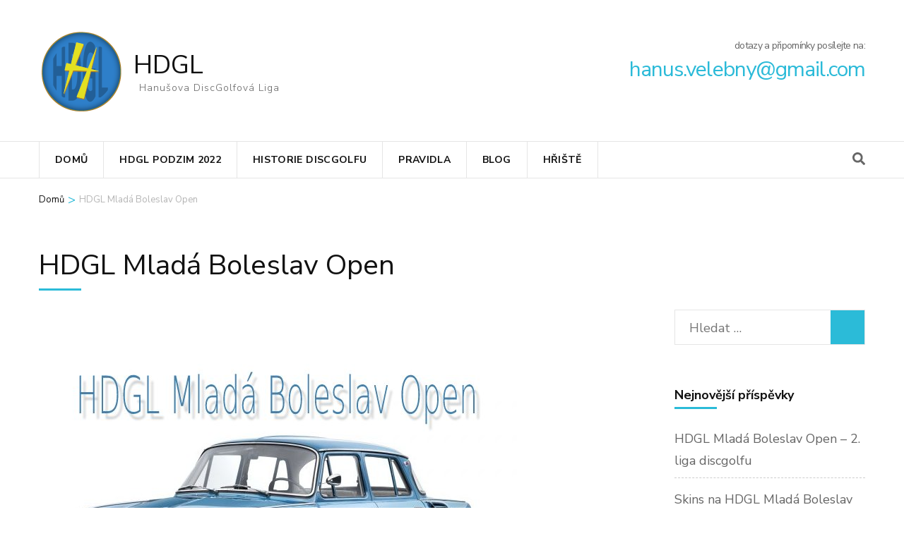

--- FILE ---
content_type: text/html; charset=UTF-8
request_url: https://hdgl.fun/hdgl-mlada-boleslav-open/
body_size: 12211
content:
    <!DOCTYPE html>
    <html lang="cs">
    <head itemscope itemtype="https://schema.org/WebSite">

    <meta charset="UTF-8">
    <meta name="viewport" content="width=device-width, initial-scale=1">
    <link rel="profile" href="http://gmpg.org/xfn/11">
    <title>HDGL Mladá Boleslav Open &#8211; HDGL</title>
<meta name='robots' content='max-image-preview:large' />
	<style>img:is([sizes="auto" i], [sizes^="auto," i]) { contain-intrinsic-size: 3000px 1500px }</style>
	<link rel='dns-prefetch' href='//cdn.canvasjs.com' />
<link rel='dns-prefetch' href='//fonts.googleapis.com' />
<link rel="alternate" type="application/rss+xml" title="HDGL &raquo; RSS zdroj" href="https://hdgl.fun/feed/" />
<link rel="alternate" type="application/rss+xml" title="HDGL &raquo; RSS komentářů" href="https://hdgl.fun/comments/feed/" />
<script type="text/javascript">
/* <![CDATA[ */
window._wpemojiSettings = {"baseUrl":"https:\/\/s.w.org\/images\/core\/emoji\/16.0.1\/72x72\/","ext":".png","svgUrl":"https:\/\/s.w.org\/images\/core\/emoji\/16.0.1\/svg\/","svgExt":".svg","source":{"concatemoji":"https:\/\/hdgl.fun\/wp-includes\/js\/wp-emoji-release.min.js?ver=6.8.2"}};
/*! This file is auto-generated */
!function(s,n){var o,i,e;function c(e){try{var t={supportTests:e,timestamp:(new Date).valueOf()};sessionStorage.setItem(o,JSON.stringify(t))}catch(e){}}function p(e,t,n){e.clearRect(0,0,e.canvas.width,e.canvas.height),e.fillText(t,0,0);var t=new Uint32Array(e.getImageData(0,0,e.canvas.width,e.canvas.height).data),a=(e.clearRect(0,0,e.canvas.width,e.canvas.height),e.fillText(n,0,0),new Uint32Array(e.getImageData(0,0,e.canvas.width,e.canvas.height).data));return t.every(function(e,t){return e===a[t]})}function u(e,t){e.clearRect(0,0,e.canvas.width,e.canvas.height),e.fillText(t,0,0);for(var n=e.getImageData(16,16,1,1),a=0;a<n.data.length;a++)if(0!==n.data[a])return!1;return!0}function f(e,t,n,a){switch(t){case"flag":return n(e,"\ud83c\udff3\ufe0f\u200d\u26a7\ufe0f","\ud83c\udff3\ufe0f\u200b\u26a7\ufe0f")?!1:!n(e,"\ud83c\udde8\ud83c\uddf6","\ud83c\udde8\u200b\ud83c\uddf6")&&!n(e,"\ud83c\udff4\udb40\udc67\udb40\udc62\udb40\udc65\udb40\udc6e\udb40\udc67\udb40\udc7f","\ud83c\udff4\u200b\udb40\udc67\u200b\udb40\udc62\u200b\udb40\udc65\u200b\udb40\udc6e\u200b\udb40\udc67\u200b\udb40\udc7f");case"emoji":return!a(e,"\ud83e\udedf")}return!1}function g(e,t,n,a){var r="undefined"!=typeof WorkerGlobalScope&&self instanceof WorkerGlobalScope?new OffscreenCanvas(300,150):s.createElement("canvas"),o=r.getContext("2d",{willReadFrequently:!0}),i=(o.textBaseline="top",o.font="600 32px Arial",{});return e.forEach(function(e){i[e]=t(o,e,n,a)}),i}function t(e){var t=s.createElement("script");t.src=e,t.defer=!0,s.head.appendChild(t)}"undefined"!=typeof Promise&&(o="wpEmojiSettingsSupports",i=["flag","emoji"],n.supports={everything:!0,everythingExceptFlag:!0},e=new Promise(function(e){s.addEventListener("DOMContentLoaded",e,{once:!0})}),new Promise(function(t){var n=function(){try{var e=JSON.parse(sessionStorage.getItem(o));if("object"==typeof e&&"number"==typeof e.timestamp&&(new Date).valueOf()<e.timestamp+604800&&"object"==typeof e.supportTests)return e.supportTests}catch(e){}return null}();if(!n){if("undefined"!=typeof Worker&&"undefined"!=typeof OffscreenCanvas&&"undefined"!=typeof URL&&URL.createObjectURL&&"undefined"!=typeof Blob)try{var e="postMessage("+g.toString()+"("+[JSON.stringify(i),f.toString(),p.toString(),u.toString()].join(",")+"));",a=new Blob([e],{type:"text/javascript"}),r=new Worker(URL.createObjectURL(a),{name:"wpTestEmojiSupports"});return void(r.onmessage=function(e){c(n=e.data),r.terminate(),t(n)})}catch(e){}c(n=g(i,f,p,u))}t(n)}).then(function(e){for(var t in e)n.supports[t]=e[t],n.supports.everything=n.supports.everything&&n.supports[t],"flag"!==t&&(n.supports.everythingExceptFlag=n.supports.everythingExceptFlag&&n.supports[t]);n.supports.everythingExceptFlag=n.supports.everythingExceptFlag&&!n.supports.flag,n.DOMReady=!1,n.readyCallback=function(){n.DOMReady=!0}}).then(function(){return e}).then(function(){var e;n.supports.everything||(n.readyCallback(),(e=n.source||{}).concatemoji?t(e.concatemoji):e.wpemoji&&e.twemoji&&(t(e.twemoji),t(e.wpemoji)))}))}((window,document),window._wpemojiSettings);
/* ]]> */
</script>
<style id='wp-emoji-styles-inline-css' type='text/css'>

	img.wp-smiley, img.emoji {
		display: inline !important;
		border: none !important;
		box-shadow: none !important;
		height: 1em !important;
		width: 1em !important;
		margin: 0 0.07em !important;
		vertical-align: -0.1em !important;
		background: none !important;
		padding: 0 !important;
	}
</style>
<link rel='stylesheet' id='wp-block-library-css' href='https://hdgl.fun/wp-includes/css/dist/block-library/style.min.css?ver=6.8.2' type='text/css' media='all' />
<style id='classic-theme-styles-inline-css' type='text/css'>
/*! This file is auto-generated */
.wp-block-button__link{color:#fff;background-color:#32373c;border-radius:9999px;box-shadow:none;text-decoration:none;padding:calc(.667em + 2px) calc(1.333em + 2px);font-size:1.125em}.wp-block-file__button{background:#32373c;color:#fff;text-decoration:none}
</style>
<style id='global-styles-inline-css' type='text/css'>
:root{--wp--preset--aspect-ratio--square: 1;--wp--preset--aspect-ratio--4-3: 4/3;--wp--preset--aspect-ratio--3-4: 3/4;--wp--preset--aspect-ratio--3-2: 3/2;--wp--preset--aspect-ratio--2-3: 2/3;--wp--preset--aspect-ratio--16-9: 16/9;--wp--preset--aspect-ratio--9-16: 9/16;--wp--preset--color--black: #000000;--wp--preset--color--cyan-bluish-gray: #abb8c3;--wp--preset--color--white: #ffffff;--wp--preset--color--pale-pink: #f78da7;--wp--preset--color--vivid-red: #cf2e2e;--wp--preset--color--luminous-vivid-orange: #ff6900;--wp--preset--color--luminous-vivid-amber: #fcb900;--wp--preset--color--light-green-cyan: #7bdcb5;--wp--preset--color--vivid-green-cyan: #00d084;--wp--preset--color--pale-cyan-blue: #8ed1fc;--wp--preset--color--vivid-cyan-blue: #0693e3;--wp--preset--color--vivid-purple: #9b51e0;--wp--preset--gradient--vivid-cyan-blue-to-vivid-purple: linear-gradient(135deg,rgba(6,147,227,1) 0%,rgb(155,81,224) 100%);--wp--preset--gradient--light-green-cyan-to-vivid-green-cyan: linear-gradient(135deg,rgb(122,220,180) 0%,rgb(0,208,130) 100%);--wp--preset--gradient--luminous-vivid-amber-to-luminous-vivid-orange: linear-gradient(135deg,rgba(252,185,0,1) 0%,rgba(255,105,0,1) 100%);--wp--preset--gradient--luminous-vivid-orange-to-vivid-red: linear-gradient(135deg,rgba(255,105,0,1) 0%,rgb(207,46,46) 100%);--wp--preset--gradient--very-light-gray-to-cyan-bluish-gray: linear-gradient(135deg,rgb(238,238,238) 0%,rgb(169,184,195) 100%);--wp--preset--gradient--cool-to-warm-spectrum: linear-gradient(135deg,rgb(74,234,220) 0%,rgb(151,120,209) 20%,rgb(207,42,186) 40%,rgb(238,44,130) 60%,rgb(251,105,98) 80%,rgb(254,248,76) 100%);--wp--preset--gradient--blush-light-purple: linear-gradient(135deg,rgb(255,206,236) 0%,rgb(152,150,240) 100%);--wp--preset--gradient--blush-bordeaux: linear-gradient(135deg,rgb(254,205,165) 0%,rgb(254,45,45) 50%,rgb(107,0,62) 100%);--wp--preset--gradient--luminous-dusk: linear-gradient(135deg,rgb(255,203,112) 0%,rgb(199,81,192) 50%,rgb(65,88,208) 100%);--wp--preset--gradient--pale-ocean: linear-gradient(135deg,rgb(255,245,203) 0%,rgb(182,227,212) 50%,rgb(51,167,181) 100%);--wp--preset--gradient--electric-grass: linear-gradient(135deg,rgb(202,248,128) 0%,rgb(113,206,126) 100%);--wp--preset--gradient--midnight: linear-gradient(135deg,rgb(2,3,129) 0%,rgb(40,116,252) 100%);--wp--preset--font-size--small: 13px;--wp--preset--font-size--medium: 20px;--wp--preset--font-size--large: 36px;--wp--preset--font-size--x-large: 42px;--wp--preset--spacing--20: 0.44rem;--wp--preset--spacing--30: 0.67rem;--wp--preset--spacing--40: 1rem;--wp--preset--spacing--50: 1.5rem;--wp--preset--spacing--60: 2.25rem;--wp--preset--spacing--70: 3.38rem;--wp--preset--spacing--80: 5.06rem;--wp--preset--shadow--natural: 6px 6px 9px rgba(0, 0, 0, 0.2);--wp--preset--shadow--deep: 12px 12px 50px rgba(0, 0, 0, 0.4);--wp--preset--shadow--sharp: 6px 6px 0px rgba(0, 0, 0, 0.2);--wp--preset--shadow--outlined: 6px 6px 0px -3px rgba(255, 255, 255, 1), 6px 6px rgba(0, 0, 0, 1);--wp--preset--shadow--crisp: 6px 6px 0px rgba(0, 0, 0, 1);}:where(.is-layout-flex){gap: 0.5em;}:where(.is-layout-grid){gap: 0.5em;}body .is-layout-flex{display: flex;}.is-layout-flex{flex-wrap: wrap;align-items: center;}.is-layout-flex > :is(*, div){margin: 0;}body .is-layout-grid{display: grid;}.is-layout-grid > :is(*, div){margin: 0;}:where(.wp-block-columns.is-layout-flex){gap: 2em;}:where(.wp-block-columns.is-layout-grid){gap: 2em;}:where(.wp-block-post-template.is-layout-flex){gap: 1.25em;}:where(.wp-block-post-template.is-layout-grid){gap: 1.25em;}.has-black-color{color: var(--wp--preset--color--black) !important;}.has-cyan-bluish-gray-color{color: var(--wp--preset--color--cyan-bluish-gray) !important;}.has-white-color{color: var(--wp--preset--color--white) !important;}.has-pale-pink-color{color: var(--wp--preset--color--pale-pink) !important;}.has-vivid-red-color{color: var(--wp--preset--color--vivid-red) !important;}.has-luminous-vivid-orange-color{color: var(--wp--preset--color--luminous-vivid-orange) !important;}.has-luminous-vivid-amber-color{color: var(--wp--preset--color--luminous-vivid-amber) !important;}.has-light-green-cyan-color{color: var(--wp--preset--color--light-green-cyan) !important;}.has-vivid-green-cyan-color{color: var(--wp--preset--color--vivid-green-cyan) !important;}.has-pale-cyan-blue-color{color: var(--wp--preset--color--pale-cyan-blue) !important;}.has-vivid-cyan-blue-color{color: var(--wp--preset--color--vivid-cyan-blue) !important;}.has-vivid-purple-color{color: var(--wp--preset--color--vivid-purple) !important;}.has-black-background-color{background-color: var(--wp--preset--color--black) !important;}.has-cyan-bluish-gray-background-color{background-color: var(--wp--preset--color--cyan-bluish-gray) !important;}.has-white-background-color{background-color: var(--wp--preset--color--white) !important;}.has-pale-pink-background-color{background-color: var(--wp--preset--color--pale-pink) !important;}.has-vivid-red-background-color{background-color: var(--wp--preset--color--vivid-red) !important;}.has-luminous-vivid-orange-background-color{background-color: var(--wp--preset--color--luminous-vivid-orange) !important;}.has-luminous-vivid-amber-background-color{background-color: var(--wp--preset--color--luminous-vivid-amber) !important;}.has-light-green-cyan-background-color{background-color: var(--wp--preset--color--light-green-cyan) !important;}.has-vivid-green-cyan-background-color{background-color: var(--wp--preset--color--vivid-green-cyan) !important;}.has-pale-cyan-blue-background-color{background-color: var(--wp--preset--color--pale-cyan-blue) !important;}.has-vivid-cyan-blue-background-color{background-color: var(--wp--preset--color--vivid-cyan-blue) !important;}.has-vivid-purple-background-color{background-color: var(--wp--preset--color--vivid-purple) !important;}.has-black-border-color{border-color: var(--wp--preset--color--black) !important;}.has-cyan-bluish-gray-border-color{border-color: var(--wp--preset--color--cyan-bluish-gray) !important;}.has-white-border-color{border-color: var(--wp--preset--color--white) !important;}.has-pale-pink-border-color{border-color: var(--wp--preset--color--pale-pink) !important;}.has-vivid-red-border-color{border-color: var(--wp--preset--color--vivid-red) !important;}.has-luminous-vivid-orange-border-color{border-color: var(--wp--preset--color--luminous-vivid-orange) !important;}.has-luminous-vivid-amber-border-color{border-color: var(--wp--preset--color--luminous-vivid-amber) !important;}.has-light-green-cyan-border-color{border-color: var(--wp--preset--color--light-green-cyan) !important;}.has-vivid-green-cyan-border-color{border-color: var(--wp--preset--color--vivid-green-cyan) !important;}.has-pale-cyan-blue-border-color{border-color: var(--wp--preset--color--pale-cyan-blue) !important;}.has-vivid-cyan-blue-border-color{border-color: var(--wp--preset--color--vivid-cyan-blue) !important;}.has-vivid-purple-border-color{border-color: var(--wp--preset--color--vivid-purple) !important;}.has-vivid-cyan-blue-to-vivid-purple-gradient-background{background: var(--wp--preset--gradient--vivid-cyan-blue-to-vivid-purple) !important;}.has-light-green-cyan-to-vivid-green-cyan-gradient-background{background: var(--wp--preset--gradient--light-green-cyan-to-vivid-green-cyan) !important;}.has-luminous-vivid-amber-to-luminous-vivid-orange-gradient-background{background: var(--wp--preset--gradient--luminous-vivid-amber-to-luminous-vivid-orange) !important;}.has-luminous-vivid-orange-to-vivid-red-gradient-background{background: var(--wp--preset--gradient--luminous-vivid-orange-to-vivid-red) !important;}.has-very-light-gray-to-cyan-bluish-gray-gradient-background{background: var(--wp--preset--gradient--very-light-gray-to-cyan-bluish-gray) !important;}.has-cool-to-warm-spectrum-gradient-background{background: var(--wp--preset--gradient--cool-to-warm-spectrum) !important;}.has-blush-light-purple-gradient-background{background: var(--wp--preset--gradient--blush-light-purple) !important;}.has-blush-bordeaux-gradient-background{background: var(--wp--preset--gradient--blush-bordeaux) !important;}.has-luminous-dusk-gradient-background{background: var(--wp--preset--gradient--luminous-dusk) !important;}.has-pale-ocean-gradient-background{background: var(--wp--preset--gradient--pale-ocean) !important;}.has-electric-grass-gradient-background{background: var(--wp--preset--gradient--electric-grass) !important;}.has-midnight-gradient-background{background: var(--wp--preset--gradient--midnight) !important;}.has-small-font-size{font-size: var(--wp--preset--font-size--small) !important;}.has-medium-font-size{font-size: var(--wp--preset--font-size--medium) !important;}.has-large-font-size{font-size: var(--wp--preset--font-size--large) !important;}.has-x-large-font-size{font-size: var(--wp--preset--font-size--x-large) !important;}
:where(.wp-block-post-template.is-layout-flex){gap: 1.25em;}:where(.wp-block-post-template.is-layout-grid){gap: 1.25em;}
:where(.wp-block-columns.is-layout-flex){gap: 2em;}:where(.wp-block-columns.is-layout-grid){gap: 2em;}
:root :where(.wp-block-pullquote){font-size: 1.5em;line-height: 1.6;}
</style>
<link rel='stylesheet' id='contact-form-7-css' href='https://hdgl.fun/wp-content/plugins/contact-form-7/includes/css/styles.css?ver=6.1.1' type='text/css' media='all' />
<link rel='stylesheet' id='odometer-css' href='https://hdgl.fun/wp-content/plugins/travel-agency-companion/public/css/odometer.min.css?ver=0.4.6' type='text/css' media='all' />
<link rel='stylesheet' id='owl-carousel-css' href='https://hdgl.fun/wp-content/plugins/travel-agency-companion/public/css/owl.carousel.min.css?ver=2.3.4' type='text/css' media='all' />
<link rel='stylesheet' id='travel-agency-companion-css' href='https://hdgl.fun/wp-content/plugins/travel-agency-companion/public/css/travel-agency-companion-public.min.css?ver=1.5.9' type='text/css' media='all' />
<style id='travel-agency-companion-inline-css' type='text/css'>

                    .activities:after{
                        background: url( http://hdgl.fun/wp-content/uploads/2021/02/105359949_3191190987638444_2636811337781607260_o.jpg ) no-repeat;
                    }
</style>
<link rel='stylesheet' id='dashicons-css' href='https://hdgl.fun/wp-includes/css/dashicons.min.css?ver=6.8.2' type='text/css' media='all' />
<link rel='stylesheet' id='admin-bar-css' href='https://hdgl.fun/wp-includes/css/admin-bar.min.css?ver=6.8.2' type='text/css' media='all' />
<style id='admin-bar-inline-css' type='text/css'>

    .canvasjs-chart-credit{
        display: none !important;
    }
    #vtrtsFreeChart canvas {
    border-radius: 6px;
}

.vtrts-free-adminbar-weekly-title {
    font-weight: bold;
    font-size: 14px;
    color: #fff;
    margin-bottom: 6px;
}

        #wpadminbar #wp-admin-bar-vtrts_free_top_button .ab-icon:before {
            content: "\f185";
            color: #1DAE22;
            top: 3px;
        }
    #wp-admin-bar-vtrts_pro_top_button .ab-item {
        min-width: 180px;
    }
    .vtrts-free-adminbar-dropdown {
        min-width: 420px ;
        padding: 18px 18px 12px 18px;
        background: #23282d;
        color: #fff;
        border-radius: 8px;
        box-shadow: 0 4px 24px rgba(0,0,0,0.15);
        margin-top: 10px;
    }
    .vtrts-free-adminbar-grid {
        display: grid;
        grid-template-columns: 1fr 1fr;
        gap: 18px 18px; /* row-gap column-gap */
        margin-bottom: 18px;
    }
    .vtrts-free-adminbar-card {
        background: #2c3338;
        border-radius: 8px;
        padding: 18px 18px 12px 18px;
        box-shadow: 0 2px 8px rgba(0,0,0,0.07);
        display: flex;
        flex-direction: column;
        align-items: flex-start;
    }
    /* Extra margin for the right column */
    .vtrts-free-adminbar-card:nth-child(2),
    .vtrts-free-adminbar-card:nth-child(4) {
        margin-left: 10px !important;
        padding-left: 10px !important;
                padding-top: 6px !important;

        margin-right: 10px !important;
        padding-right : 10px !important;
        margin-top: 10px !important;
    }
    .vtrts-free-adminbar-card:nth-child(1),
    .vtrts-free-adminbar-card:nth-child(3) {
        margin-left: 10px !important;
        padding-left: 10px !important;
                padding-top: 6px !important;

        margin-top: 10px !important;
                padding-right : 10px !important;

    }
    /* Extra margin for the bottom row */
    .vtrts-free-adminbar-card:nth-child(3),
    .vtrts-free-adminbar-card:nth-child(4) {
        margin-top: 6px !important;
        padding-top: 6px !important;
        margin-top: 10px !important;
    }
    .vtrts-free-adminbar-card-title {
        font-size: 14px;
        font-weight: 800;
        margin-bottom: 6px;
        color: #fff;
    }
    .vtrts-free-adminbar-card-value {
        font-size: 22px;
        font-weight: bold;
        color: #1DAE22;
        margin-bottom: 4px;
    }
    .vtrts-free-adminbar-card-sub {
        font-size: 12px;
        color: #aaa;
    }
    .vtrts-free-adminbar-btn-wrap {
        text-align: center;
        margin-top: 8px;
    }

    #wp-admin-bar-vtrts_free_top_button .ab-item{
    min-width: 80px !important;
        padding: 0px !important;
    .vtrts-free-adminbar-btn {
        display: inline-block;
        background: #1DAE22;
        color: #fff !important;
        font-weight: bold;
        padding: 8px 28px;
        border-radius: 6px;
        text-decoration: none;
        font-size: 15px;
        transition: background 0.2s;
        margin-top: 8px;
    }
    .vtrts-free-adminbar-btn:hover {
        background: #15991b;
        color: #fff !important;
    }

    .vtrts-free-adminbar-dropdown-wrap { min-width: 0; padding: 0; }
    #wpadminbar #wp-admin-bar-vtrts_free_top_button .vtrts-free-adminbar-dropdown { display: none; position: absolute; left: 0; top: 100%; z-index: 99999; }
    #wpadminbar #wp-admin-bar-vtrts_free_top_button:hover .vtrts-free-adminbar-dropdown { display: block; }
    
        .ab-empty-item #wp-admin-bar-vtrts_free_top_button-default .ab-empty-item{
    height:0px !important;
    padding :0px !important;
     }
            #wpadminbar .quicklinks .ab-empty-item{
        padding:0px !important;
    }
    .vtrts-free-adminbar-dropdown {
    min-width: 420px;
    padding: 18px 18px 12px 18px;
    background: #23282d;
    color: #fff;
    border-radius: 12px; /* more rounded */
    box-shadow: 0 8px 32px rgba(0,0,0,0.25); /* deeper shadow */
    margin-top: 10px;
}

.vtrts-free-adminbar-btn-wrap {
    text-align: center;
    margin-top: 18px; /* more space above */
}

.vtrts-free-adminbar-btn {
    display: inline-block;
    background: #1DAE22;
    color: #fff !important;
    font-weight: bold;
    padding: 5px 22px;
    border-radius: 8px;
    text-decoration: none;
    font-size: 17px;
    transition: background 0.2s, box-shadow 0.2s;
    margin-top: 8px;
    box-shadow: 0 2px 8px rgba(29,174,34,0.15);
    text-align: center;
    line-height: 1.6;
    
}
.vtrts-free-adminbar-btn:hover {
    background: #15991b;
    color: #fff !important;
    box-shadow: 0 4px 16px rgba(29,174,34,0.25);
}
    


</style>
<link rel='preload' as="style" onload="this.onload=null;this.rel='stylesheet'" id='wp-travel-engine-css' href='https://hdgl.fun/wp-content/plugins/wp-travel-engine/dist/public/wte-public.css?ver=1758542632' type='text/css' media='all' />
<link rel='stylesheet' id='tour-operator-google-fonts-css' href='https://fonts.googleapis.com/css?family=Nunito+Sans%3A200%2C200i%2C300%2C300i%2C400%2C400i%2C600%2C600i%2C700%2C700i%2C800%2C800i%2C900%2C900i&#038;display=fallback&#038;ver=6.8.2' type='text/css' media='all' />
<link rel='stylesheet' id='travel-agency-css' href='https://hdgl.fun/wp-content/themes/travel-agency/style.css?ver=6.8.2' type='text/css' media='all' />
<link rel='stylesheet' id='tour-operator-css' href='https://hdgl.fun/wp-content/themes/tour-operator/style.css?ver=1.2.3' type='text/css' media='all' />
<link rel='stylesheet' id='animate-css' href='https://hdgl.fun/wp-content/plugins/wp-travel-engine/assets/lib/animate.css?ver=3.5.2' type='text/css' media='all' />
<link rel='stylesheet' id='travel-agency-google-fonts-css' href='https://fonts.googleapis.com/css?family=Poppins%3A100%2C100i%2C200%2C200i%2C300%2C300i%2C400%2C400i%2C500%2C500i%2C600%2C600i%2C700%2C700i%2C800%2C800i%2C900%2C900i%7CMontserrat%3A100%2C100i%2C200%2C200i%2C300%2C300i%2C400%2C400i%2C500%2C500i%2C600%2C600i%2C700%2C700i%2C800%2C800i%2C900%2C900i&#038;ver=6.8.2#038;display=fallback' type='text/css' media='all' />
<link rel='stylesheet' id='travel-agency-style-css' href='https://hdgl.fun/wp-content/themes/tour-operator/style.css?ver=1.2.3' type='text/css' media='all' />
<script type="text/javascript" id="ahc_front_js-js-extra">
/* <![CDATA[ */
var ahc_ajax_front = {"ajax_url":"https:\/\/hdgl.fun\/wp-admin\/admin-ajax.php","plugin_url":"https:\/\/hdgl.fun\/wp-content\/plugins\/visitors-traffic-real-time-statistics\/","page_id":"694","page_title":"HDGL Mlad\u00e1 Boleslav Open","post_type":"page"};
/* ]]> */
</script>
<script type="text/javascript" src="https://hdgl.fun/wp-content/plugins/visitors-traffic-real-time-statistics/js/front.js?ver=6.8.2" id="ahc_front_js-js"></script>
<script type="text/javascript" src="https://hdgl.fun/wp-includes/js/jquery/jquery.min.js?ver=3.7.1" id="jquery-core-js"></script>
<script type="text/javascript" src="https://hdgl.fun/wp-includes/js/jquery/jquery-migrate.min.js?ver=3.4.1" id="jquery-migrate-js"></script>
<link rel="https://api.w.org/" href="https://hdgl.fun/wp-json/" /><link rel="alternate" title="JSON" type="application/json" href="https://hdgl.fun/wp-json/wp/v2/pages/694" /><link rel="EditURI" type="application/rsd+xml" title="RSD" href="https://hdgl.fun/xmlrpc.php?rsd" />
<meta name="generator" content="WordPress 6.8.2" />
<link rel="canonical" href="https://hdgl.fun/hdgl-mlada-boleslav-open/" />
<link rel='shortlink' href='https://hdgl.fun/?p=694' />
<link rel="alternate" title="oEmbed (JSON)" type="application/json+oembed" href="https://hdgl.fun/wp-json/oembed/1.0/embed?url=https%3A%2F%2Fhdgl.fun%2Fhdgl-mlada-boleslav-open%2F" />
<link rel="alternate" title="oEmbed (XML)" type="text/xml+oembed" href="https://hdgl.fun/wp-json/oembed/1.0/embed?url=https%3A%2F%2Fhdgl.fun%2Fhdgl-mlada-boleslav-open%2F&#038;format=xml" />
		<style>.wpte-bf-book-summary .wpte-bf-trip-name-wrap{display:flex;flex-direction:column;align-items:flex-start}.wpte-bf-trip-code{margin:15px 0 0 0;padding:3px 15px;font-size:15px;letter-spacing:.5px;line-height:1.7;background:var(--primary-color);color:rgba(255,255,255,.85);border-radius:3px;order:3;font-style:italic}.wpte-bf-trip-code span{font-style:normal;font-weight:600}</style>
		<style type="text/css">.recentcomments a{display:inline !important;padding:0 !important;margin:0 !important;}</style>
</head>

<body class="wp-singular page-template-default page page-id-694 wp-custom-logo wp-theme-travel-agency wp-child-theme-tour-operator wptravelengine_668 wptravelengine_css_v2 wpte_has-tooltip rightsidebar" itemscope itemtype="https://schema.org/WebPage">
	
    <div id="page" class="site">
        <a class="skip-link screen-reader-text" href="#acc-content">Přeskočit na obsah (stiskněte Enter)</a>
        <header id="masthead" class="site-header header-four" itemscope itemtype="https://schema.org/WPHeader">

        <div class="header-holder">         
                            <div class="header-t">
                    <div class="container">
                        <div class="left">
                                                    </div><!-- .left -->
                        <div class="right">
                                                    </div><!-- .right -->
                        
                    </div>
                </div> <!-- header-t ends -->
                        
            <div class="header-b">
                <div class="container">
                    <div class="site-branding" itemscope itemtype="https://schema.org/Organization">
                        <a href="https://hdgl.fun/" class="custom-logo-link" rel="home"><img width="120" height="120" src="https://hdgl.fun/wp-content/uploads/2021/02/HDGL-logo-1.png" class="custom-logo" alt="HDGL" decoding="async" srcset="https://hdgl.fun/wp-content/uploads/2021/02/HDGL-logo-1.png 120w, https://hdgl.fun/wp-content/uploads/2021/02/HDGL-logo-1-60x60.png 60w" sizes="(max-width: 120px) 100vw, 120px" /></a>                        <div class="text-logo">
                                                                <p class="site-title" itemprop="name"><a href="https://hdgl.fun/" rel="home" itemprop="url">HDGL</a></p>
                                                                    <p class="site-description" itemprop="description">Hanušova DiscGolfová Liga</p>
                                                                </div>
                        </div><!-- .site-branding -->
                        
                                                    <div class="right">
                                <span class="phone-label">dotazy a připomínky posílejte na:</span><a href="tel:" class="tel-link"><span class="phone">hanus.velebny@gmail.com</span></a>                            </div>
                                                
                    </div>
                </div> <!-- header-b ends -->                
            </div> <!-- header-holder ends -->
            
            <div class="nav-holder">
                <div class="container">
                    <a href="https://hdgl.fun/" class="home-link"><i class="fa fa-home"></i></a>
                    <div class="mobile-menu-wrapper">
                        <button id="primary-toggle-button" data-toggle-target=".main-menu-modal" data-toggle-body-class="showing-main-menu-modal" aria-expanded="false" data-set-focus=".close-main-nav-toggle">MENU<i class="fa fa-bars"></i></button>

                        <nav id="mobile-site-navigation" class="main-navigation mobile-navigation">        
                            <div class="primary-menu-list main-menu-modal cover-modal" data-modal-target-string=".main-menu-modal">
                                <button class="close close-main-nav-toggle" data-toggle-target=".main-menu-modal" data-toggle-body-class="showing-main-menu-modal" aria-expanded="false" data-set-focus=".main-menu-modal">
                                    ZAVŘÍT                                    <i class="fas fa-times"></i>
                                </button>
                                <div class="mobile-menu" aria-label="Mobilní menu">
                                    <div class="menu-primarni-container"><ul id="mobile-primary-menu" class="nav-menu main-menu-modal"><li id="menu-item-10" class="menu-item menu-item-type-post_type menu-item-object-page menu-item-home menu-item-10"><a href="https://hdgl.fun/">Domů</a></li>
<li id="menu-item-521" class="menu-item menu-item-type-post_type menu-item-object-page menu-item-521"><a href="https://hdgl.fun/hdgl-podzim-2022/">HDGL podzim 2022</a></li>
<li id="menu-item-518" class="menu-item menu-item-type-post_type menu-item-object-page menu-item-518"><a href="https://hdgl.fun/historie/">Historie discgolfu</a></li>
<li id="menu-item-693" class="menu-item menu-item-type-post_type menu-item-object-page menu-item-693"><a href="https://hdgl.fun/pravidla/">Pravidla</a></li>
<li id="menu-item-11" class="menu-item menu-item-type-post_type menu-item-object-page menu-item-11"><a href="https://hdgl.fun/blog/">Blog</a></li>
<li id="menu-item-129" class="menu-item menu-item-type-post_type menu-item-object-page menu-item-129"><a href="https://hdgl.fun/hriste/">Hřiště</a></li>
</ul></div>                                </div>
                            </div>
                        </nav><!-- #mobile-site-navigation -->
                    </div>

                    <nav id="site-navigation" class="main-navigation" itemscope itemtype="https://schema.org/SiteNavigationElement">
                        <div class="menu-primarni-container"><ul id="primary-menu" class="menu"><li class="menu-item menu-item-type-post_type menu-item-object-page menu-item-home menu-item-10"><a href="https://hdgl.fun/">Domů</a></li>
<li class="menu-item menu-item-type-post_type menu-item-object-page menu-item-521"><a href="https://hdgl.fun/hdgl-podzim-2022/">HDGL podzim 2022</a></li>
<li class="menu-item menu-item-type-post_type menu-item-object-page menu-item-518"><a href="https://hdgl.fun/historie/">Historie discgolfu</a></li>
<li class="menu-item menu-item-type-post_type menu-item-object-page menu-item-693"><a href="https://hdgl.fun/pravidla/">Pravidla</a></li>
<li class="menu-item menu-item-type-post_type menu-item-object-page menu-item-11"><a href="https://hdgl.fun/blog/">Blog</a></li>
<li class="menu-item menu-item-type-post_type menu-item-object-page menu-item-129"><a href="https://hdgl.fun/hriste/">Hřiště</a></li>
</ul></div>                    </nav><!-- #site-navigation -->

                    <div class="tools desktop-search">
                                <div class="form-section">
            <button id="btn-search" class="search-btn" data-toggle-target=".header-search-modal" data-toggle-body-class="showing-search-modal" aria-expanded="false" data-set-focus=".header-search-modal .search-field">
                <span class="fa fa-search"></span>
            </button>

            <div class="form-holder search header-searh-wrap header-search-modal cover-modal" data-modal-target-string=".header-search-modal">
                <div>
                    <form role="search" method="get" class="search-form" action="https://hdgl.fun/">
				<label>
					<span class="screen-reader-text">Vyhledávání</span>
					<input type="search" class="search-field" placeholder="Hledat &hellip;" value="" name="s" />
				</label>
				<input type="submit" class="search-submit" value="Hledat" />
			</form>                    <button class="btn-form-close" data-toggle-target=".header-search-modal" data-toggle-body-class="showing-search-modal" aria-expanded="false" data-set-focus=".header-search-modal">  </button>
                </div>
            </div>
    	</div><!-- .form-section -->
                             
                    </div>
                </div>
            </div> <!-- nav-holder ends -->
            
        </header> <!-- header ends -->
    <div class="top-bar"><div class="container"><div id="crumbs" itemscope itemtype="https://schema.org/BreadcrumbList"><span itemprop="itemListElement" itemscope itemtype="https://schema.org/ListItem"><a itemprop="item" href="https://hdgl.fun"><span itemprop="name">Domů</span></a><meta itemprop="position" content="1" /><span class="separator">&gt;</span></span><span class="current" itemprop="itemListElement" itemscope itemtype="https://schema.org/ListItem"><a itemprop="item" href="https://hdgl.fun/hdgl-mlada-boleslav-open/"><span itemprop="name">HDGL Mladá Boleslav Open</span></a><meta itemprop="position" content="2" /></span></div></div></div><div id="acc-content"><!-- For accessibility purpose -->    <div id="content" class="site-content">
        <div class="container">
                <header class="page-header">
    <h1 class="page-title">HDGL Mladá Boleslav Open</h1>    </header><!-- .page-header -->
                <div class="row">
    
	<div id="primary" class="content-area">
		<main id="main" class="site-main">

			
<article id="post-694" class="post-694 page type-page status-publish hentry">
	
        
    <div class="text-holder">
    	    <div class="entry-content" itemprop="text">
		
<figure class="wp-block-image size-large"><img fetchpriority="high" decoding="async" width="677" height="542" src="https://hdgl.fun/wp-content/uploads/2023/01/DG-MB-23-logo-1.jpg" alt="" class="wp-image-695" srcset="https://hdgl.fun/wp-content/uploads/2023/01/DG-MB-23-logo-1.jpg 677w, https://hdgl.fun/wp-content/uploads/2023/01/DG-MB-23-logo-1-300x240.jpg 300w, https://hdgl.fun/wp-content/uploads/2023/01/DG-MB-23-logo-1-75x60.jpg 75w" sizes="(max-width: 677px) 100vw, 677px" /></figure>



<figure class="wp-block-image size-large"><img decoding="async" width="1024" height="859" src="https://hdgl.fun/wp-content/uploads/2023/01/DG-MB-mapa-23-1024x859.jpg" alt="" class="wp-image-697" srcset="https://hdgl.fun/wp-content/uploads/2023/01/DG-MB-mapa-23-1024x859.jpg 1024w, https://hdgl.fun/wp-content/uploads/2023/01/DG-MB-mapa-23-300x252.jpg 300w, https://hdgl.fun/wp-content/uploads/2023/01/DG-MB-mapa-23-768x644.jpg 768w, https://hdgl.fun/wp-content/uploads/2023/01/DG-MB-mapa-23-72x60.jpg 72w, https://hdgl.fun/wp-content/uploads/2023/01/DG-MB-mapa-23.jpg 1032w" sizes="(max-width: 1024px) 100vw, 1024px" /></figure>



<figure class="wp-block-image size-large"><img decoding="async" width="871" height="481" src="https://hdgl.fun/wp-content/uploads/2023/01/MB_DG_skins.jpg" alt="" class="wp-image-838" srcset="https://hdgl.fun/wp-content/uploads/2023/01/MB_DG_skins.jpg 871w, https://hdgl.fun/wp-content/uploads/2023/01/MB_DG_skins-300x166.jpg 300w, https://hdgl.fun/wp-content/uploads/2023/01/MB_DG_skins-768x424.jpg 768w, https://hdgl.fun/wp-content/uploads/2023/01/MB_DG_skins-109x60.jpg 109w" sizes="(max-width: 871px) 100vw, 871px" /></figure>



<figure class="wp-block-image size-large"><img loading="lazy" decoding="async" width="400" height="221" src="https://hdgl.fun/wp-content/uploads/2023/01/New-Project-8.jpg" alt="" class="wp-image-842" srcset="https://hdgl.fun/wp-content/uploads/2023/01/New-Project-8.jpg 400w, https://hdgl.fun/wp-content/uploads/2023/01/New-Project-8-300x166.jpg 300w, https://hdgl.fun/wp-content/uploads/2023/01/New-Project-8-109x60.jpg 109w" sizes="auto, (max-width: 400px) 100vw, 400px" /></figure>



<figure class="wp-block-image size-large"><img loading="lazy" decoding="async" width="333" height="347" src="http://hdgl.fun/wp-content/uploads/2023/03/wingman.jpg" alt="" class="wp-image-855" srcset="https://hdgl.fun/wp-content/uploads/2023/03/wingman.jpg 333w, https://hdgl.fun/wp-content/uploads/2023/03/wingman-288x300.jpg 288w, https://hdgl.fun/wp-content/uploads/2023/03/wingman-58x60.jpg 58w" sizes="auto, (max-width: 333px) 100vw, 333px" /></figure>



<figure class="wp-block-image size-large"><img loading="lazy" decoding="async" width="331" height="152" src="http://hdgl.fun/wp-content/uploads/2023/03/New-Project-27.jpg" alt="" class="wp-image-857" srcset="https://hdgl.fun/wp-content/uploads/2023/03/New-Project-27.jpg 331w, https://hdgl.fun/wp-content/uploads/2023/03/New-Project-27-300x138.jpg 300w, https://hdgl.fun/wp-content/uploads/2023/03/New-Project-27-131x60.jpg 131w" sizes="auto, (max-width: 331px) 100vw, 331px" /></figure>



<figure class="wp-block-image size-large"><img loading="lazy" decoding="async" width="800" height="612" src="https://hdgl.fun/wp-content/uploads/2023/03/stepanka-3.jpg" alt="" class="wp-image-866" srcset="https://hdgl.fun/wp-content/uploads/2023/03/stepanka-3.jpg 800w, https://hdgl.fun/wp-content/uploads/2023/03/stepanka-3-300x230.jpg 300w, https://hdgl.fun/wp-content/uploads/2023/03/stepanka-3-768x588.jpg 768w, https://hdgl.fun/wp-content/uploads/2023/03/stepanka-3-78x60.jpg 78w" sizes="auto, (max-width: 800px) 100vw, 800px" /></figure>



<figure class="wp-block-image size-large"><img loading="lazy" decoding="async" width="300" height="300" src="https://hdgl.fun/wp-content/uploads/2023/03/rpm-logo.jpg" alt="" class="wp-image-862" srcset="https://hdgl.fun/wp-content/uploads/2023/03/rpm-logo.jpg 300w, https://hdgl.fun/wp-content/uploads/2023/03/rpm-logo-150x150.jpg 150w, https://hdgl.fun/wp-content/uploads/2023/03/rpm-logo-60x60.jpg 60w" sizes="auto, (max-width: 300px) 100vw, 300px" /></figure>



<figure class="wp-block-image size-large"><img loading="lazy" decoding="async" width="500" height="252" src="https://hdgl.fun/wp-content/uploads/2023/03/Logo-Web-Pruhledne.jpg" alt="" class="wp-image-864" srcset="https://hdgl.fun/wp-content/uploads/2023/03/Logo-Web-Pruhledne.jpg 500w, https://hdgl.fun/wp-content/uploads/2023/03/Logo-Web-Pruhledne-300x151.jpg 300w, https://hdgl.fun/wp-content/uploads/2023/03/Logo-Web-Pruhledne-119x60.jpg 119w" sizes="auto, (max-width: 500px) 100vw, 500px" /></figure>



<figure class="wp-block-image size-large"><img loading="lazy" decoding="async" width="1018" height="728" src="https://hdgl.fun/wp-content/uploads/2023/05/DG-mala-hlinna-2023.jpg" alt="" class="wp-image-894" srcset="https://hdgl.fun/wp-content/uploads/2023/05/DG-mala-hlinna-2023.jpg 1018w, https://hdgl.fun/wp-content/uploads/2023/05/DG-mala-hlinna-2023-300x215.jpg 300w, https://hdgl.fun/wp-content/uploads/2023/05/DG-mala-hlinna-2023-768x549.jpg 768w, https://hdgl.fun/wp-content/uploads/2023/05/DG-mala-hlinna-2023-84x60.jpg 84w" sizes="auto, (max-width: 1018px) 100vw, 1018px" /></figure>



<figure class="wp-block-image size-large"><img loading="lazy" decoding="async" width="677" height="542" src="https://hdgl.fun/wp-content/uploads/2024/02/DG_MB_auto_uvod.jpg" alt="" class="wp-image-1080" srcset="https://hdgl.fun/wp-content/uploads/2024/02/DG_MB_auto_uvod.jpg 677w, https://hdgl.fun/wp-content/uploads/2024/02/DG_MB_auto_uvod-300x240.jpg 300w, https://hdgl.fun/wp-content/uploads/2024/02/DG_MB_auto_uvod-75x60.jpg 75w" sizes="auto, (max-width: 677px) 100vw, 677px" /></figure>



<figure class="wp-block-image size-large"><img loading="lazy" decoding="async" width="951" height="742" src="https://hdgl.fun/wp-content/uploads/2024/02/DG_MB_2024.jpg" alt="" class="wp-image-1081" srcset="https://hdgl.fun/wp-content/uploads/2024/02/DG_MB_2024.jpg 951w, https://hdgl.fun/wp-content/uploads/2024/02/DG_MB_2024-300x234.jpg 300w, https://hdgl.fun/wp-content/uploads/2024/02/DG_MB_2024-768x599.jpg 768w, https://hdgl.fun/wp-content/uploads/2024/02/DG_MB_2024-77x60.jpg 77w" sizes="auto, (max-width: 951px) 100vw, 951px" /></figure>



<figure class="wp-block-image size-large"><img loading="lazy" decoding="async" width="888" height="272" src="https://hdgl.fun/wp-content/uploads/2024/02/qr_kody.png" alt="" class="wp-image-1084" srcset="https://hdgl.fun/wp-content/uploads/2024/02/qr_kody.png 888w, https://hdgl.fun/wp-content/uploads/2024/02/qr_kody-300x92.png 300w, https://hdgl.fun/wp-content/uploads/2024/02/qr_kody-768x235.png 768w, https://hdgl.fun/wp-content/uploads/2024/02/qr_kody-196x60.png 196w" sizes="auto, (max-width: 888px) 100vw, 888px" /></figure>



<figure class="wp-block-image size-large"><img loading="lazy" decoding="async" width="1024" height="868" src="https://hdgl.fun/wp-content/uploads/2024/04/parkovani-1024x868.jpg" alt="" class="wp-image-1111" srcset="https://hdgl.fun/wp-content/uploads/2024/04/parkovani-1024x868.jpg 1024w, https://hdgl.fun/wp-content/uploads/2024/04/parkovani-300x254.jpg 300w, https://hdgl.fun/wp-content/uploads/2024/04/parkovani-768x651.jpg 768w, https://hdgl.fun/wp-content/uploads/2024/04/parkovani-71x60.jpg 71w, https://hdgl.fun/wp-content/uploads/2024/04/parkovani.jpg 1131w" sizes="auto, (max-width: 1024px) 100vw, 1024px" /></figure>



<figure class="wp-block-image size-large"><img loading="lazy" decoding="async" width="803" height="960" src="https://hdgl.fun/wp-content/uploads/2024/04/parkoviste2.jpg" alt="" class="wp-image-1113" srcset="https://hdgl.fun/wp-content/uploads/2024/04/parkoviste2.jpg 803w, https://hdgl.fun/wp-content/uploads/2024/04/parkoviste2-251x300.jpg 251w, https://hdgl.fun/wp-content/uploads/2024/04/parkoviste2-768x918.jpg 768w, https://hdgl.fun/wp-content/uploads/2024/04/parkoviste2-50x60.jpg 50w" sizes="auto, (max-width: 803px) 100vw, 803px" /></figure>



<figure class="wp-block-image size-large"><img loading="lazy" decoding="async" width="654" height="737" src="https://hdgl.fun/wp-content/uploads/2024/04/Parking-Vinicna.jpg" alt="" class="wp-image-1115" srcset="https://hdgl.fun/wp-content/uploads/2024/04/Parking-Vinicna.jpg 654w, https://hdgl.fun/wp-content/uploads/2024/04/Parking-Vinicna-266x300.jpg 266w, https://hdgl.fun/wp-content/uploads/2024/04/Parking-Vinicna-53x60.jpg 53w" sizes="auto, (max-width: 654px) 100vw, 654px" /></figure>



<figure class="wp-block-image size-large"><img loading="lazy" decoding="async" width="993" height="839" src="https://hdgl.fun/wp-content/uploads/2024/04/parking_stepanka.jpg" alt="" class="wp-image-1116" srcset="https://hdgl.fun/wp-content/uploads/2024/04/parking_stepanka.jpg 993w, https://hdgl.fun/wp-content/uploads/2024/04/parking_stepanka-300x253.jpg 300w, https://hdgl.fun/wp-content/uploads/2024/04/parking_stepanka-768x649.jpg 768w, https://hdgl.fun/wp-content/uploads/2024/04/parking_stepanka-71x60.jpg 71w" sizes="auto, (max-width: 993px) 100vw, 993px" /></figure>



<figure class="wp-block-image size-large"><img loading="lazy" decoding="async" width="1024" height="608" src="https://hdgl.fun/wp-content/uploads/2024/04/prijezd-1024x608.jpg" alt="" class="wp-image-1120" srcset="https://hdgl.fun/wp-content/uploads/2024/04/prijezd-1024x608.jpg 1024w, https://hdgl.fun/wp-content/uploads/2024/04/prijezd-300x178.jpg 300w, https://hdgl.fun/wp-content/uploads/2024/04/prijezd-768x456.jpg 768w, https://hdgl.fun/wp-content/uploads/2024/04/prijezd-101x60.jpg 101w, https://hdgl.fun/wp-content/uploads/2024/04/prijezd.jpg 1105w" sizes="auto, (max-width: 1024px) 100vw, 1024px" /></figure>



<figure class="wp-block-image size-large"><img loading="lazy" decoding="async" width="1024" height="580" src="https://hdgl.fun/wp-content/uploads/2025/03/parking_vancurova-1024x580.png" alt="" class="wp-image-1195" srcset="https://hdgl.fun/wp-content/uploads/2025/03/parking_vancurova-1024x580.png 1024w, https://hdgl.fun/wp-content/uploads/2025/03/parking_vancurova-300x170.png 300w, https://hdgl.fun/wp-content/uploads/2025/03/parking_vancurova-768x435.png 768w, https://hdgl.fun/wp-content/uploads/2025/03/parking_vancurova-106x60.png 106w, https://hdgl.fun/wp-content/uploads/2025/03/parking_vancurova.png 1112w" sizes="auto, (max-width: 1024px) 100vw, 1024px" /></figure>



<figure class="wp-block-image size-large"><img loading="lazy" decoding="async" width="513" height="759" src="https://hdgl.fun/wp-content/uploads/2025/03/parking_vinicna.png" alt="" class="wp-image-1196" srcset="https://hdgl.fun/wp-content/uploads/2025/03/parking_vinicna.png 513w, https://hdgl.fun/wp-content/uploads/2025/03/parking_vinicna-203x300.png 203w, https://hdgl.fun/wp-content/uploads/2025/03/parking_vinicna-41x60.png 41w" sizes="auto, (max-width: 513px) 100vw, 513px" /></figure>



<figure class="wp-block-image size-large"><img loading="lazy" decoding="async" width="1014" height="600" src="https://hdgl.fun/wp-content/uploads/2025/03/adl_restaurace.png" alt="" class="wp-image-1198" srcset="https://hdgl.fun/wp-content/uploads/2025/03/adl_restaurace.png 1014w, https://hdgl.fun/wp-content/uploads/2025/03/adl_restaurace-300x178.png 300w, https://hdgl.fun/wp-content/uploads/2025/03/adl_restaurace-768x454.png 768w, https://hdgl.fun/wp-content/uploads/2025/03/adl_restaurace-101x60.png 101w" sizes="auto, (max-width: 1014px) 100vw, 1014px" /></figure>
	</div><!-- .entry-content -->
    	<footer class="entry-footer">
		        
		<div class="meta-holder">
			<div class="meta-info">
				                
			</div>			
		</div>
        	</footer><!-- .entry-footer -->
	    </div><!-- .text-holder -->
    
</article><!-- #post-694 -->

		</main><!-- #main -->
	</div><!-- #primary -->


<aside id="secondary" class="widget-area" itemscope itemtype="https://schema.org/WPSideBar">
	<section id="search-2" class="widget widget_search"><form role="search" method="get" class="search-form" action="https://hdgl.fun/">
				<label>
					<span class="screen-reader-text">Vyhledávání</span>
					<input type="search" class="search-field" placeholder="Hledat &hellip;" value="" name="s" />
				</label>
				<input type="submit" class="search-submit" value="Hledat" />
			</form></section>
		<section id="recent-posts-2" class="widget widget_recent_entries">
		<h2 class="widget-title">Nejnovější příspěvky</h2>
		<ul>
											<li>
					<a href="https://hdgl.fun/uncategorized/hdgl-mlada-boleslav-open-2-liga-discgolfu/">HDGL Mladá Boleslav Open &#8211; 2. liga discgolfu</a>
									</li>
											<li>
					<a href="https://hdgl.fun/uncategorized/skins-na-hdgl-mlada-boleslav-open/">Skins na HDGL Mladá Boleslav Open</a>
									</li>
											<li>
					<a href="https://hdgl.fun/turnajovy-report/hdgl-mlada-boleslav-open/">HDGL Mladá Boleslav Open</a>
									</li>
											<li>
					<a href="https://hdgl.fun/pozvanka/28-9-22-gc-berovice-open/">28/9/22 GC Beřovice Open</a>
									</li>
											<li>
					<a href="https://hdgl.fun/pozvanka/hdgl-podzim-2022/">HDGL podzim 2022</a>
									</li>
					</ul>

		</section><section id="recent-comments-2" class="widget widget_recent_comments"><h2 class="widget-title">Nejnovější komentáře</h2><ul id="recentcomments"></ul></section><section id="archives-2" class="widget widget_archive"><h2 class="widget-title">Archivy</h2>
			<ul>
					<li><a href='https://hdgl.fun/2023/04/'>Duben 2023</a></li>
	<li><a href='https://hdgl.fun/2022/11/'>Listopad 2022</a></li>
	<li><a href='https://hdgl.fun/2022/08/'>Srpen 2022</a></li>
	<li><a href='https://hdgl.fun/2022/07/'>Červenec 2022</a></li>
	<li><a href='https://hdgl.fun/2022/05/'>Květen 2022</a></li>
	<li><a href='https://hdgl.fun/2021/12/'>Prosinec 2021</a></li>
	<li><a href='https://hdgl.fun/2021/09/'>Září 2021</a></li>
	<li><a href='https://hdgl.fun/2021/05/'>Květen 2021</a></li>
	<li><a href='https://hdgl.fun/2021/04/'>Duben 2021</a></li>
			</ul>

			</section><section id="categories-2" class="widget widget_categories"><h2 class="widget-title">Rubriky</h2>
			<ul>
					<li class="cat-item cat-item-5"><a href="https://hdgl.fun/category/pozvanka/">pozvánka</a>
</li>
	<li class="cat-item cat-item-4"><a href="https://hdgl.fun/category/turnajovy-report/">turnajový report</a>
</li>
	<li class="cat-item cat-item-1"><a href="https://hdgl.fun/category/uncategorized/">Uncategorized</a>
</li>
			</ul>

			</section><section id="meta-2" class="widget widget_meta"><h2 class="widget-title">Základní informace</h2>
		<ul>
						<li><a href="https://hdgl.fun/wp-login.php">Přihlásit se</a></li>
			<li><a href="https://hdgl.fun/feed/">Zdroj kanálů (příspěvky)</a></li>
			<li><a href="https://hdgl.fun/comments/feed/">Kanál komentářů</a></li>

			<li><a href="https://cs.wordpress.org/">Česká lokalizace</a></li>
		</ul>

		</section></aside><!-- #secondary -->
            </div><!-- .row/not-found -->
        </div><!-- .container -->
    </div><!-- #content -->
    </div><!-- #acc-content -->    <footer id="colophon" class="site-footer" itemscope itemtype="https://schema.org/WPFooter">
        <div class="container">
        <div class="footer-b">
        <div class="site-info">
            <span class="copyright">&amp;kopie; Copyright2026 <a href="https://hdgl.fun/">HDGL</a>. </span>Tour Operator | Vytvořeno <a href="https://rarathemes.com/" rel="nofollow" target="_blank">Rara Theme</a>Poháněno <a href="https://cs.wordpress.org/" target="_blank">WordPress</a> .                              
        </div>
                <nav class="footer-navigation">
                    </nav><!-- .footer-navigation -->
    </div>
            </div><!-- .container -->
    </footer><!-- #colophon -->
        </div><!-- #page -->
    <script type="speculationrules">
{"prefetch":[{"source":"document","where":{"and":[{"href_matches":"\/*"},{"not":{"href_matches":["\/wp-*.php","\/wp-admin\/*","\/wp-content\/uploads\/*","\/wp-content\/*","\/wp-content\/plugins\/*","\/wp-content\/themes\/tour-operator\/*","\/wp-content\/themes\/travel-agency\/*","\/*\\?(.+)"]}},{"not":{"selector_matches":"a[rel~=\"nofollow\"]"}},{"not":{"selector_matches":".no-prefetch, .no-prefetch a"}}]},"eagerness":"conservative"}]}
</script>
		<div id="wptravelengine-trip-booking-modal"
			 data-trip-booking="{&quot;tripID&quot;:null,&quot;nonce&quot;:&quot;99d2b7d564&quot;,&quot;wpXHR&quot;:&quot;https:\/\/hdgl.fun\/wp-admin\/admin-ajax.php&quot;,&quot;cartVersion&quot;:&quot;2.0&quot;,&quot;buttonLabel&quot;:&quot;Check Availability&quot;,&quot;showModalWarning&quot;:true,&quot;modalWarningMessage&quot;:&quot;&quot;}"></div>
		<script type="text/javascript" src="https://hdgl.fun/wp-includes/js/dist/hooks.min.js?ver=4d63a3d491d11ffd8ac6" id="wp-hooks-js"></script>
<script type="text/javascript" src="https://hdgl.fun/wp-includes/js/dist/i18n.min.js?ver=5e580eb46a90c2b997e6" id="wp-i18n-js"></script>
<script type="text/javascript" id="wp-i18n-js-after">
/* <![CDATA[ */
wp.i18n.setLocaleData( { 'text direction\u0004ltr': [ 'ltr' ] } );
/* ]]> */
</script>
<script type="text/javascript" src="https://hdgl.fun/wp-content/plugins/contact-form-7/includes/swv/js/index.js?ver=6.1.1" id="swv-js"></script>
<script type="text/javascript" id="contact-form-7-js-translations">
/* <![CDATA[ */
( function( domain, translations ) {
	var localeData = translations.locale_data[ domain ] || translations.locale_data.messages;
	localeData[""].domain = domain;
	wp.i18n.setLocaleData( localeData, domain );
} )( "contact-form-7", {"translation-revision-date":"2023-10-09 09:06:37+0000","generator":"GlotPress\/4.0.1","domain":"messages","locale_data":{"messages":{"":{"domain":"messages","plural-forms":"nplurals=3; plural=(n == 1) ? 0 : ((n >= 2 && n <= 4) ? 1 : 2);","lang":"cs_CZ"},"Error:":["Chyba:"]}},"comment":{"reference":"includes\/js\/index.js"}} );
/* ]]> */
</script>
<script type="text/javascript" id="contact-form-7-js-before">
/* <![CDATA[ */
var wpcf7 = {
    "api": {
        "root": "https:\/\/hdgl.fun\/wp-json\/",
        "namespace": "contact-form-7\/v1"
    }
};
/* ]]> */
</script>
<script type="text/javascript" src="https://hdgl.fun/wp-content/plugins/contact-form-7/includes/js/index.js?ver=6.1.1" id="contact-form-7-js"></script>
<script type="text/javascript" src="https://hdgl.fun/wp-content/plugins/travel-agency-companion/public/js/owl.carousel.min.js?ver=2.3.4" id="owl-carousel-js"></script>
<script type="text/javascript" src="https://hdgl.fun/wp-content/plugins/travel-agency-companion/public/js/odometer.min.js?ver=0.4.6" id="odometer-js"></script>
<script type="text/javascript" src="https://hdgl.fun/wp-content/plugins/travel-agency-companion/public/js/waypoint.min.js?ver=2.0.3" id="waypoint-js"></script>
<script type="text/javascript" id="travel-agency-companion-js-extra">
/* <![CDATA[ */
var tac_data = {"rtl":""};
/* ]]> */
</script>
<script type="text/javascript" src="https://hdgl.fun/wp-content/plugins/travel-agency-companion/public/js/travel-agency-companion-public.min.js?ver=1.5.9" id="travel-agency-companion-js"></script>
<script type="text/javascript" src="https://hdgl.fun/wp-content/plugins/travel-agency-companion/public/js/fontawesome/all.min.js?ver=5.6.3" id="all-js"></script>
<script type="text/javascript" src="https://hdgl.fun/wp-content/plugins/travel-agency-companion/public/js/fontawesome/v4-shims.min.js?ver=5.6.3" id="v4-shims-js"></script>
<script type="text/javascript" src="https://hdgl.fun/wp-content/plugins/travel-agency-companion/public/js/owl.carousel.aria.min.js?ver=2.0.0" id="owl-carousel-aria-js"></script>
<script type="text/javascript" src="https://cdn.canvasjs.com/canvasjs.min.js" id="canvasjs-free-js"></script>
<script type="text/javascript" src="https://hdgl.fun/wp-content/plugins/wp-travel-engine/assets/lib/flatpickr-4.6.9/fpickr.js?ver=4.6.9" id="wte-fpickr-lib-js"></script>
<script type="text/javascript" src="https://hdgl.fun/wp-content/plugins/wp-travel-engine/assets/lib/flatpickr-4.6.9/l10n/cs.js?ver=4.6.9" id="wte-fpickr-js"></script>
<script type="text/javascript" id="wp-travel-engine-js-before">
/* <![CDATA[ */
;(function(){
				var wte = window[wte] || {};
				if(! window.wte){
					window.wte = {"personFormat":"\/person","bookNow":"Book Now","totaltxt":"Total:","currency":{"code":"USD","symbol":"&#36;"},"payments":[],"single_showtabs":false,"pax_labels":[],"booking_cutoff":{"enable":false,"cutoff":0,"unit":"days"}};
				}
			})();
;(function(){
				var wte_account_page = window[wte_account_page] || {};
				if(! window.wte_account_page){
					window.wte_account_page = {"ajax_url":"https:\/\/hdgl.fun\/wp-admin\/admin-ajax.php","change_user_profile_msg":"Click here or Drop new image to update your profile picture"};
				}
			})();
;(function(){
				var rtl = window[rtl] || {};
				if(! window.rtl){
					window.rtl = [];
				}
			})();
;(function(){
				var wtePreFetch = window[wtePreFetch] || {};
				if(! window.wtePreFetch){
					window.wtePreFetch = {"tripID":694,"wpapi":{"root":"https:\/\/hdgl.fun\/wp-json\/","nonce":"919a15b7ad","versionString":"wp\/v2\/"},"map_lazy_load":"disable","iframe_url":""};
				}
			})();
;(function(){
				var WTEAjaxData = window[WTEAjaxData] || {};
				if(! window.WTEAjaxData){
					window.WTEAjaxData = {"ajaxurl":"https:\/\/hdgl.fun\/wp-admin\/admin-ajax.php","nonce":"919a15b7ad"};
				}
			})();
;(function(){
				var wteL10n = window[wteL10n] || {};
				if(! window.wteL10n){
					window.wteL10n = {"version":"6.6.8","baseCurrency":"USD","baseCurrencySymbol":"&#36;","currency":"USD","currencySymbol":"&#36;","home_url":"https:\/\/hdgl.fun","_nonces":{"addtocart":"99d2b7d564","downloadSystemInfo":"3a8daf168f"},"wpapi":{"root":"https:\/\/hdgl.fun\/wp-json\/","nonce":"919a15b7ad","versionString":"wp\/v2\/"},"wpxhr":{"root":"https:\/\/hdgl.fun\/wp-admin\/admin-ajax.php","nonce":"8186df8782"},"format":{"number":{"decimal":0,"decimalSeparator":".","thousandSeparator":","},"price":"%CURRENCY_SYMBOL%%FORMATED_AMOUNT%","date":"F j, Y","time":"g:i a","datetime":{"date":"F j, Y","time":"g:i a","GMTOffset":"+00:00","timezone":""}},"extensions":[],"locale":"cs_CZ","l10n":{"invalidCartTraveler":"No. of Travellers' should be at least %s","availableSeatsExceed":"The number of pax can not exceed more than %s","invalidCartExtraReq":"%s selection is essential. Please specify a number.","invalidCartExtra":"Extra Services marked with * is essential. Please specify a number.","extraServicesTitle":"Extra Services","checkout.submitButtonText":"Book Now","checkout.bookingSummary":"Booking Summary","checkout.totalPayable":"Total Payable Now"},"layout":{"showFeaturedTripsOnTop":true,"showoptionfilter":true},"rtl":false};
				}
			})();
/* ]]> */
</script>
<script type="text/javascript" src="https://hdgl.fun/wp-content/plugins/wp-travel-engine/dist/public/wte-public.js?ver=999bc6a0e74e965ee752" id="wp-travel-engine-js"></script>
<script type="text/javascript" src="https://hdgl.fun/wp-content/themes/travel-agency/js/wow.min.js?ver=1.2.3" id="wow-js"></script>
<script type="text/javascript" src="https://hdgl.fun/wp-content/themes/travel-agency/js/modal-accessibility.min.js?ver=1.2.3" id="travel-agency-modal-accessibility-js"></script>
<script type="text/javascript" src="https://hdgl.fun/wp-content/themes/travel-agency/js/custom.min.js?ver=1.2.3" id="travel-agency-custom-js"></script>
</body>
</html>


--- FILE ---
content_type: text/css
request_url: https://hdgl.fun/wp-content/themes/travel-agency/style.css?ver=6.8.2
body_size: 31215
content:
/*
Theme Name: Travel Agency
Theme URI: https://rarathemes.com/wordpress-themes/travel-agency/
Author: Rara Theme
Author URI: https://rarathemes.com/
Description: Travel Agency is a free WordPress theme to create travel online booking website for tour and travel operators and companies. You can add trips, destinations, and trip types, feature travel activities, highlight your specialties and allow visitors to book the trips. The stunning design combined with modern CSS effects and animation will make your visitors feel like they are already on a trip. Travel Agency WordPress theme is speed optimized, translation ready, SEO-friendly and mobile-friendly. Apart from travel booking companies, you can also use Travel Agency theme for travel blogging, hotel, spa, bed and breakfast, luxury resort, reservation, tour operator, tourism, transports and car booking. Check the demo at https://rarathemes.com/previews/?theme=travel-agency , documentation at https://docs.rarathemes.com/docs/travel-agency/, and get support at https://rarathemes.com/support-ticket/.
Version: 1.3.7
Requires PHP: 5.6
Tested up to: 5.5
Requires at least: 4.7
License: GNU General Public License v2 or later
License URI: http://www.gnu.org/licenses/gpl-2.0.html
Text Domain: travel-agency
Tags: blog, one-column, two-columns, right-sidebar, footer-widgets, custom-background, custom-header, custom-menu, custom-logo, featured-images, threaded-comments, rtl-language-support, translation-ready, theme-options

This theme, like WordPress, is licensed under the GPL.
Use it to make something cool, have fun, and share what you've learned with others.

Travel Agency is based on Underscores http://underscores.me/, (C) 2012-2016 Automattic, Inc.
Underscores is distributed under the terms of the GNU GPL v2 or later.

Normalizing styles have been helped along thanks to the fine work of
Nicolas Gallagher and Jonathan Neal http://necolas.github.io/normalize.css/
*/

/*--------------------------------------------------------------
>>> TABLE OF CONTENTS:
----------------------------------------------------------------
# Normalize
# Typography
# Elements
# Forms
# Navigation
    ## Links
    ## Menus
# Accessibility
# Alignments
# Clearings
# Widgets
# Content
    ## Posts and pages
    ## Comments
# Infinite scroll
# Media
    ## Captions
    ## Galleries
    --------------------------------------------------------------*/
/*--------------------------------------------------------------
# Normalize
--------------------------------------------------------------*/
html {
    font-family: sans-serif;
    -webkit-text-size-adjust: 100%;
    -ms-text-size-adjust: 100%;
}

body {
    margin: 0;
}



article,
aside,
details,
figcaption,
figure,
footer,
header,
main,
menu,
nav,
section,
summary {
    display: block;
}

audio,
canvas,
progress,
video {
    display: inline-block;
    vertical-align: baseline;
}

audio:not([controls]) {
    display: none;
    height: 0;
}

[hidden],
template {
    display: none;
}

a {
    background-color: transparent;
}

a:active,
a:hover {
    outline: 0;
}

abbr[title] {
    border-bottom: 1px dotted;
}

b,
strong {
    font-weight: bold;
}

dfn {
    font-style: italic;
}

h1 {
    font-size: 2em;
    margin: 0.67em 0;
}

mark {
    background: #ff0;
    color: #000;
}

small {
    font-size: 80%;
}

sub,
sup {
    font-size: 75%;
    line-height: 0;
    position: relative;
    vertical-align: baseline;
}

sup {
    top: -0.5em;
}

sub {
    bottom: -0.25em;
}

img {
    border: 0;
}

svg:not(:root) {
    overflow: hidden;
}

figure {
    margin: 1em 40px;
}

hr {
    box-sizing: content-box;
    height: 0;
}

pre {
    overflow: auto;
}

code,
kbd,
pre,
samp {
    font-family: monospace, monospace;
    font-size: 1em;
}

button,
input,
optgroup,
select,
textarea {
    color: inherit;
    font: inherit;
    margin: 0;
}

button {
    overflow: visible;
}

button,
select {
    text-transform: none;
}

button,
html input[type="button"],
input[type="reset"],
input[type="submit"] {
    -webkit-appearance: button;
    cursor: pointer;
}

button[disabled],
html input[disabled] {
    cursor: default;
}

button::-moz-focus-inner,
input::-moz-focus-inner {
    border: 0;
    padding: 0;
}

input {
    line-height: normal;
}

input[type="checkbox"],
input[type="radio"] {
    box-sizing: border-box;
    padding: 0;
}

input[type="number"]::-webkit-inner-spin-button,
input[type="number"]::-webkit-outer-spin-button {
    height: auto;
}

input[type="search"]::-webkit-search-cancel-button,
input[type="search"]::-webkit-search-decoration {
    -webkit-appearance: none;
}

fieldset {
    border: 1px solid #c0c0c0;
    margin: 0 2px;
    padding: 0.35em 0.625em 0.75em;
}

legend {
    border: 0;
    padding: 0;
}

textarea {
    overflow: auto;
}

optgroup {
    font-weight: bold;
}

table {
    border-collapse: collapse;
    border-spacing: 0;
}

td,
th {
    padding: 0;
}

/*--------------------------------------------------------------
# Typography
--------------------------------------------------------------*/
:root{
    --primary-color: #32b67a; /*used in fonts*/
    --primary-color-rgb: 50, 182, 122; /*primary color rgb value*/
    --secondary-color: #e54b4b; /*used in links and buttons*/
    --secondary-color-rgb: 229, 75, 75; /*secondary color rgb value*/
    --primary-font: 'Poppins', sans-serif;
    --secondary-font: 'Montserrat', sans-serif;
}

body,
button,
input,
select,
optgroup,
textarea {
    color: #666;
    font-family: var(--primary-font);
    font-size: 16px;
    line-height: 1.750em;
}

h1,
h2,
h3,
h4,
h5,
h6 {
    clear: both;
    margin-top: 0;
}

p {
    margin-bottom: 1.5em;
    margin-top: 0;
}

dfn,
cite,
em,
i {
    font-style: italic;
}

blockquote {
    margin: 0 1.5em;
}

address {
    margin: 0 0 1.5em;
}

pre {
    background: #eee;
    font-family: "Courier 10 Pitch", Courier, monospace;
    font-size: 15px;
    font-size: 0.9375rem;
    line-height: 1.6;
    margin-bottom: 1.6em;
    max-width: 100%;
    overflow: auto;
    padding: 1.6em;
}

code,
kbd,
tt,
var {
    font-family: Monaco, Consolas, "Andale Mono", "DejaVu Sans Mono", monospace;
    font-size: 15px;
    font-size: 0.9375rem;
}

abbr,
acronym {
    border-bottom: 1px dotted #666;
    cursor: help;
}

mark,
ins {
    background: #fff9c0;
    text-decoration: none;
}

big {
    font-size: 125%;
}

/*--------------------------------------------------------------
# Elements
--------------------------------------------------------------*/
html {
    box-sizing: border-box;
}

*,
*:before,
*:after {
    /* Inherit box-sizing to make it easier to change the property for components that leverage other behavior; see http://css-tricks.com/inheriting-box-sizing-probably-slightly-better-best-practice/ */
    box-sizing: inherit;
}

body {
    background: #fff;
    /* Fallback for when there is no custom background color defined. */
}

hr {
    background-color: #ccc;
    border: 0;
    height: 1px;
    margin-bottom: 1.5em;
}

ul,
ol {
    margin: 0 0 1.5em 0;
    padding: 0 0 0 20px;
}

ul {
    list-style: disc;
}

ol {
    list-style: decimal;
}

li>ul,
li>ol {
    margin-bottom: 0;
    margin-left: 1.5em;
}

dt {
    font-weight: bold;
}

dd {
    margin: 0 1.5em 1.5em;
}

img {
    height: auto;
    /* Make sure images are scaled correctly. */
    max-width: 100%;
    /* Adhere to container width. */
}

figure {
    margin: 1em 0;
    /* Extra wide images within figure tags don't overflow the content area. */
}

table {
    margin: 0 0 1.5em;
    width: 100%;
}

/*--------------------------------------------------------------
# Forms
--------------------------------------------------------------*/
button,
input[type="button"],
input[type="reset"],
input[type="submit"] {
    font-size: 13px;
    line-height: 26px;
    font-weight: 600;
    color: #fff;
    text-transform: uppercase;
    font-family: var(--secondary-font);
    background: var(--primary-color);
    border-radius: 5px;
    border: 1px solid var(--primary-color);
    padding: 7px 25px;
    text-shadow: none;
    transition: linear 0.2s;
    outline: none;
}

button:hover,
input[type="button"]:hover,
input[type="reset"]:hover,
input[type="submit"]:hover {
    background: none;
    color: var(--primary-color)
}

button:active,
button:focus,
input[type="button"]:active,
input[type="button"]:focus,
input[type="reset"]:active,
input[type="reset"]:focus,
input[type="submit"]:active,
input[type="submit"]:focus {
    background: none;
    color: var(--primary-color)
}

button:focus,
input[type="button"]:focus,
input[type="reset"]:focus,
input[type="submit"]:focus {
    outline: thin dotted;
}

input[type="text"],
input[type="email"],
input[type="url"],
input[type="password"],
input[type="search"],
input[type="number"],
input[type="tel"],
input[type="range"],
input[type="date"],
input[type="month"],
input[type="week"],
input[type="time"],
input[type="datetime"],
input[type="datetime-local"],
input[type="color"],
textarea {
    border: 1px solid #e5e5e5;
    border-radius: 5px;
    padding: 7px 10px;
    outline: none;
}

input[type="text"]:focus,
input[type="email"]:focus,
input[type="url"]:focus,
input[type="password"]:focus,
input[type="search"]:focus,
input[type="number"]:focus,
input[type="tel"]:focus,
input[type="range"]:focus,
input[type="date"]:focus,
input[type="month"]:focus,
input[type="week"]:focus,
input[type="time"]:focus,
input[type="datetime"]:focus,
input[type="datetime-local"]:focus,
input[type="color"]:focus,
textarea:focus,
select:focus {
    color: #111;
    outline: thin dotted;
}

select {
    border: 1px solid #e5e5e5;
}

textarea {
    width: 100%;
    height: 150px;
    resize: vertical;
}

/*--------------------------------------------------------------
# Navigation
--------------------------------------------------------------*/
/*--------------------------------------------------------------
## Links
--------------------------------------------------------------*/
a {
    color: var(--primary-color);
    text-decoration: none;
}

a:hover,
a:focus,
a:active {
    text-decoration: underline;
}

a:focus {
    outline: thin dotted;
}

a:hover,
a:active {
    outline: 0;
}

/*--------------------------------------------------------------
## Menus
--------------------------------------------------------------*/
.nav-holder {
    border-top: 1px solid #e5e5e5;
    border-bottom: 1px solid #e5e5e5;
}

.main-navigation {
    display: block;
    width: 100%;
}

.main-navigation ul {
    list-style: none;
    margin: 0;
    padding-left: 0;
    font-size: 15px;
    font-family: var(--secondary-font);
    font-weight: 500;
    text-transform: uppercase;
}

.main-navigation ul li {
    float: left;
    position: relative;
    margin-right: 50px;
}

.main-navigation ul li:last-child {
    margin-right: 0;
}

.main-navigation ul li a {
    display: block;
    text-decoration: none;
    color: #111;
    padding: 19px 0 21px;
    transition: linear 0.2s;
}

.main-navigation ul li.menu-item-has-children {
    padding-right: 17px;
}

.main-navigation ul li.menu-item-has-children:after {
    background: url("data:image/svg+xml;charset=utf8,%3Csvg xmlns='http://www.w3.org/2000/svg' fill='%23111' viewBox='0 0 320 512'%3E%3Cpath d='M31.3 192h257.3c17.8 0 26.7 21.5 14.1 34.1L174.1 354.8c-7.8 7.8-20.5 7.8-28.3 0L17.2 226.1C4.6 213.5 13.5 192 31.3 192z'/%3E%3C/svg%3E") center center no-repeat;
    width: 10px;
    height: 16px;
    content: '';
    position: absolute;
    top: 50%;
    right: 0;
    -webkit-transform: translateY(-50%);
    transform: translateY(-50%);
    transition: linear 0.2s;
}

.main-navigation ul li:hover:after,
.main-navigation ul li:focus:after {
    color: var(--primary-color);
}

.main-navigation ul li a:hover,
.main-navigation ul li a:focus,
.main-navigation .current_page_item>a,
.main-navigation .current-menu-item>a,
.main-navigation .current_page_ancestor>a,
.main-navigation .current-menu-ancestor>a {
    color: var(--primary-color);
}

.main-navigation ul ul {
    background: #fff;
    width: 290px;
    border: 1px solid #e5e5e5;
    position: absolute;
    top: 100%;
    left: 0;
    z-index: 2;
    font-size: 14px;
    line-height: 36px;
    font-weight: 400;
    padding: 10px;
    opacity: 0;
    left: 0;
    margin-left: -99999px;
    text-transform: none;
    -webkit-transition: opacity 0.3s;
    -moz-transition: opacity 0.3s;
    -ms-transition: opacity 0.3s;
    -o-transition: opacity 0.3s;
    transition: opacity 0.3s;
}
.main-navigation ul li:hover > ul,
.main-navigation ul li:focus > ul,
.main-navigation ul li.hover > ul{
    margin-left: 0;
    opacity: 1;
}
.main-navigation ul ul li:hover > ul,
.main-navigation ul ul li:focus > ul,
.main-navigation ul ul li.hover > ul{
    left: 100%;
}

@media only screen and (min-width: 1025px) {

    .main-navigation ul li:hover>ul {
        display: block !important;
    }

    .main-navigation ul li:focus-within>ul {
        display: block !important;
    }

    .main-navigation ul li.hover>ul {
        display: block !important;
    }
}

.main-navigation ul ul li {
    margin: 0 0 2px;
    float: none;
    display: block;
    padding: 0 10px;
}

.main-navigation ul ul li:hover,
.main-navigation ul ul li:focus,
.main-navigation ul ul .current_page_item,
.main-navigation ul ul .current-menu-item,
.main-navigation ul ul .current_page_ancestor,
.main-navigation ul ul .current-menu-ancestor {
    background: #f6f6f6;
}

.main-navigation ul ul .current_page_item>a,
.main-navigation ul ul .current-menu-item>a,
.main-navigation ul ul .current_page_ancestor>a,
.main-navigation ul ul .current-menu-ancestor>a {
    color: #111;
}

.main-navigation ul ul li a {
    padding: 0 14px 0 0;
}

.main-navigation ul ul li a:hover,
.main-navigation ul ul li a:focus {
    color: #111;
}

.main-navigation ul ul li.menu-item-has-children:after {
    right: 10px;
    top: 50%;
    -webkit-transform: translateY(-50%) rotate(-90deg);
    transform: translateY(-50%) rotate(-90deg);
}

.main-navigation ul ul li:hover:after,
.main-navigation ul ul li:focus:after {
    color: #111;
}

.main-navigation ul ul ul {
    left: 268px;
    top: 0;
}

.site-main .comment-navigation,
.site-main .posts-navigation,
.site-main .post-navigation {
    margin: 0 0 1.5em;
    overflow: hidden;
}

.comment-navigation .nav-previous,
.posts-navigation .nav-previous,
.post-navigation .nav-previous {
    float: left;
    width: 50%;
}

.comment-navigation .nav-next,
.posts-navigation .nav-next,
.post-navigation .nav-next {
    float: right;
    text-align: right;
    width: 50%;
}

/*--------------------------------------------------------------
# Accessibility
--------------------------------------------------------------*/
/* Text meant only for screen readers. */
.screen-reader-text {
    clip: rect(1px, 1px, 1px, 1px);
    position: absolute !important;
    height: 1px;
    width: 1px;
    overflow: hidden;
    word-wrap: normal !important;
    /* Many screen reader and browser combinations announce broken words as they would appear visually. */
}

.screen-reader-text:focus {
    background-color: #f1f1f1;
    border-radius: 3px;
    box-shadow: 0 0 2px 2px rgba(0, 0, 0, 0.6);
    clip: auto !important;
    color: #21759b;
    display: block;
    font-size: 14px;
    font-size: 0.875rem;
    font-weight: bold;
    height: auto;
    left: 5px;
    line-height: normal;
    padding: 15px 23px 14px;
    text-decoration: none;
    top: 5px;
    width: auto;
    z-index: 100000;
    /* Above WP toolbar. */
}

/* Do not show the outline on the skip link target. */
#content[tabindex="-1"]:focus {
    outline: 0;
}

/*--------------------------------------------------------------
# Alignments
--------------------------------------------------------------*/
.alignleft {
    display: inline;
    float: left;
    margin-right: 1.5em;
}

.alignright {
    display: inline;
    float: right;
    margin-left: 1.5em;
}

.aligncenter {
    clear: both;
    display: block;
    margin-left: auto;
    margin-right: auto;
}

/*--------------------------------------------------------------
# Clearings
--------------------------------------------------------------*/
.clear:before,
.clear:after,
.entry-content:before,
.entry-content:after,
.comment-content:before,
.comment-content:after,
.site-header:before,
.site-header:after,
.site-content:before,
.site-content:after,
.site-footer:before,
.site-footer:after {
    content: "";
    display: table;
    table-layout: fixed;
}

.clear:after,
.entry-content:after,
.comment-content:after,
.site-header:after,
.site-content:after,
.site-footer:after {
    clear: both;
}

/*--------------------------------------------------------------
# Widgets
--------------------------------------------------------------*/
.widget {
    margin: 0 0 1.5em;
    /* Make sure select elements fit in widgets. */
}

.widget select {
    max-width: 100%;
}

/*--------------------------------------------------------------
# Content
--------------------------------------------------------------*/
/*--------------------------------------------------------------
## Posts and pages
--------------------------------------------------------------*/
.sticky {
    display: block;
}

.hentry {
    margin: 0 0 1.5em;
}

.updated:not(.published) {
    display: none;
}

.page-content,
.entry-content,
.entry-summary {
    margin: 1.5em 0 0;
}

.page-links {
    clear: both;
    margin: 0 0 1.5em;
}

/*--------------------------------------------------------------
## Comments
--------------------------------------------------------------*/
.comment-content a {
    word-wrap: break-word;
}

.bypostauthor {
    display: block;
}

/*--------------------------------------------------------------
# Infinite scroll
--------------------------------------------------------------*/
/* Globally hidden elements when Infinite Scroll is supported and in use. */
.infinite-scroll .posts-navigation,
.infinite-scroll.neverending .site-footer {
    /* Theme Footer (when set to scrolling) */
    display: none;
}

/* When Infinite Scroll has reached its end we need to re-display elements that were hidden (via .neverending) before. */
.infinity-end.neverending .site-footer {
    display: block;
}

/*--------------------------------------------------------------
# Media
--------------------------------------------------------------*/
.page-content .wp-smiley,
.entry-content .wp-smiley,
.comment-content .wp-smiley {
    border: none;
    margin-bottom: 0;
    margin-top: 0;
    padding: 0;
}

/* Make sure embeds and iframes fit their containers. */
embed,
iframe,
object {
    max-width: 100%;
}

/* Make sure logo link wraps around logo image. */
.custom-logo-link {
    display: inline-block;
}

/*--------------------------------------------------------------
## Captions
--------------------------------------------------------------*/
.wp-caption {
    margin-bottom: 1.5em;
    max-width: 100%;
}

.wp-caption img[class*="wp-image-"] {
    display: block;
    margin-left: auto;
    margin-right: auto;
}

.wp-caption .wp-caption-text {
    margin: 0.8075em 0;
}

.wp-caption-text {
    text-align: center;
}

/*--------------------------------------------------------------
## Galleries
--------------------------------------------------------------*/
.gallery {
    margin-bottom: 1.5em;
}

.gallery-item {
    display: inline-block;
    text-align: center;
    vertical-align: top;
    width: 100%;
}

.gallery-columns-2 .gallery-item {
    max-width: 50%;
}

.gallery-columns-3 .gallery-item {
    max-width: 33.33%;
}

.gallery-columns-4 .gallery-item {
    max-width: 25%;
}

.gallery-columns-5 .gallery-item {
    max-width: 20%;
}

.gallery-columns-6 .gallery-item {
    max-width: 16.66%;
}

.gallery-columns-7 .gallery-item {
    max-width: 14.28%;
}

.gallery-columns-8 .gallery-item {
    max-width: 12.5%;
}

.gallery-columns-9 .gallery-item {
    max-width: 11.11%;
}

.gallery-caption {
    display: block;
}

/*===================================
 General site style
 ===================================*/
 .container {
    /*max-width: 1290px;*/
    /*max-width: 1320px;*/
    max-width: 1290px;
    /*padding: 0 15px;*/
    margin: 0 auto;
}

.container:after {
    content: '';
    display: block;
    clear: both;
}

.row {
    margin-left: -15px;
    margin-right: -15px;
}

.row:after {
    content: '';
    display: block;
    clear: both;
}

.site {
    background: #fff;
}

.custom-background .site {
    max-width: 90%;
    margin: 0 auto;
}

.overall-rating-wrap {
    margin: 0 0 50px;
}

.overall-rating-wrap .rating-bar-outer-wrap {
    display: flex;
    flex-wrap: wrap;
    align-items: center;
    margin-bottom: 10px;
}

.overall-rating-wrap .rating-bar-outer-wrap .rating-bar {
    width: calc(100% - 200px);
    height: 12px;
    border-radius: 0;
    margin: 0 70px 0 10px;
    background: #EAEAEA;
    position: relative;
    display: block;
    -webkit-transition: 0.4s linear;
    -moz-transition: 0.4s linear;
    -ms-transition: 0.4s linear;
    -o-transition: 0.4s linear;
    transition: 0.4s linear;
    transition-property: all;
    -webkit-transition-property: width, background-color;
    -moz-transition-property: width, background-color;
    -ms-transition-property: width, background-color;
    -o-transition-property: width, background-color;
    transition-property: width, background-color;
    -webkit-transform: translateZ(0);
    -moz-transform: translateZ(0);
    transform: translateZ(0);
}

.overall-rating-wrap .rating-bar-outer-wrap .rating-bar .rating-bar-inner {
    height: 100%;
    border-radius: 0;
    background: var(--primary-color);
    position: absolute;
    top: 0;
}

.overall-rating-wrap .rating-bar-outer-wrap .rating-bar .rating-bar-inner .percent {
    position: fixed;
    left: auto;
    right: -60px;
    text-align: right;
    height: 100%;
    line-height: 1;
    top: -3px;
}

.review-wrap .average-rating {
    border: 0;
    display: block;
    margin: 0 0 40px;
    padding: 0 0 40px;
    border-bottom: 2px solid #E4E4E4;
}

.review-wrap .average-rating .agg-rating {
    padding: 0;
    width: auto !important;
    display: inline-block;
    vertical-align: middle;
}

.review-wrap .average-rating .aggregate-rating .stars {
    display: inline-block;
    color: #fff;
    background: var(--primary-color);
    border-radius: 4px;
    line-height: 1.5em;
    padding: 2px 20px;
    position: relative;
}

.review-wrap .average-rating .aggregate-rating .stars:before {
    width: 0;
    height: 0;
    border-top: 5px solid transparent;
    border-right: 5px solid var(--primary-color);
    border-bottom: 5px solid transparent;
    position: absolute;
    top: 7px;
    left: -5px;
    content: '';
    -webkit-transform: none;
    -moz-transform: none;
    transform: none;
}

.review-wrap .average-rating .aggregate-rating .stars .rating-star {
    display: inline-block;
}

.trip-search-result #primary .advanced-search-wrapper .sidebar ul ul {
    padding-left: 15px;
    font-size: 1em;
    margin-top: 10px;
}

.trip-search-result #primary .advanced-search-wrapper .sidebar ul ul li:last-child {
    margin-bottom: 0;
}

.category-grid .col .review-wrap .average-rating, 
.grid .col .review-wrap .average-rating, 
.archive .archive-grid article .review-wrap .average-rating {
    margin-bottom: 10px;
    padding-bottom: 0;
    border-bottom: none;
}

/*================================
 Header style
 ================================*/
 .site-header .header-t {
    background: var(--primary-color);
    color: #fff;
    padding: 6px 0;
}

.site-header .social-networks {
    float: left;
    margin: 0;
    padding: 0;
    list-style: none;
}

.site-header .social-networks li {
    float: left;
    margin-right: 20px;
}

.site-header .social-networks li a {
    color: #fff;
    display: block;
    transition: linear 0.2s;
}

.site-header .social-networks li a:hover,
.site-header .social-networks li a:focus {
    text-decoration: none;
    -webkit-transform: scale(1.15);
    transform: scale(1.15);
}

.site-header .tools {
    float: right;
}

.site-header .tools .form-section {
    float: right;
    padding-left: 20px;
    margin-left: 0;
    /*border-left: 1px solid rgba(255, 255, 255, 0.1);*/
    position: relative;
}

.site-header .tools .form-section a {
    color: #fff;
    font-size: 16px;
}

.site-header .tools .form-section .form-holder {
    position: absolute;
    top: 34px;
    right: -20px;
    width: 230px;
    background: #f9f9f9;
    padding: 6px 10px;
    border: 1px solid #eee;
    display: none;
}

.site-header .tools .form-section .form-holder:before {
    width: 10px;
    height: 7px;
    background: #f9f9f9;
    top: -1px;
    right: 20px;
    content: '';
    position: absolute;
    z-index: 1;
}

.site-header .tools .form-section .form-holder:after {
    width: 10px;
    height: 10px;
    background: #f9f9f9;
    border: 1px solid #eee;
    position: absolute;
    top: -5px;
    right: 20px;
    content: '';
    -webkit-transform: rotate(45deg);
    transform: rotate(45deg);
}

.site-header .tools .form-section .form-holder .search-form{
    position: relative;
}
.site-header .tools .form-section .form-holder .search-form label {
    width: 100%;
}

.site-header .tools .form-section .form-holder .search-form input[type="search"] {
    font-size: 14px;
    color: #111;
    background: none;
    padding: 0;
    margin: 0;
    border: 0;
    border-radius: 0;
    width: 100%;
}

.site-header .tools .form-section .form-holder .search-form input[type="submit"] {
    opacity: 0;
    position: absolute;
    -webkit-appearance: none;
    -moz-appearance: none;
    appearance: none;
    border: none;
    background: url("data:image/svg+xml;charset=utf8,%3Csvg xmlns='http://www.w3.org/2000/svg' fill='%23000000' viewBox='0 0 512 512'%3E%3Cpath d='M508.5 468.9L387.1 347.5c-2.3-2.3-5.3-3.5-8.5-3.5h-13.2c31.5-36.5 50.6-84 50.6-136C416 93.1 322.9 0 208 0S0 93.1 0 208s93.1 208 208 208c52 0 99.5-19.1 136-50.6v13.2c0 3.2 1.3 6.2 3.5 8.5l121.4 121.4c4.7 4.7 12.3 4.7 17 0l22.6-22.6c4.7-4.7 4.7-12.3 0-17zM208 368c-88.4 0-160-71.6-160-160S119.6 48 208 48s160 71.6 160 160-71.6 160-160 160z'/%3E%3C/svg%3E") center center no-repeat;
    width: 17px;
    height: 17px;
    padding: 0;
    top: 6px;
    right: 3px;
    font-size: 0;
}
.site-header .tools .form-section .form-holder .search-form input[type="submit"]:focus{
    opacity: 1;
}

.site-header .tools .languages {
    margin: 0;
    padding: 0;
    list-style: none;
    font-size: 14px;
    font-weight: 500;
    float: right;
}

.site-header .tools .languages li {
    position: relative;
    padding-right: 15px;
}

.site-header .tools .languages li a {
    color: #fff;
}

.site-header .tools .languages li a:hover,
.site-header .tools .languages li a:focus {
    text-decoration: none;
}

.site-header .tools .languages ul {
    display: none;
}

.site-header .tools .languages ul li:after {
    display: none;
}

.site-header .tools .languages ul li a {
    color: #666;
}

.header-b {
    padding: 40px 0;
}

.site-branding {
    float: left;
}

.site-branding .custom-logo-link {
    display: inline-block;
    margin-right: 9px;
    vertical-align: middle;
}

.site-branding .custom-logo-link img {
    vertical-align: top;
}

.site-branding .text-logo {
    display: inline-block;
    vertical-align: middle;
}

.site-branding .site-title {
    font-size: 36px;
    font-weight: 500;
    line-height: 48px;
    margin: 0;
    font-family: var(--secondary-font);
}

.site-branding .site-title a {
    color: #111;
    transition: linear 0.2s;
}

.site-branding .site-title a:hover,
.site-branding .site-title a:focus {
    text-decoration: none;
    color: var(--primary-color);
}

.site-branding .site-description {
    font-size: 14px;
    font-weight: 300;
    line-height: 15px;
    margin: 0 0 0 8px;
    letter-spacing: 1px;
}

.header-b .right {
    float: right;
    margin: 9px 0 0;
    text-align: right;
}

.header-b .right .phone-label {
    display: block;
    font-size: 14px;
    letter-spacing: -0.05em;
    margin: 0 0 3px;
}

.header-b .right .tel-link {
    font-size: 30px;
    font-weight: 500;
    letter-spacing: -0.03em;
    transition: linear 0.2s;
}

/*==================================
 Banner style
 ==================================*/
 .banner {
    position: relative;
}

.banner img {
    vertical-align: top;
    width: 100%;
}

.banner .form-holder {
    position: absolute;
    top: 50%;
    left: 50%;
    margin-right: -50%;
    text-align: center;
    max-width: 690px;
    -webkit-transform: translate(-50%, -50%);
    transform: translate(-50%, -50%);
}

.banner .form-holder .text {
    margin: 0 0 50px;
    text-shadow: 0 4px 2px rgba(0, 0, 0, 0.2);
    font-size: 20px;
    line-height: 1.65em;
    color: #fff;
}

.banner .form-holder .text h1,
.banner .form-holder .text h2 {
    font-size: 58px;
    line-height: 1.25em;
    font-weight: 500;
    font-family: var(--secondary-font);
    margin: 0;
}

.banner .form-holder .search-form {
    max-width: 640px;
    margin: 0 auto;
    background: rgba(255, 255, 255, 0.2);
    border-radius: 5px;
    padding: 15px;
    text-align: left;
}

.banner .form-holder .search-form:after {
    content: '';
    display: block;
    clear: both;
}

.banner .form-holder .search-form label {
    float: left;
    width: 450px;
    margin-right: 10px;
}

.banner .form-holder .search-form input[type="search"] {
    width: 100%;
    margin: 0;
    padding: 0 15px;
    border: 5px;
    background: #fff;
    height: 45px;
    -webkit-appearance: none;
}

.banner .form-holder .search-form input[type="submit"] {
    float: right;
    width: 149px;
    height: 45px;
    text-align: center;
    background: var(--primary-color) url(images/bg-search.png) no-repeat 30px 15px;
    border-radius: 5px;
    border: 0;
    color: #fefefe;
    font-size: 17px;
    line-height: 45px;
    font-weight: 600;
    font-family: var(--secondary-font);
    padding: 0;
    text-indent: 20px;
}

/*======================================
 Trip search style
 ======================================*/
 .trip-search {
    margin: -85px 0 60px;
    position: relative;
    z-index: 1;
}

.trip-search h3 {
    font-size: 20px;
    font-weight: 400;
    margin: 0 0 10px 26px;
    line-height: 1.4em;
    color: #fff;
    font-family: var(--secondary-font);
}

.trip-search form {
    background: #fff;
    border-radius: 5px;
    box-shadow: 0 10px 30px rgba(0, 0, 0, 0.1);
}

.trip-search form .class-wte-advanced-search-wrapper {
    margin: 0;
}

.trip-search form .advanced-search-field h3 {
    font-size: 13px;
    font-weight: 400;
    margin: 0 0 5px;
    color: rgba(0, 0, 0, 0.5);
    text-transform: uppercase;
    font-family: var(--primary-font);
}

.trip-search form .trip-destination,
.trip-search form .trip-activities,
.trip-search form .trip-duration,
.trip-search form .trip-cost,
.trip-search form .trip-dates {
    padding: 19px 25px;

}

.trip-search form .advanced-search-field select {
    width: 100%;
    border: 0;
    font-weight: 500;
    color: #111;
}

.trip-search form .advanced-search-field .custom-select {
    position: relative;
    padding-left: 20px;
}

.trip-search form .advanced-search-field .custom-select:after {
    position: absolute;
    top: 0;
    right: 0;
    width: 20px;
    height: 29px;
    line-height: 29px;
    pointer-events: none;
    content: '';
    background: #fff url("data:image/svg+xml;charset=utf8,%3Csvg xmlns='http://www.w3.org/2000/svg' fill='%238d8d8d' viewBox='0 0 320 512'%3E%3Cpath d='M151.5 347.8L3.5 201c-4.7-4.7-4.7-12.3 0-17l19.8-19.8c4.7-4.7 12.3-4.7 17 0L160 282.7l119.7-118.5c4.7-4.7 12.3-4.7 17 0l19.8 19.8c4.7 4.7 4.7 12.3 0 17l-148 146.8c-4.7 4.7-12.3 4.7-17 0z'/%3E%3C/svg%3E") center center no-repeat;
    background-size: 0.7em;
}

.trip-search form .advanced-search-field .custom-select:before {
    position: absolute;
    top: 0;
    left: 0;
    content: '';
    background: url("data:image/svg+xml;charset=utf8,%3Csvg xmlns='http://www.w3.org/2000/svg' fill='%2332b67a' viewBox='0 0 384 512'%3E%3Cpath d='M172.268 501.67C26.97 291.031 0 269.413 0 192 0 85.961 85.961 0 192 0s192 85.961 192 192c0 77.413-26.97 99.031-172.268 309.67-9.535 13.774-29.93 13.773-39.464 0zM192 272c44.183 0 80-35.817 80-80s-35.817-80-80-80-80 35.817-80 80 35.817 80 80 80z'/%3E%3C/svg%3E") center center no-repeat;
    width: 12px;
    height: 28px;
}

.trip-search form .trip-activities .custom-select:before {
    position: absolute;
    top: 0;
    left: 0;
    content: '';
    background: url("data:image/svg+xml;charset=utf8,%3Csvg xmlns='http://www.w3.org/2000/svg' fill='%2332b67a' viewBox='0 0 384 512'%3E%3Cpath d='M380.15 510.837a8 8 0 0 1-10.989-2.687l-125.33-206.427a31.923 31.923 0 0 0 12.958-9.485l126.048 207.608a8 8 0 0 1-2.687 10.991zM142.803 314.338l-32.54 89.485 36.12 88.285c6.693 16.36 25.377 24.192 41.733 17.501 16.357-6.692 24.193-25.376 17.501-41.734l-62.814-153.537zM96 88c24.301 0 44-19.699 44-44S120.301 0 96 0 52 19.699 52 44s19.699 44 44 44zm154.837 169.128l-120-152c-4.733-5.995-11.75-9.108-18.837-9.112V96H80v.026c-7.146.003-14.217 3.161-18.944 9.24L0 183.766v95.694c0 13.455 11.011 24.791 24.464 24.536C37.505 303.748 48 293.1 48 280v-79.766l16-20.571v140.698L9.927 469.055c-6.04 16.609 2.528 34.969 19.138 41.009 16.602 6.039 34.968-2.524 41.009-19.138L136 309.638V202.441l-31.406-39.816a4 4 0 1 1 6.269-4.971l102.3 129.217c9.145 11.584 24.368 11.339 33.708 3.965 10.41-8.216 12.159-23.334 3.966-33.708z'/%3E%3C/svg%3E") center center no-repeat;
    width: 16px;
    height: 28px;
}

.trip-search form .trip-dates .custom-select:before {
    position: absolute;
    top: 0;
    left: 0;
    content: '';
    background: url("data:image/svg+xml;charset=utf8,%3Csvg xmlns='http://www.w3.org/2000/svg' fill='%2332b67a' viewBox='0 0 448 512'%3E%3Cpath d='M436 160H12c-6.6 0-12-5.4-12-12v-36c0-26.5 21.5-48 48-48h48V12c0-6.6 5.4-12 12-12h40c6.6 0 12 5.4 12 12v52h128V12c0-6.6 5.4-12 12-12h40c6.6 0 12 5.4 12 12v52h48c26.5 0 48 21.5 48 48v36c0 6.6-5.4 12-12 12zM12 192h424c6.6 0 12 5.4 12 12v260c0 26.5-21.5 48-48 48H48c-26.5 0-48-21.5-48-48V204c0-6.6 5.4-12 12-12zm116 204c0-6.6-5.4-12-12-12H76c-6.6 0-12 5.4-12 12v40c0 6.6 5.4 12 12 12h40c6.6 0 12-5.4 12-12v-40zm0-128c0-6.6-5.4-12-12-12H76c-6.6 0-12 5.4-12 12v40c0 6.6 5.4 12 12 12h40c6.6 0 12-5.4 12-12v-40zm128 128c0-6.6-5.4-12-12-12h-40c-6.6 0-12 5.4-12 12v40c0 6.6 5.4 12 12 12h40c6.6 0 12-5.4 12-12v-40zm0-128c0-6.6-5.4-12-12-12h-40c-6.6 0-12 5.4-12 12v40c0 6.6 5.4 12 12 12h40c6.6 0 12-5.4 12-12v-40zm128 128c0-6.6-5.4-12-12-12h-40c-6.6 0-12 5.4-12 12v40c0 6.6 5.4 12 12 12h40c6.6 0 12-5.4 12-12v-40zm0-128c0-6.6-5.4-12-12-12h-40c-6.6 0-12 5.4-12 12v40c0 6.6 5.4 12 12 12h40c6.6 0 12-5.4 12-12v-40z'/%3E%3C/svg%3E") center center no-repeat;
    width: 14px;
    height: 28px;
}

.trip-search form .trip-duration strong {
    display: block;
    font-weight: 500;
    color: #111;
    padding-left: 25px;
    position: relative;
}

.trip-search form .trip-duration strong:after {
    position: absolute;
    top: 0;
    right: 0;
    width: 20px;
    height: 29px;
    line-height: 29px;
    pointer-events: none;
    content: '';
    background: #fff url("data:image/svg+xml;charset=utf8,%3Csvg xmlns='http://www.w3.org/2000/svg' fill='%238d8d8d' viewBox='0 0 320 512'%3E%3Cpath d='M151.5 347.8L3.5 201c-4.7-4.7-4.7-12.3 0-17l19.8-19.8c4.7-4.7 12.3-4.7 17 0L160 282.7l119.7-118.5c4.7-4.7 12.3-4.7 17 0l19.8 19.8c4.7 4.7 4.7 12.3 0 17l-148 146.8c-4.7 4.7-12.3 4.7-17 0z'/%3E%3C/svg%3E") center center no-repeat;
    background-size: 0.7em;
}

.trip-search form .trip-duration strong:before {
    position: absolute;
    top: 0;
    left: 0;
    content: '';
    background: url("data:image/svg+xml;charset=utf8,%3Csvg xmlns='http://www.w3.org/2000/svg' fill='%2332b67a' viewBox='0 0 448 512'%3E%3Cpath d='M436 160H12c-6.6 0-12-5.4-12-12v-36c0-26.5 21.5-48 48-48h48V12c0-6.6 5.4-12 12-12h40c6.6 0 12 5.4 12 12v52h128V12c0-6.6 5.4-12 12-12h40c6.6 0 12 5.4 12 12v52h48c26.5 0 48 21.5 48 48v36c0 6.6-5.4 12-12 12zM12 192h424c6.6 0 12 5.4 12 12v260c0 26.5-21.5 48-48 48H48c-26.5 0-48-21.5-48-48V204c0-6.6 5.4-12 12-12zm116 204c0-6.6-5.4-12-12-12H76c-6.6 0-12 5.4-12 12v40c0 6.6 5.4 12 12 12h40c6.6 0 12-5.4 12-12v-40zm0-128c0-6.6-5.4-12-12-12H76c-6.6 0-12 5.4-12 12v40c0 6.6 5.4 12 12 12h40c6.6 0 12-5.4 12-12v-40zm128 128c0-6.6-5.4-12-12-12h-40c-6.6 0-12 5.4-12 12v40c0 6.6 5.4 12 12 12h40c6.6 0 12-5.4 12-12v-40zm0-128c0-6.6-5.4-12-12-12h-40c-6.6 0-12 5.4-12 12v40c0 6.6 5.4 12 12 12h40c6.6 0 12-5.4 12-12v-40zm128 128c0-6.6-5.4-12-12-12h-40c-6.6 0-12 5.4-12 12v40c0 6.6 5.4 12 12 12h40c6.6 0 12-5.4 12-12v-40zm0-128c0-6.6-5.4-12-12-12h-40c-6.6 0-12 5.4-12 12v40c0 6.6 5.4 12 12 12h40c6.6 0 12-5.4 12-12v-40z'/%3E%3C/svg%3E") center center no-repeat;
    width: 14px;
    height: 28px;
}

.trip-search form .trip-cost strong {
    display: block;
    font-weight: 500;
    color: #111;
    padding-left: 20px;
    position: relative;
}

.trip-search form .trip-cost strong:after {
    position: absolute;
    top: 0;
    right: 0;
    width: 20px;
    height: 29px;
    line-height: 29px;
    pointer-events: none;
    content: '';
    background: #fff url("data:image/svg+xml;charset=utf8,%3Csvg xmlns='http://www.w3.org/2000/svg' fill='%238d8d8d' viewBox='0 0 320 512'%3E%3Cpath d='M151.5 347.8L3.5 201c-4.7-4.7-4.7-12.3 0-17l19.8-19.8c4.7-4.7 12.3-4.7 17 0L160 282.7l119.7-118.5c4.7-4.7 12.3-4.7 17 0l19.8 19.8c4.7 4.7 4.7 12.3 0 17l-148 146.8c-4.7 4.7-12.3 4.7-17 0z'/%3E%3C/svg%3E") center center no-repeat;
    background-size: 0.7em;
}

.trip-search form .trip-cost strong:before {
    position: absolute;
    top: 0;
    left: 0;
    content: '';
    background: url("data:image/svg+xml;charset=utf8,%3Csvg xmlns='http://www.w3.org/2000/svg' fill='%2332b67a' viewBox='0 0 288 512'%3E%3Cpath d='M211.9 242.1L95.6 208.9c-15.8-4.5-28.6-17.2-31.1-33.5C60.6 150 80.3 128 105 128h73.8c15.9 0 31.5 5 44.4 14.1 6.4 4.5 15 3.8 20.5-1.7l22.9-22.9c6.8-6.8 6.1-18.2-1.5-24.1C240.4 74.3 210.4 64 178.8 64H176V16c0-8.8-7.2-16-16-16h-32c-8.8 0-16 7.2-16 16v48h-2.5C60.3 64 14.9 95.8 3.1 143.6c-13.9 56.2 20.2 111.2 73 126.3l116.3 33.2c15.8 4.5 28.6 17.2 31.1 33.5C227.4 362 207.7 384 183 384h-73.8c-15.9 0-31.5-5-44.4-14.1-6.4-4.5-15-3.8-20.5 1.7l-22.9 22.9c-6.8 6.8-6.1 18.2 1.5 24.1 24.6 19.1 54.6 29.4 86.3 29.4h2.8v48c0 8.8 7.2 16 16 16h32c8.8 0 16-7.2 16-16v-48h2.5c49.2 0 94.6-31.8 106.4-79.6 13.9-56.2-20.2-111.2-73-126.3z'/%3E%3C/svg%3E") center center no-repeat;
    width: 9px;
    height: 28px;
}

.trip-search form .advanced-search-field-submit input[type="submit"] {
    border-radius: 0 5px 5px 0;
    width: 100%;
    height: 100%;
    font-size: 16px;
    letter-spacing: 1px;
}

.trip-search form .advanced-search-field-submit input[type="submit"]:hover,
.trip-search form .advanced-search-field-submit input[type="submit"]:focus {
    background: var(--primary-color);
    color: #fff;
    opacity: 0.7;
}

.trip-search form .advanced-search-field {
    position: relative;
}

.trip-search form .advanced-search-field:after {
    position: absolute;
    top: 50%;
    right: 0;
    width: 1px;
    height: 42px;
    background: #e5e5e5;
    -webkit-transform: translateY(-50%);
    transform: translateY(-50%);
    content: '';
}

.trip-search form .search-dur,
.trip-search form .search-price {
    position: absolute;
    width: 100%;
    left: 0;
    top: 100%;
    background: #fff;
    padding: 10px 25px;
    box-shadow: 0 10px 30px rgba(0, 0, 0, 0.1);
    border-radius: 0 0 5px 5px;
    z-index: 1;
}

.trip-search form .search-dur:after,
.trip-search form .search-price:after {
    display: none;
}

.trip-search form .search-dur .ui-widget.ui-widget-content,
.trip-search form .search-price .ui-widget.ui-widget-content {
    height: 2px;
    background: #d3d3d3;
    border-radius: 0;
    margin: 0 0 10px;
}

.trip-search form .search-dur .ui-slider-horizontal .ui-slider-range,
.trip-search form .search-price .ui-slider-horizontal .ui-slider-range {
    border-radius: 0;
    background: var(--primary-color);
    height: 2px;
    top: -1px;
}

.trip-search form .search-dur .ui-slider-horizontal .ui-slider-handle,
.trip-search form .search-price .ui-slider-horizontal .ui-slider-handle {
    width: 0;
    height: 0;
    border-top: 8px solid transparent;
    border-left: 6px solid var(--primary-color);
    border-bottom: 8px solid transparent;
    background: none;
    border-right: 0;
    border-radius: 0;
    top: -8px;
    margin-left: -1px;
}

.trip-search form .search-dur .ui-slider-horizontal .ui-slider-handle+.ui-slider-handle,
.trip-search form .search-price .ui-slider-horizontal .ui-slider-handle+.ui-slider-handle {
    -webkit-transform: rotate(180deg);
    transform: rotate(180deg);
    margin-left: -5px;
}

.trip-search form .search-dur .duration-slider-value,
.trip-search form .search-price .cost-slider-value {
    overflow: hidden;
}

.trip-search form .search-dur .duration-slider-value .min-duration,
.trip-search form .search-price .cost-slider-value .min-cost {
    float: left;
    font-size: 0.75em;
    background: #eee;
    border-radius: 20px;
    padding: 0 10px;
    line-height: 2em;
}

.trip-search form .search-dur .duration-slider-value .max-duration,
.trip-search form .search-price .cost-slider-value .max-cost {
    float: right;
    font-size: 0.75em;
    background: #eee;
    border-radius: 20px;
    padding: 0 10px;
    line-height: 2em;
}

/*===================================
 Breadcrumbs style
 ===================================*/
 #crumbs {
    font-size: 13px;
    line-height: 1.69em;
    font-weight: 500;
    padding: 20px 0 0;
}

#crumbs .separator {
    font-size: 18px;
    color: var(--primary-color);
}

#crumbs .separator,
#crumbs a {
    display: inline-block;
    vertical-align: middle;
    margin-right: 5px;
}

#crumbs a {
    color: #111;
    transition: linear 0.2s;
}

#crumbs a:hover,
#crumbs a:focus {
    text-decoration: none;
    color: var(--primary-color);
}

#crumbs .current a {
    pointer-events: none;
    cursor: default;
    color: #b5b5b5;
}

/*===================================
 Blog page style
 ==================================*/
 #content {
    margin: 60px 0 80px;
}

#primary {
    float: left;
    width: 75%;
    padding-left: 15px;
    padding-right: 65px;
}

.full-width #primary {
    width: 100%;
}

/*#primary .site-main{padding-right: 50px;}*/

#primary .post {
    margin: 0 0 70px;
}

#primary .post .entry-header {
    text-align: center;
}

#primary .post .entry-header .entry-meta {
    margin: 0 0 15px;
}

#primary .post .entry-header .entry-meta .cat-links {
    font-size: 12px;
    line-height: 1.833em;
    font-weight: 500;
    text-transform: uppercase;
    display: inline-block;
    margin: 0 5px;
}

#primary .post .entry-header .entry-meta .cat-links a {
    display: inline-block;
    border: 2px solid rgba(var(--primary-color-rgb), 0.1);
    border-radius: 20px;
    padding: 0 10px;
    margin: 0 3px;
    transition: linear 0.2s;
}

#primary .post .entry-header .entry-meta .cat-links a:hover,
#primary .post .entry-header .entry-meta .cat-links a:focus {
    text-decoration: none;
    color: #fff;
    background: var(--primary-color);
    border-color: var(--primary-color);
}

#primary .post .entry-header .entry-meta .cat-links a:focus {
    outline: thin dotted #000;
    outline-offset: 2px;
}

#primary .post .entry-header .entry-meta .posted-on {
    display: inline-block;
    margin: 0 5px;
    font-size: 14px;
    line-height: 1.571em;
    padding-left: 24px;
    position: relative;
}

#primary .post .entry-header .entry-meta .posted-on:before {
    width: 8px;
    height: 8px;
    border-radius: 50%;
    background: rgba(0, 0, 0, 0.1);
    position: absolute;
    top: 7px;
    left: 0;
    content: '';
}

#primary .post .entry-header .entry-meta .posted-on a {
    color: rgba(0, 0, 0, 0.5);
    transition: linear 0.2s;
}

#primary .post .entry-header .entry-meta .posted-on a:hover,
#primary .post .entry-header .entry-meta .posted-on a:focus {
    text-decoration: none;
    color: var(--primary-color);
}

#primary .post .entry-header .entry-title {
    font-size: 36px;
    line-height: 1.25em;
    font-weight: 500;
    font-family: var(--secondary-font);
    color: #111;
}

#primary .post .entry-header .entry-title a {
    color: #111;
    transition: linear 0.2s;
}

#primary .post .entry-header .entry-title a:hover,
#primary .post .entry-header .entry-title a:focus {
    text-decoration: none;
    color: var(--primary-color);
}

#primary .post .post-thumbnail:focus {
    outline: thin dotted #000;
    outline-offset: 2px;
}

#primary .post .post-thumbnail img {
    vertical-align: top;
    border-radius: 5px;
}

#primary .post .entry-footer .btn-holder {
    text-align: center;
    position: relative;
}

#primary .post .entry-footer .btn-holder:after {
    content: '';
    position: absolute;
    top: 50%;
    left: 0;
    width: 100%;
    height: 1px;
    background: #e5e5e5;
    z-index: -1;
}

#primary .post .entry-footer .btn-holder .btn-more {
    display: inline-block;
    font-size: 13px;
    line-height: 2em;
    font-family: var(--secondary-font);
    color: #fff;
    background: var(--primary-color);
    border: 2px solid var(--primary-color);
    border-radius: 20px;
    text-transform: uppercase;
    font-weight: 300;
    padding: 2px 30px;
    letter-spacing: 1px;
    transition: linear 0.2s;
}

#primary .post .entry-footer .btn-holder .btn-more:hover,
#primary .post .entry-footer .btn-holder .btn-more:focus {
    text-decoration: none;
    color: var(--primary-color);
    background: #fff;
}

#primary .post .entry-footer .meta-holder {
    overflow: hidden;
}

#primary .post .entry-footer .meta-info {
    float: left;
    font-size: 14px;
    line-height: 1.571em;
}

#primary .post .entry-footer .meta-info span,
#primary .page .entry-footer .meta-info span {
    margin-right: 20px;
}

#primary .post .entry-footer .meta-info span span,
#primary .post .entry-footer .meta-info span:last-child,
#primary .page .entry-footer .meta-info span span,
#primary .page .entry-footer .meta-info span:last-child {
    margin-right: 0;
}

#primary .post .entry-footer .meta-info a,
#primary .page .entry-footer .meta-info a {
    color: #666;
    transition: linear 0.2s;
}

#primary .post .entry-footer .meta-info a:hover,
#primary .post .entry-footer .meta-info a:focus,
#primary .page .entry-footer .meta-info a:hover,
#primary .page .entry-footer .meta-info a:focus {
    text-decoration: none;
    color: var(--primary-color);
}

#primary .post .entry-footer .meta-info svg,
#primary .page .entry-footer .meta-info svg {
    margin-right: 5px;
    color: var(--primary-color);
}

#primary .post .entry-footer .social-networks {
    float: right;
    margin: 0;
    padding: 0;
    list-style: none;
    font-size: 16px;
    overflow: hidden;
    text-align: right;
}

#primary .post .entry-footer .social-networks li {
    float: left;
    margin-left: 5px;
}

#primary .post .entry-footer .social-networks li a {
    display: block;
    width: 36px;
    height: 36px;
    background: #f6f6f6;
    border-radius: 50%;
    line-height: 36px;
    text-align: center;
    color: var(--primary-color);
    transition: linear 0.2s;
}

#primary .post .entry-footer .social-networks li a:hover,
#primary .post .entry-footer .social-networks li a:focus {
    text-decoration: none;
    background: var(--primary-color);
    color: #fff;
}

/*=================================
 Pagination style
 =================================*/
 .pagination {
    box-shadow: 0 1px 4px rgba(0, 0, 0, 0.2);
    text-align: center;
    border-radius: 5px;
}

.pagination a {
    color: #666;
    transition: linear 0.2s;
}

.pagination a:hover,
.pagination a:focus {
    text-decoration: none;
    color: var(--primary-color);
}

.pagination a:after,
.pagination span:after {
    content: '';
    position: absolute;
    bottom: 0;
    left: 0;
    width: 100%;
    height: 3px;
    background: var(--primary-color);
    opacity: 0;
    transition: linear 0.2s;
}

.pagination a:hover:after,
.pagination a:focus:after,
.pagination .current:after {
    opacity: 1;
}

.pagination .current {
    color: var(--primary-color);
    font-weight: 500;
}

.pagination .first-page {
    border-left: 1px solid #e5e5e5;
}

.pagination span,
.pagination a {
    display: inline-block;
    margin: 0 -3px;
    min-width: 50px;
    min-height: 50px;
    line-height: 50px;
    padding: 0 8px;
    border-right: 1px solid #e5e5e5;
    position: relative;
}

.pagination .nav-links {
    overflow: hidden;
}

.pagination .prev {
    float: left;
    font-size: 14px;
    font-weight: 500;
    color: #111;
    padding: 0 25px 0 40px;
    margin: 0;
}

.pagination .prev:before {
    position: absolute;
    top: 0;
    left: 25px;
    content: '';
    background: url("data:image/svg+xml;charset=utf8,%3Csvg xmlns='http://www.w3.org/2000/svg' fill='%2332b67a' viewBox='0 0 192 512'%3E%3Cpath d='M192 127.338v257.324c0 17.818-21.543 26.741-34.142 14.142L29.196 270.142c-7.81-7.81-7.81-20.474 0-28.284l128.662-128.662c12.599-12.6 34.142-3.676 34.142 14.142z'/%3E%3C/svg%3E") center center no-repeat;
    width: 10px;
    height: 100%;
    background-size: 0.4em;
}

.pagination .next {
    float: right;
    font-size: 14px;
    font-weight: 500;
    color: #111;
    padding: 0 40px 0 25px;
    border-right: 0;
    border-left: 1px solid #e5e5e5;
    margin: 0;
}

.pagination .next:before {
    position: absolute;
    top: 0;
    right: 25px;
    content: '';
    background: url("data:image/svg+xml;charset=utf8,%3Csvg xmlns='http://www.w3.org/2000/svg' fill='%2332b67a' viewBox='0 0 192 512'%3E%3Cpath d='M0 384.662V127.338c0-17.818 21.543-26.741 34.142-14.142l128.662 128.662c7.81 7.81 7.81 20.474 0 28.284L34.142 398.804C21.543 411.404 0 402.48 0 384.662z'/%3E%3C/svg%3E") center center no-repeat;
    width: 10px;
    height: 100%;
    background-size: 0.4em;
}

/*=================================
 Single post style
 =================================*/
 #primary .post .entry-content .dropcap,
 #primary .page .entry-content .dropcap {
    float: left;
    font-size: 95px;
    font-weight: 500;
    line-height: 1.052;
    color: #111;
    font-family: var(--secondary-font);
    margin: -8px 10px -7px 0;
}

#primary .post .entry-content blockquote,
#primary .page .entry-content blockquote {
    font-size: 22px;
    line-height: 1.545em;
    color: #111;
    margin: 0 0 1.5em;
    padding: 0 0 0 15px;
    border-left: 4px solid var(--primary-color);
    font-family: var(--secondary-font);
    font-weight: 500;
    font-style: italic;
}

#primary .post .entry-content blockquote p,
#primary .page .entry-content blockquote p {
    margin: 0 0 5px;
}

#primary .post .entry-content blockquote cite,
#primary .page .entry-content blockquote cite {
    font-size: 14px;
    line-height: 1.571em;
    color: #b5b5b5;
    text-transform: uppercase;
    font-family: var(--primary-font);
    font-weight: 400;
    font-style: normal;
}

#primary .post .entry-content figure,
#primary .page .entry-content figure {
    margin-bottom: 0;
}

#primary .post .entry-content .wp-caption-text,
#primary .page .entry-content .wp-caption-text {
    font-size: 13px;
    line-height: 21px;
    color: #b5b5b5;
    text-align: left;
    margin: 5px 0 0;
}

#primary .post .entry-content .pull-left,
#primary .page .entry-content .pull-left {
    font-size: 22px;
    line-height: 1.545em;
    color: #111;
    font-family: var(--secondary-font);
    font-weight: 500;
    font-style: italic;
    max-width: 425px;
    margin-right: 15px;
    margin-bottom: 10px;
    float: left;
    position: relative;
    padding-top: 10px;
}

#primary .post .entry-content .pull-left:before,
#primary .page .entry-content .pull-left:before {
    position: absolute;
    top: 0;
    left: 0;
    width: 60px;
    height: 4px;
    background: var(--primary-color);
    content: '';
}

#primary .post .entry-content .pull-right,
#primary .page .entry-content .pull-right {
    font-size: 22px;
    line-height: 1.545em;
    color: #111;
    font-family: var(--secondary-font);
    font-weight: 500;
    font-style: italic;
    max-width: 425px;
    margin-left: 15px;
    margin-bottom: 10px;
    float: right;
    position: relative;
    padding-top: 10px;
}

#primary .post .entry-content .pull-right:before,
#primary .page .entry-content .pull-right:before {
    position: absolute;
    top: 0;
    left: 0;
    width: 60px;
    height: 4px;
    background: var(--primary-color);
    content: '';
}

#primary .post .entry-content h1,
#primary .page .entry-content h1,
#primary .post .entry-content h2,
#primary .page .entry-content h2,
#primary .post .entry-content h3,
#primary .page .entry-content h3,
#primary .post .entry-content h4,
#primary .page .entry-content h4,
#primary .post .entry-content h5,
#primary .page .entry-content h5,
#primary .post .entry-content h6,
#primary .page .entry-content h6 {
    font-family: var(--secondary-font);
    color: #111;
}

#primary .post .entry-content h1,
#primary .page .entry-content h1 {
    font-size: 36px;
    line-height: 1.222em;
}

#primary .post .entry-content h2,
#primary .page .entry-content h2 {
    font-size: 32px;
    line-height: 1.187em;
}

#primary .post .entry-content h3,
#primary .page .entry-content h3 {
    font-size: 28px;
    line-height: 1.285em;
}

#primary .post .entry-content h4,
#primary .page .entry-content h4 {
    font-size: 24px;
    line-height: 1.208em;
}

#primary .post .entry-content h5,
#primary .page .entry-content h5 {
    font-size: 20px;
    line-height: 1.2em;
}

#primary .post .entry-content h6,
#primary .page .entry-content h6 {
    font-size: 16px;
    line-height: 1.5em;
}

#primary .post .entry-content table,
#primary .page .entry-content table {
    border: 1px solid #f5f5f5;
}

#primary .post .entry-content table thead,
#primary .page .entry-content table thead {
    background: #f5f5f5;
    font-weight: 400;
    color: #111;
}

#primary .post .entry-content table thead th,
#primary .page .entry-content table thead th {
    font-weight: 500;
}

#primary .post .entry-content table th,
#primary .page .entry-content table th,
#primary .post .entry-content table td,
#primary .page .entry-content table td {
    padding: 0.8vw 2vw;
    text-align: left;
}

#primary .post .entry-content table tr,
#primary .page .entry-content table tr {
    border-bottom: 1px solid #ebebeb;
}

.single #primary .post .entry-footer {
    margin-top: 20px;
}

#primary .post .entry-footer .tags {
    overflow: hidden;
}

#primary .post .entry-footer .tags a {
    font-size: 12px;
    color: #111;
    background: #eee;
    float: left;
    margin-right: 6px;
    padding: 0 10px;
    transition: linear 0.2s;
}

#primary .post .entry-footer .tags a:hover,
#primary .post .entry-footer .tags a:focus {
    text-decoration: none;
    color: #fff;
    background: var(--primary-color);
}

.single #primary .entry-footer .meta-holder {
    border-top: 1px solid #e5e5e5;
    padding-top: 15px;
}

.advertise-holder {
    text-align: center;
    margin: 0 0 60px;
}

.page-header .page-title {
    font-size: 40px;
    line-height: 1.125em;
    color: #111;
    font-weight: 500;
    font-family: var(--secondary-font);
    position: relative;
    padding-bottom: 10px;
    margin-bottom: 30px;
}

.page-header .page-title:after {
    content: '';
    position: absolute;
    top: 100%;
    left: 0;
    width: 60px;
    height: 3px;
    background: var(--primary-color);
}

/*==================================
 Author section style
 ==================================*/
 .author-section {
    overflow: hidden;
    margin: 0 0 60px;
}

.author-section .img-holder {
    float: left;
    width: 150px;
    margin-right: 30px;
}

.author-section .img-holder img {
    vertical-align: top;
    width: 150px;
    height: 150px;
    -o-object-fit: cover;
    object-fit: cover;
    border-radius: 50%;
}

.author-section .text-holder {
    overflow: hidden;
    font-size: 14px;
    line-height: 1.714em;
}

.author-section .text-holder h2 {
    font-size: 22px;
    line-height: 1.272em;
    color: #111;
    margin: 0 0 15px;
    padding-bottom: 5px;
    position: relative;
    font-weight: 500;
    font-family: var(--secondary-font);
}

.author-section .text-holder h2:after {
    content: '';
    position: absolute;
    top: 100%;
    left: 0;
    width: 60px;
    height: 3px;
    background: var(--primary-color);
}

.author-section .text-holder .social-networks {
    font-size: 16px;
    margin: 0;
    padding: 0;
    list-style: none;
    overflow: hidden;
}

.author-section .text-holder .social-networks li {
    float: left;
    margin-right: 15px;
}

.author-section .text-holder .social-networks li a {
    color: #b5b5b5;
    transition: linear 0.2s;
}

.author-section .text-holder .social-networks li a:hover,
.author-section .text-holder .social-networks li a:focus {
    text-decoration: none;
    color: var(--primary-color);
}

/*=================================
 Post Navigation style
 =================================*/
 .post-navigation {
    margin: 0 0 60px;
}

.post-navigation .nav-links {
    overflow: hidden;
}

.post-navigation .nav-holder {
    border: 0;
}

.post-navigation .meta-nav {
    display: block;
    color: #666;
    margin: 0 0 5px;
}

.post-navigation .post-title {
    font-size: 18px;
    line-height: 1.444em;
    color: #111;
    font-weight: 500;
    font-family: var(--secondary-font);
    transition: linear 0.2s;
}

.post-navigation .nav-previous a {
    padding-left: 38px;
    display: block;
    position: relative;
}

.post-navigation .nav-previous a:before {
    width: 30px;
    height: 30px;
    border-radius: 50%;
    border: 2px solid rgba(0, 0, 0, 0.1);
    background: #f6f6f6;
    position: absolute;
    top: 0;
    left: 0;
    content: '';
}

.post-navigation .nav-previous a:after {
    content: '';
    position: absolute;
    top: 7px;
    left: 10px;
    background: url("data:image/svg+xml;charset=utf8,%3Csvg xmlns='http://www.w3.org/2000/svg' fill='%23111' viewBox='0 0 192 512'%3E%3Cpath d='M192 127.338v257.324c0 17.818-21.543 26.741-34.142 14.142L29.196 270.142c-7.81-7.81-7.81-20.474 0-28.284l128.662-128.662c12.599-12.6 34.142-3.676 34.142 14.142z'/%3E%3C/svg%3E") center center no-repeat;
    width: 10px;
    height: 17px;
}

.post-navigation .nav-next a {
    padding-right: 38px;
    display: block;
    position: relative;
}

.post-navigation .nav-next a:before {
    width: 30px;
    height: 30px;
    border-radius: 50%;
    border: 2px solid rgba(0, 0, 0, 0.1);
    background: #f6f6f6;
    position: absolute;
    top: 0;
    right: 0;
    content: '';
}

.post-navigation .nav-next a:after {
    content: '';
    position: absolute;
    top: 7px;
    right: 10px;
    background: url("data:image/svg+xml;charset=utf8,%3Csvg xmlns='http://www.w3.org/2000/svg' fill='%23111' viewBox='0 0 192 512'%3E%3Cpath d='M0 384.662V127.338c0-17.818 21.543-26.741 34.142-14.142l128.662 128.662c7.81 7.81 7.81 20.474 0 28.284L34.142 398.804C21.543 411.404 0 402.48 0 384.662z'/%3E%3C/svg%3E") center center no-repeat;
    width: 10px;
    height: 17px;
}

.post-navigation .nav-holder a:hover,
.post-navigation .nav-holder a:focus {
    text-decoration: none;
}

.post-navigation .nav-holder a:hover .post-title,
.post-navigation .nav-holder a:focus .post-title {
    color: var(--primary-color);
}

/*=================================
 Subscription style
 =================================*/
 .subscription {
    margin: 0 0 60px;
}

/*=================================
 Related-post style
 =================================*/
 .related-post {
    margin: 0 0 60px;
}

.related-post .title {
    font-size: 22px;
    font-weight: 500;
    line-height: 1.272em;
    margin: 0 0 40px;
    padding: 0 0 3px;
    position: relative;
    color: #111;
    text-align: center;
    font-family: var(--secondary-font);
}

.related-post .title:after {
    position: absolute;
    top: 100%;
    left: 50%;
    width: 60px;
    height: 3px;
    background: var(--primary-color);
    content: '';
    -webkit-transform: translateX(-50%);
    transform: translateX(-50%);
}

.related-post .grid {
    display: flex;
    flex-direction: row;
    flex-wrap: wrap;
    margin: 0 -17px;
}

.related-post .col {
    width: 33.333%;
    padding: 0 17px;
    margin: 0 0 35px;
}

.related-post .col .holder {
    border-radius: 5px;
    border: 1px solid #e7e7e7;
    transition: linear 0.2s;
    height: 100%;
}

.related-post .col:hover .holder,
.related-post .col:focus .holder {
    box-shadow: 0 20px 38px rgba(0, 0, 0, 0.15);
}

.related-post .col .img-holder {
    position: relative;
}

.related-post .col .img-holder .cat-links {
    position: absolute;
    top: 20px;
    left: 20px;
}

.related-post .col .img-holder .cat-links a {
    font-size: 12px;
    line-height: 20px;
    display: inline-block;
    text-transform: uppercase;
    color: #fff;
    letter-spacing: 1px;
    padding: 0 15px;
    border-radius: 20px;
    margin-right: 2px;
    background: var(--primary-color);
}

.related-post .col img {
    vertical-align: top;
    width: 100%;
    border-radius: 5px 5px 0 0;
}

.related-post .col .text-holder {
    padding: 15px 20px;
}

.related-post .col .text-holder .posted-on {
    font-size: 14px;
    line-height: 1.571em;
    display: block;
    margin: 0 0 5px;
}

.related-post .col .text-holder .posted-on a {
    color: rgba(0, 0, 0, 0.5);
    transition: linear 0.2s;
}

.related-post .col .text-holder .posted-on a:hover,
.related-post .col .text-holder .posted-on a:focus {
    text-decoration: none;
    color: var(--primary-color);
}

.related-post .col .text-holder .post-title {
    margin: 0;
    font-size: 16px;
    line-height: 1.5em;
}

.related-post .col .text-holder .post-title a {
    color: #111;
    transition: linear 0.2s;
}

.related-post .col .text-holder .post-title a:hover,
.related-post .col .text-holder .post-title a:focus {
    text-decoration: none;
    color: var(--primary-color);
}

/*=================================
 Comment section style
 ================================*/
 .comments-area {
    margin: 0 0 60px;
}

.comments-area .comments-title {
    font-size: 22px;
    font-weight: 500;
    line-height: 1.272em;
    margin: 0 0 40px;
    padding: 0 0 7px;
    position: relative;
    color: #111;
    font-family: var(--secondary-font);
}

.comments-area .comments-title:after {
    position: absolute;
    top: 100%;
    left: 0;
    width: 60px;
    height: 3px;
    background: var(--primary-color);
    content: '';
}

.comments-area ol {
    margin: 0;
    padding: 0;
    list-style: none;
}

.comments-area .comment-body {
    overflow: hidden;
    margin: 0 0 30px;
}

.comments-area .comment-body .comment-meta {
    float: left;
    width: 85px;
    margin-right: 25px;
}

.comments-area .comment-body .comment-meta img {
    border-radius: 50%;
    vertical-align: top;
    width: 85px;
    height: 85px;
    -o-object-fit: cover;
    object-fit: cover;
}

.comments-area .comment-body .text-holder {
    overflow: hidden;
}

.comments-area .comment-body .text-holder .top {
    overflow: hidden;
    margin: 0 0 10px;
}

.comments-area .comment-body .text-holder .top .left {
    float: left;
}

.comments-area .comment-body .text-holder .top .reply {
    float: right;
}

.comments-area .comment-body .fn {
    font-size: 16px;
    line-height: 21px;
    color: #333;
    margin: 0;
    font-weight: 500;
    display: block;
    font-family: var(--secondary-font);
}

.comments-area .comment-body .fn a {
    color: #111;
}

.comments-area .comment-body .fn a:hover,
.comments-area .comment-body .fn a:focus {
    text-decoration: none;
    color: var(--primary-color);
}

.comments-area .comment-body .says {
    display: none;
}

.comments-area .comment-body .comment-metadata {
    font-size: 12px;
    line-height: 21px;
    color: #b5b5b5;
}

.comments-area .comment-body .comment-metadata a {
    color: #999;
}

.comments-area .comment-body .comment-metadata a:hover,
.comments-area .comment-body .comment-metadata a:focus {
    text-decoration: none;
    color: var(--primary-color);
}

.comments-area .comment-body .reply {
    font-size: 13px;
    line-height: 21px;
}

.comments-area .comment-body .reply a {
    text-decoration: underline;
    color: #b5b5b5;
    padding-left: 21px;
    position: relative;
}

.comments-area .comment-body .reply a:before {
    position: absolute;
    top: 0;
    left: 0;
    content: '';
    background: url("data:image/svg+xml;charset=utf8,%3Csvg xmlns='http://www.w3.org/2000/svg' fill='%23b5b5b5' viewBox='0 0 512 512'%3E%3Cpath d='M503.691 189.836L327.687 37.851C312.281 24.546 288 35.347 288 56.015v80.053C127.371 137.907 0 170.1 0 322.326c0 61.441 39.581 122.309 83.333 154.132 13.653 9.931 33.111-2.533 28.077-18.631C66.066 312.814 132.917 274.316 288 272.085V360c0 20.7 24.3 31.453 39.687 18.164l176.004-152c11.071-9.562 11.086-26.753 0-36.328z'/%3E%3C/svg%3E") center center no-repeat;
    width: 13px;
    height: 21px;
}

.comments-area .comment-body .reply a:hover,
.comments-area .comment-body .reply a:focus {
    color: var(--primary-color);
}

.comments-area .comment-body .comment-content {
    font-size: 14px;
    line-height: 25px;
}

.comments-area .comment-body .comment-content p {
    margin: 0 0 5px;
}

.comments-area .children {
    margin-left: 25px;
    border-left: 1px solid #eee;
}

.comments-area .children li {
    padding-left: 30px;
    position: relative;
}

.comments-area .children li:first-child:before {
    position: absolute;
    top: 25px;
    left: 0;
    width: 21px;
    height: 1px;
    background: #eee;
    content: '';
}

.comments-area .bypostauthor>.comment-body .comment-content {
    background: #f9f9f9;
    padding: 15px 20px;
}

.comments-area .childrend .comment-body .comment-meta {
    width: 55px;
}

.comments-area .childrend .comment-body .comment-meta img {
    width: 55px;
    height: 55px;
    -o-object-fit: cover;
    object-fit: cover;
}

.comments-area .childrend .comment-body .fn {
    font-size: 14px;
    line-height: 21px;
}

.comments-area ol ol {
    margin-left: 110px;
}

.comments-area ol ol ol {
    margin-left: 80px;
}

/*===============================
 Comment form style
 ===============================*/
 .comments-area .comment-reply-title {
    font-size: 22px;
    font-weight: 500;
    line-height: 1.272em;
    margin: 0 0 25px;
    padding: 0 0 7px;
    position: relative;
    color: #111;
    font-family: var(--secondary-font);
}

.comments-area .comment-reply-title:after {
    position: absolute;
    top: 100%;
    left: 0;
    width: 60px;
    height: 3px;
    background: var(--primary-color);
    content: '';
}

.comments-area .comment-form {
    display: flex;
    flex-direction: row;
    flex-wrap: wrap;
    margin: 0 -15px;
}

.comments-area .comment-form p {
    margin: 0 0 30px;
    width: 33.333%;
    padding: 0 15px;
}

.comments-area .comment-form .comment-notes,
.comments-area .comment-form .comment-form-comment,
.comments-area .comment-form .comment-form-cookies-consent,
.comments-area .comment-form .form-submit {
    width: 100%;
}

.comments-area .comment-form .comment-form-cookies-consent label {
    display: inline-block;
    vertical-align: top;
    margin-left: 10px;
}

.comments-area .comment-form label {
    display: block;
    margin: 0 0 5px;
}

.comments-area .comment-form input[type="text"],
.comments-area .comment-form input[type="email"],
.comments-area .comment-form input[type="url"] {
    width: 100%;
}

/*=================================
 Sidebar style
 =================================*/
 #secondary {
    float: left;
    width: 25%;
    padding: 0 15px;
}

#secondary .widget {
    margin: 0 0 60px;
}

.widget .widget-title {
    font-size: 20px;
    line-height: 1.3em;
    font-weight: 600;
    color: #111;
    text-transform: uppercase;
    margin: 0 0 30px;
    position: relative;
    text-align: center;
    padding: 0 0 5px;
    font-family: var(--secondary-font);
}

.widget .widget-title:after {
    content: '';
    position: absolute;
    top: 100%;
    left: 50%;
    width: 60px;
    height: 3px;
    background: var(--primary-color);
    -webkit-transform: translateX(-50%);
    transform: translateX(-50%);
}

/*===============================
 Common widget style
 ================================*/
 .widget ul {
    margin: 0;
    padding: 0;
    list-style: none;
}

.widget ul ul {
    margin: 15px 0 0 20px;
}

.widget ul li {
    margin: 0 0 15px;
    padding-bottom: 8px;
    border-bottom: 1px dashed #cecece;
}

.widget ul li:last-child {
    padding-bottom: 0;
    border-bottom: 0;
}

.widget ul li a {
    color: #666;
    transition: linear 0.2s;
}

.widget ul li a:hover,
.widget ul li a:focus {
    text-decoration: none;
    color: var(--primary-color);
}

.widget select {
    width: 100%;
}

/*==============================
 Widget calendar style
 ==============================*/
 .widget_calendar caption {
    font-size: 18px;
    color: #fff;
    line-height: 20px;
    background: var(--primary-color);
    font-weight: 600;
    text-transform: uppercase;
    padding: 9px 0;
}

.widget_calendar table {
    position: relative;
}
.widget_calendar .calendar_wrap{
    position: relative;
}
.widget_calendar .wp-calendar-nav{
    position: absolute;
    top: 0;
    left: 0;
    width: 100%;
    display: -webkit-box;
    display: -moz-box;
    display: -ms-flexbox;
    display: -webkit-flex;
    display: flex;
    -webkit-flex-wrap: wrap;
    -ms-flex-wrap: wrap;
    flex-wrap: wrap;
    -webkit-align-items: center;
    align-items: center;
    -webkit-justify-content: space-between;
    justify-content: space-between;
}
.widget_calendar .wp-calendar-nav span{
    display: inline-block;
    font-size: 14px;
    line-height: 1;
    padding: 12px 10px;
}
.widget_calendar .wp-calendar-nav span a{
    color: #FFF;
    visibility: collapse;
}
.widget_calendar .wp-calendar-nav span.wp-calendar-nav-prev{
    text-align: left;
}
.widget_calendar .wp-calendar-nav span.wp-calendar-nav-prev a:before{
    visibility: visible;
    content: "";
    background: url("data:image/svg+xml;charset=utf8,%3Csvg xmlns='http://www.w3.org/2000/svg' fill='%23FFF' viewBox='0 0 256 512'%3E%3Cpath d='M231.293 473.899l19.799-19.799c4.686-4.686 4.686-12.284 0-16.971L70.393 256 251.092 74.87c4.686-4.686 4.686-12.284 0-16.971L231.293 38.1c-4.686-4.686-12.284-4.686-16.971 0L4.908 247.515c-4.686 4.686-4.686 12.284 0 16.971L214.322 473.9c4.687 4.686 12.285 4.686 16.971-.001z'/%3E%3C/svg%3E") center center no-repeat;
    width: 14px;
    height: 14px;
    display: block;
    float: left;
}
.widget_calendar .wp-calendar-nav span.wp-calendar-nav-next{
    text-align: right;
}
.widget_calendar .wp-calendar-nav span.wp-calendar-nav-next a:before{
    visibility: visible;
    content: "";
    background: url("data:image/svg+xml;charset=utf8,%3Csvg xmlns='http://www.w3.org/2000/svg' fill='%23FFF' viewBox='0 0 256 512'%3E%3Cpath d='M24.707 38.101L4.908 57.899c-4.686 4.686-4.686 12.284 0 16.971L185.607 256 4.908 437.13c-4.686 4.686-4.686 12.284 0 16.971L24.707 473.9c4.686 4.686 12.284 4.686 16.971 0l209.414-209.414c4.686-4.686 4.686-12.284 0-16.971L41.678 38.101c-4.687-4.687-12.285-4.687-16.971 0z'/%3E%3C/svg%3E") center center no-repeat;
    width: 14px;
    height: 14px;
    display: block;
    float: right;
}

.widget_calendar table td,
.widget_calendar thead th {
    border: 1px solid #eee;
}

.widget_calendar thead th {
    font-size: 13px;
    background: #fff;
    color: #111;
    font-weight: 600;
    height: 45px;
}

.widget_calendar tbody td {
    text-align: center;
    font-size: 14px;
    height: 45px;
    line-height: 45px;
    color: #111;
}

.widget_calendar table #prev a {
    left: 15px;
    position: absolute;
    top: 12px;
    background: url(images/btn-prev-month.png) no-repeat;
    width: 7px;
    height: 12px;
    text-indent: -9999px;
}

.widget_calendar table #next a {
    position: absolute;
    right: 15px;
    top: 12px;
    background: url(images/btn-next-month.png) no-repeat;
    width: 7px;
    height: 12px;
    text-indent: -9999px;
}

.widget_calendar table tbody td a {
    display: block;
    height: 100%;
    background: var(--primary-color);
    color: #fff;
}

.widget_calendar table tfoot td {
    line-height: 0;
}

.widget_tag_cloud .tagcloud {
    overflow: hidden;
}

.widget_tag_cloud .tagcloud a {
    float: left;
    margin: 0 6px 6px 0;
    font-size: 12px !important;
    line-height: 15px;
    background: #eee;
    color: #333;
    padding: 10px 15px;
    transition: linear 0.2s;
}

.widget_tag_cloud .tagcloud a:hover,
.widget_tag_cloud .tagcloud a:focus {
    text-decoration: none;
    color: #fff;
    background: var(--primary-color);
}

.widget_recent_comments ul,
.widget_rss ul {
    color: #999;
}

.widget_rss .widget-title a {
    color: #111;
}

.widget_rss .widget-title a:hover,
.widget_rss .widget-title a:focus {
    text-decoration: none;
    color: var(--primary-color);
}

.widget_search .search-form {
    border: 1px solid #e5e5e5;
}

.widget_search .search-form:after {
    content: '';
    display: block;
    clear: both;
}

.widget_search .search-form label {
    float: left;
    width: 80%;
    padding: 10px 0 0 20px;
}

.widget_search .search-form input[type="search"] {
    padding: 0;
    margin: 0;
    background: none;
    border: 0;
    border-radius: 0;
    width: 100%;
}

.widget_search .search-form input[type="submit"] {
    padding: 0;
    margin: 0;
    float: right;
    font-size: 0;
    background: var(--primary-color) url(images/bg-search.png) no-repeat 50% 50%;
    width: 48px;
    height: 48px;
    border: 0;
    border-radius: 0;
}

.widget_search .search-form input[type="submit"]:focus {
    outline: thin dotted #fff;
    outline-offset: -2px;
}

.widget_raratheme_popular_post ul li,
.widget_raratheme_recent_post ul li {
    /*overflow: hidden;*/
    padding-bottom: 0;
    border-bottom: 0;
    margin: 0 0 30px;
}

.widget_raratheme_popular_post ul li:last-child,
.widget_raratheme_recent_post ul li:last-child {
    margin-bottom: 0;
}

/*===================================
 Gallery Widget
 ===================================*/
 .widget_media_gallery .gallery-item {
    margin: 0 0 4px;
    padding: 0 2px;
}

.widget_media_gallery .gallery-item img {
    vertical-align: top;
}

.widget_media_gallery .gallery {
    margin: 0 2px;
}

/*===================================
 Footer style
 ===================================*/
 .site-footer {
    background: #111;
    color: #fff;
}

.site-footer .footer-t {
    padding: 70px 0 30px;
    border-bottom: 1px solid #33383a;
}

.site-footer .column {
    float: left;
    width: 25%;
    padding: 0 15px;
}

.site-footer .widget {
    margin: 0 0 40px;
}

.site-footer .widget .widget-title {
    font-size: 18px;
    line-height: 1.444em;
    color: #fff;
    text-transform: none;
    font-weight: 500;
    text-align: left;
}

.site-footer .widget .widget-title:after {
    left: 0;
    -webkit-transform: translateX(0);
    transform: translateX(0);
}

.site-footer .widget ul li {
    border-bottom: 1px solid rgba(255, 255, 255, 0.1);
}

.site-footer .widget ul li:last-child {
    border-bottom: 0;
}

.site-footer .widget ul li a {
    color: rgba(255, 255, 255, 0.75);
}

.site-footer .widget ul li a:hover,
.site-footer .widget ul li a:focus {
    color: #fff;
}

.site-footer .widget_calendar table tbody {
    background: #fff;
}

.site-footer .widget_rss .widget-title a {
    color: #fff;
}

.site-footer .widget_raratheme_popular_post ul li,
.site-footer .widget_raratheme_recent_post ul li {
    overflow: hidden;
    padding-bottom: 0;
    border-bottom: 0;
    margin: 0 0 30px;
}

.site-footer .widget_raratheme_popular_post ul li:last-child,
.site-footer .widget_raratheme_recent_post ul li:last-child {
    margin-bottom: 0;
}

.site-footer .widget_search .search-form input[type="search"] {
    color: #fff;
}

.site-footer .footer-b {
    padding: 30px 0;
    font-size: 14px;
    line-height: 1.714em;
    color: rgba(255, 255, 255, 0.75);
}

.site-footer .footer-b:after {
    content: '';
    display: block;
    clear: both;
}

.site-footer .footer-b a {
    color: rgba(255, 255, 255, 0.75);
    transition: linear 0.2s;
}

.site-footer .footer-b a:hover,
.site-footer .footer-b a:focus {
    color: var(--primary-color);
    text-decoration: none;
}

.site-footer .site-info {
    float: left;
}

.site-footer .privacy-policy-link {
    float: right;
    line-height: 1em;
}

.footer-navigation {
    float: right;
}

.footer-menu-privacy .footer-navigation {
    margin-right: 20px;
    padding-right: 20px;
    border-right: 1px solid rgba(255, 255, 255, 0.75);
}

.footer-navigation ul {
    margin: 0;
    padding: 0;
    list-style: none;
    line-height: 1em;
}

.footer-navigation ul:after {
    content: '';
    display: block;
    clear: both;
}

.footer-navigation ul li {
    float: left;
    margin-left: 20px;
    padding-left: 20px;
    border-left: 1px solid rgba(255, 255, 255, 0.75);
}

.footer-navigation ul li:first-child {
    margin-left: 0;
    padding-left: 0;
    border-left: 0;
}

.home-link,
#primary-toggle-button {
    display: none;
}

/*================================
 Archive Page style
 =================================*/
 .archive-grid {
    display: flex;
    flex-direction: row;
    flex-wrap: wrap;
    margin: 0 -15px;
    margin-bottom: 20px;
}

.archive-grid .trip {
    width: 33.333%;
    padding: 0 15px;
    margin: 0 0 30px;
}

.archive-grid .trip .holder {
    border: 1px solid #dcdcdc;
    border-radius: 5px;
    transition: linear 0.2s;
    height: 100%;
}

.archive-grid .trip:hover .holder {
    box-shadow: 0 20px 38px rgba(0, 0, 0, 0.15);
}

.archive-grid .img-holder {
    position: relative;
}

.archive-grid .img-holder a:focus {
    outline: thin dotted #000;
    outline-offset: 2px;
}

.archive-grid .img-holder img {
    vertical-align: top;
    border-radius: 5px 5px 0 0;
}

.archive-grid .img-holder .price-holder {
    background: var(--primary-color);
    border-top-left-radius: 5px;
    color: #fff;
    font-size: 20px;
    font-weight: 500;
    left: -5px;
    position: absolute;
    bottom: -20px;
}

.archive-grid .img-holder .price-holder:after {
    background: #144e33;
    border-bottom-left-radius: 4px;
    bottom: -6px;
    content: "";
    height: 6px;
    left: 0;
    position: absolute;
    width: 5px;
}

.archive-grid .img-holder .price-holder span {
    display: block;
    padding: 6px 15px;
    position: relative;
}

.archive-grid .img-holder .price-holder span:before {
    width: 0;
    height: 0;
    border-top: 20px solid var(--primary-color);
    border-right: 20px solid transparent;
    position: absolute;
    top: 0;
    right: -20px;
    content: '';
}

.archive-grid .img-holder .price-holder span:after {
    width: 0;
    height: 0;
    border-bottom: 20px solid var(--primary-color);
    border-right: 20px solid transparent;
    position: absolute;
    bottom: 0;
    right: -20px;
    content: '';
}

.archive-grid .text-holder {
    background: #fff;
    padding: 40px 0 14px;
    border-radius: 0 0 5px 5px;
}

.archive-grid .text-holder .title {
    font-size: 18px;
    font-weight: 500;
    font-family: "Montserrat", sans-serif;
    padding: 0 20px;
    margin: 0 0 7px;
}

.archive-grid .text-holder .title a {
    color: #111;
    transition: linear 0.2s;
}

.archive-grid .text-holder .title a:hover,
.archive-grid .text-holder .title a:focus {
    text-decoration: none;
    color: var(--primary-color);
}

.archive-grid .text-holder .meta-info {
    padding: 0 20px;
    font-size: 14px;
}

.archive-grid .text-holder .meta-info span {
    display: block;
    margin: 0 0 7px;
}

.archive-grid .text-holder .meta-info svg {
    font-size: 16px;
    margin-right: 5px;
    color: var(--primary-color);
}

.archive-grid .text-holder .btn-holder {
    padding-top: 15px;
    border-top: 1px solid #e5e5e5;
    text-align: center;
}

.archive-grid .text-holder .btn-more {
    font-size: 13px;
    font-weight: 500;
    letter-spacing: 1px;
    display: inline-block;
    border: 2px solid var(--primary-color);
    border-radius: 20px;
    text-transform: uppercase;
    padding: 2px 30px;
    font-family: var(--secondary-font);
    transition: linear 0.2s;
}

.archive-grid .text-holder .btn-more:hover,
.archive-grid .text-holder .btn-more:focus {
    text-decoration: none;
    background: var(--primary-color);
    color: #fff;
}

.archive-grid .text-holder .btn-more:focus {
    outline: thin dotted #000;
    outline-offset: 2px;
}

/*===================================
 Single Trip Style
 ===================================*/
 .trip-content-area {
    padding: 0 15px;
}

.single-trip #content {
    margin-top: 40px;
}

.single-trip .trip-post .entry-header .entry-title {
    font-size: 40px;
    line-height: 1.125em;
    color: #111;
    font-weight: 500;
    font-family: var(--secondary-font);
    position: relative;
    padding-bottom: 10px;
    margin-bottom: 30px;
}

.single-trip .trip-post .entry-header .entry-title:after {
    content: '';
    position: absolute;
    top: 100%;
    left: 0;
    width: 60px;
    height: 3px;
    background: var(--primary-color);
}

#tabs-container {
    margin-top: 60px;
}

#tabs-container .nav-tab-wrapper {
    font-size: 12px;
    line-height: 1.666em;
    text-align: center;
    text-transform: uppercase;
    margin: 0 0 20px;
    font-weight: 500;
    /*display: table;*/
    width: 100%;
}

#tabs-container .tab-inner-wrapper .tab-anchor-wrapper {
    float: none;
    border: 0;
    background: #f6f6f6;
    margin: 0;
    border-left: 1px solid #ddd;
    width: 100%;
    /*display: table-cell;*/
}

#tabs-container .tab-inner-wrapper .tab-anchor-wrapper:first-child {
    border-left: 0;
}

#tabs-container .tab-inner-wrapper .tab-anchor-wrapper a {
    display: block;
    padding: 15px 5px;
    color: #838383;
}

#tabs-container .tab-inner-wrapper .tab-anchor-wrapper .nav-tab-active {
    background: var(--primary-color);
    border: 0;
    color: #fff;
    box-shadow: 0 0 10px rgba(0, 0, 0, 0.2);
    border-radius: 5px;
    -webkit-transform: scale(1.12);
    transform: scale(1.12);
    position: relative;
}

#tabs-container .tab-inner-wrapper .tab-anchor-wrapper .nav-tab-active:after {
    content: '';
    position: absolute;
    bottom: -10px;
    left: 50%;
    width: 0;
    height: 0;
    border-left: 10px solid transparent;
    border-right: 10px solid transparent;
    border-top: 10px solid var(--primary-color);
    -webkit-transform: translateX(-50%);
    transform: translateX(-50%);
}

#tabs-container .tab-inner-wrapper .tab-anchor-wrapper .tab-icon {
    display: block;
    font-size: 26px;
    margin: 0 0 8px;
}

#tabs-container .nav-tab-wrapper .tab-inner-wrapper {
    width: 100%;
    display: flex;
    flex-direction: row;
    flex-wrap: nowrap;
}

#tabs-container .tab-inner-wrapper:after {
    display: none;
}

#tabs-container .tab-content {
    border: 0;
    margin: 0;
}

#tabs-container .tab-content h1,
#tabs-container .tab-content h2,
#tabs-container .tab-content h3,
#tabs-container .tab-content h4,
#tabs-container .tab-content h5,
#tabs-container .tab-content h6 {
    color: #111;
    font-weight: 500;
    font-family: var(--secondary-font);
    position: relative;
    line-height: 1.272em;
    padding: 0 0 5px;
}

#tabs-container .tab-content h1 {
    font-size: 30px
}

#tabs-container .tab-content h2 {
    font-size: 22px;
    margin: 0 0 25px;
}

#tabs-container .tab-content h3 {
    font-size: 20px
}

#tabs-container .tab-content h4 {
    font-size: 18px
}

#tabs-container .tab-content h5 {
    font-size: 16px
}

#tabs-container .tab-content h6 {
    font-size: 14px
}

#tabs-container .tab-content h1:after,
#tabs-container .tab-content h2:after,
#tabs-container .tab-content h3:after,
#tabs-container .tab-content h4:after,
#tabs-container .tab-content h5:after,
#tabs-container .tab-content h6:after {
    content: '';
    position: absolute;
    top: 100%;
    left: 0;
    width: 60px;
    height: 3px;
    background: var(--primary-color);
}

#tabs-container .tab-content .overview ul {
    margin: 0 0 30px;
    padding: 0;
    list-style: none;
}

#tabs-container .tab-content .overview ul li {
    padding-left: 30px;
    margin: 0 0 15px;
    position: relative;
}

#tabs-container .tab-content .overview ul li:before {
    width: 20px;
    height: 20px;
    position: absolute;
    top: 4px;
    left: 0;
    background: url("data:image/svg+xml;charset=utf8,%3Csvg xmlns='http://www.w3.org/2000/svg' fill='%2332b67a' viewBox='0 0 512 512'%3E%3Cpath d='M256 8C119.033 8 8 119.033 8 256s111.033 248 248 248 248-111.033 248-248S392.967 8 256 8zm0 48c110.532 0 200 89.451 200 200 0 110.532-89.451 200-200 200-110.532 0-200-89.451-200-200 0-110.532 89.451-200 200-200m140.204 130.267l-22.536-22.718c-4.667-4.705-12.265-4.736-16.97-.068L215.346 303.697l-59.792-60.277c-4.667-4.705-12.265-4.736-16.97-.069l-22.719 22.536c-4.705 4.667-4.736 12.265-.068 16.971l90.781 91.516c4.667 4.705 12.265 4.736 16.97.068l172.589-171.204c4.704-4.668 4.734-12.266.067-16.971z'/%3E%3C/svg%3E") center center no-repeat;
    content: '';
}

/*Itinerary tab-content style*/
.itinerary-row {
    border: 0;
    margin: 0 0 0 20px;
    position: relative;
    padding: 0 0 40px 60px;
    border-left: 2px dotted rgba(0, 0, 0, 0.1);
}

.itinerary-row:last-child {
    border-left: 0;
}

.itinerary-row:before {
    counter-increment: section;
    content: counter(section);
    position: absolute;
    top: 0;
    left: -24px;
    font-size: 22px;
    color: #fff;
    font-weight: 600;
    font-family: var(--primary-font);
    background: var(--primary-color);
    padding: 10px 18px;
    border-radius: 50%;
    width: 50px;
    height: 50px;
    text-align: center;
}

.itinerary .itinerary-row>.title {
    display: none;
}

.itinerary {
    counter-reset: section;
}

.itinerary .itinerary-content .title {
    font-size: 20px;
    line-height: 1.3em;
    font-weight: 500;
    color: #000;
    font-family: var(--secondary-font);
    margin: 0 0 20px;
}

/*cost tab style*/
#include-result,
#exclude-result {
    margin: 0 0 50px;
}

#include-result li {
    padding-left: 30px;
    margin: 0 0 15px;
}

#include-result li:before {
    font-size: 10px;
    width: 20px;
    height: 20px;
    border: 2px solid rgba(var(--primary-color-rgb), 0.5);
    color: var(--primary-color);
    line-height: 17px;
    border-radius: 50%;
    text-align: center;
}

#exclude-result li {
    padding-left: 30px;
    margin: 0 0 15px;
}

#exclude-result li:before {
    font-size: 10px;
    width: 20px;
    height: 20px;
    border: 2px solid rgba(--secondary-color-rgb, 0.5);
    color: var(--secondary-color);
    line-height: 17px;
    border-radius: 50%;
    text-align: center;
}

/*faq tab style*/
.faq-row {
    border: 1px solid #e5e5e5;
    border-left: 0;
    border-right: 0;
    margin: 0;
}

.faq .faq-row .accordion-tabs-toggle {
    border: 0;
    font-size: 18px;
    font-weight: 500;
    font-family: var(--secondary-font);
    color: #111;
    padding: 15px 30px;
}

.faq .faq-row .accordion-tabs-toggle:hover,
.faq .faq-row .accordion-tabs-toggle:focus {
    text-decoration: none;
}

.faq-title {
    width: 100%;
}

.faq .faq-row .accordion-tabs-toggle:after {
    position: absolute;
    top: 12px;
    right: 10px;
    content: '';
    background: url("data:image/svg+xml;charset=utf8,%3Csvg xmlns='http://www.w3.org/2000/svg' fill='%23b5b5b5' viewBox='0 0 320 512'%3E%3Cpath d='M143 352.3L7 216.3c-9.4-9.4-9.4-24.6 0-33.9l22.6-22.6c9.4-9.4 24.6-9.4 33.9 0l96.4 96.4 96.4-96.4c9.4-9.4 24.6-9.4 33.9 0l22.6 22.6c9.4 9.4 9.4 24.6 0 33.9l-136 136c-9.2 9.4-24.4 9.4-33.8 0z'/%3E%3C/svg%3E") center center no-repeat;
    width: 18px;
    height: 28px;
}

.faq .faq-row .accordion-tabs-toggle .custom-toggle-tabs {
    display: none;
}

.faq .faq-row .accordion-tabs-toggle.active {
    background: #f6f6f6;
}

.faq .faq-row .accordion-tabs-toggle.active:after {
    background: url("data:image/svg+xml;charset=utf8,%3Csvg xmlns='http://www.w3.org/2000/svg' fill='%23000' viewBox='0 0 352 512'%3E%3Cpath d='M242.72 256l100.07-100.07c12.28-12.28 12.28-32.19 0-44.48l-22.24-22.24c-12.28-12.28-32.19-12.28-44.48 0L176 189.28 75.93 89.21c-12.28-12.28-32.19-12.28-44.48 0L9.21 111.45c-12.28 12.28-12.28 32.19 0 44.48L109.28 256 9.21 356.07c-12.28 12.28-12.28 32.19 0 44.48l22.24 22.24c12.28 12.28 32.2 12.28 44.48 0L176 322.72l100.07 100.07c12.28 12.28 32.2 12.28 44.48 0l22.24-22.24c12.28-12.28 12.28-32.19 0-44.48L242.72 256z'/%3E%3C/svg%3E") center center no-repeat;
    width: 14px;
    height: 28px;
}

.faq .faq-row .faq-content {
    padding: 20px 30px 5px;
}

/*trip price info style*/
.trip-content-area .widget-area .trip-price {
    margin: 0 0 60px;
    box-shadow: 0 20px 38px rgba(0, 0, 0, 0.15);
}

.trip-content-area .widget-area .trip-price .price-holder {
    background: var(--primary-color);
    text-align: left;
    border-radius: 5px;
    padding: 30px;
    border: 0;
}

.trip-content-area .widget-area .trip-price .price-holder .top-price-holder {
    font-family: var(--secondary-font);
    margin: 0 0 10px;
    padding: 0;
    border-bottom: 0;
}

.trip-content-area .widget-area .trip-price .price-holder .top-price-holder .price-from {
    font-size: 14px;
    font-weight: 600;
    text-transform: uppercase;
    color: #fff;
    display: block;
    margin: 0 0 10px;
}

.trip-content-area .widget-area .trip-price .price-holder .prev-price strike {
    font-size: 22px;
    line-height: 1.272em;
    font-weight: 400;
    color: rgba(255, 255, 255, 0.5) !important;
    margin: 0 0 10px;
    display: block;
}

.trip-content-area .widget-area .trip-price .price-holder .price {
    font-size: 36px;
    line-height: 1.25em;
    color: #fff;
    font-weight: 500;
}

.trip-content-area .widget-area .trip-price .price-holder .price .trip-cost-holder {
    font-weight: 600;
}

.trip-content-area .widget-area .trip-price .price-holder .price .currency-code {
    display: inline-block;
    margin-right: 2px;
    -webkit-transform: translateY(-15px);
    transform: translateY(-15px);
    font-size: 20px;
}

.trip-content-area .widget-area .trip-price .price-holder .price .per-person {
    font-size: 13px;
    line-height: 15px;
    font-weight: 400;
    font-family: var(--primary-font);
}

.trip-content-area .widget-area .trip-price .price-holder form .travelers-number-input label {
    color: #fff;
    position: relative;
    font-size: 14px;
}

.trip-content-area .widget-area .trip-price .price-holder form input[type="number"] {
    border: 0;
}

.trip-content-area .widget-area .trip-price .price-holder form .date-time-wrapper input[type="text"] {
    padding: 7px 10px;
}

.trip-content-area .widget-area .trip-price .price-holder form .date-time-wrapper {
    margin: 0 0 10px;
    padding: 0;
    border-bottom: 0;
    border-radius: 5px;
}

.trip-content-area .widget-area .trip-price .price-holder form .date-time-wrapper:after {
    top: 50%;
    -webkit-transform: translateY(-50%);
    -moz-transform: translateY(-50%);
    transform: translateY(-50%);
}

.trip-content-area .widget-area .trip-price .price-holder form .total-amt {
    font-size: 20px;
    line-height: 1.3em;
    font-weight: 500;
    color: #fff;
    font-family: var(--secondary-font);
    padding: 0;
    margin: 20px 0;
}

.trip-content-area .widget-area .trip-price .price-holder form .total-amt b {
    font-weight: 400;
}

.trip-content-area .widget-area .trip-price .price-holder form .check-availability {
    font-size: 13px;
    line-height: 2em;
    font-weight: 600;
    text-transform: uppercase;
    color: #fff;
    letter-spacing: 1px;
    font-weight: 600;
    font-family: var(--secondary-font);
    background: #ffaf46;
    display: block;
    width: 100%;
    border: 2px solid #ffaf46;
    border-radius: 5px;
}

.trip-content-area .widget-area .trip-price .price-holder form .check-availability:hover,
.trip-content-area .widget-area .trip-price .price-holder form .check-availability:focus,
.trip-content-area .widget-area .trip-price .price-holder form .book-submit:hover,
.trip-content-area .widget-area .trip-price .price-holder form .book-submit:focus {
    color: #fff;
    background: none;
    border-color: #ffaf46;
}

.trip-content-area .widget-area .trip-price .price-holder form .book-submit {
    font-size: 13px;
    line-height: 2em;
    font-weight: 600;
    text-transform: uppercase;
    color: #fff;
    letter-spacing: 1px;
    font-weight: 600;
    font-family: var(--secondary-font);
    background: #ffaf46;
    width: 100%;
    width: 100%;
    border: 2px solid #ffaf46;
    border-radius: 5px;
}

.date-time-wrapper:after {
    right: 10px;
}

.trip-content-area .widget-area .trip-price .price-holder .top-price-holder .group-discount-notice {
    background: var(--secondary-color) url(images/group-discount.png) no-repeat 50% 15px;
    color: #fff;
    position: absolute;
    top: -10px;
    right: 10px;
    width: 88px;
    text-align: center;
    font-size: 12px;
    text-transform: uppercase;
    line-height: 1.3em;
    font-weight: 600;
    padding: 55px 0 20px;
    box-shadow: none;
}

.trip-content-area .widget-area .trip-price .price-holder .top-price-holder .group-discount-notice:after {
    content: "";
    position: absolute;
    left: 0;
    bottom: 0;
    width: 0;
    height: 0;
    border-bottom: 13px solid var(--primary-color);
    border-left: 44px solid transparent;
    border-right: 45px solid transparent;
}

.trip-content-area .widget-area .trip-price .price-holder .top-price-holder .group-discount-notice:before {
    width: 0;
    height: 0;
    border-bottom: 10px solid #850100;
    border-left: 10px solid transparent;
    position: absolute;
    top: 0;
    left: -10px;
    content: '';
    background: none;
}

.trip-content-area .widget-area .trip-price .price-holder .group-discount-check {
    font-weight: 600;
    border-bottom: 1px dotted #fff;
    display: inline-block;
    margin: 0 0 10px;
    padding: 0;
    color: #fff;
}

.trip-content-area .widget-area .trip-price .group-discount-check:focus,
.trip-content-area .widget-area .trip-price .group-discount-check:hover {
    color: #fff;
    text-decoration: none;
    border-bottom-color: transparent;
}

.trip-content-area .widget-area .trip-price .group-discount-check svg {
    margin-left: 5px;
}

.trip-content-area .widget-area .trip-price .price-holder form .travelers-number-input {
    padding: 0;
    border-bottom: 0;
}

.group-discount-pop h3 {
    color: #111;
    font-weight: 500;
    font-family: var(--secondary-font);
    position: relative;
    line-height: 1.272em;
    padding: 0 0 5px;
}

.group-discount-pop h3:after {
    content: '';
    position: absolute;
    top: 100%;
    left: 0;
    width: 60px;
    height: 3px;
    background: var(--primary-color);
}

.group-discount-pop .popup-inner table {
    margin: 0;
}

.group-discount-pop .popup-inner table td {
    border: 0;
    padding: 10px;
}

.group-discount-pop .popup-inner table thead {
    background: #f3f3f3;
    border-bottom: 4px solid #e4e4e4;
    font-weight: 600;
}

.group-discount-pop .popup-inner table tbody tr {
    border-bottom: 2px solid #e4e4e4;
}

.group-discount-pop .popup-inner table tbody svg {
    color: #32b67c;
}

.group-discount-pop .popup-inner .popup-close {
    display: none;
}

.group-discount-pop .popup-inner a[data-popup-close="popup-1"] {
    width: 40px;
    height: 40px;
    background: #32b67c;
    color: #fff;
    font-size: 0;
    border-radius: 50%;
    position: absolute;
    top: -20px;
    right: -10px;
}

.group-discount-pop .popup-inner a[data-popup-close="popup-1"]:after {
    content: "X";
    position: absolute;
    top: 50%;
    left: 50%;
    color: #fff;
    font-size: 20px;
    -webkit-transform: translate(-50%, -50%);
    transform: translate(-50%, -50%);
}

.trip-content-area .widget-area .trip-price form .discount-price-per-traveler,
.trip-content-area .widget-area .trip-price form .discount-price-per-child-traveler {
    color: #fff;
    margin: 0 0 10px;
    padding: 0 0 10px;
    border-bottom: 1px dotted #fff;
    font-size: 14px;
    line-height: 1.650em;
    display: flex;
    flex-wrap: wrap;
    justify-content: space-between;
}

.trip-content-area .widget-area .trip-price form .discount-price-per-traveler strong,
.trip-content-area .widget-area .trip-price form .discount-price-per-child-traveler strong {
    font-weight: 400;
    width: 60%;
}

/*====================================
 Extra Service Style
 ====================================*/
 .wpte-expand-extra-service {
    color: #fff;
    margin: 0 0 15px;
    padding: 0;
    border-bottom: 0;
}

.wpte-expand-extra-service:after {
    display: none;
}

.wpte-expand-extra-service .scroll-down h5 {
    margin: 0;
    font-family: var(--secondary-font);
    font-weight: 600;
    font-size: 15px;
    position: relative;
}

.wpte-expand-extra-service .scroll-down h5:after {
    position: absolute;
    top: 50%;
    right: 10px;
    content: '';
    width: 15px;
    height: 15px;
    background: url("data:image/svg+xml;charset=utf8,%3Csvg xmlns='http://www.w3.org/2000/svg' fill='%23fff' viewBox='0 0 320 512'%3E%3Cpath d='M31.3 192h257.3c17.8 0 26.7 21.5 14.1 34.1L174.1 354.8c-7.8 7.8-20.5 7.8-28.3 0L17.2 226.1C4.6 213.5 13.5 192 31.3 192z'/%3E%3C/svg%3E") center center no-repeat;
    -webkit-transform: translateY(-50%);
    -moz-transform: translateY(-50%);
    transform: translateY(-50%);
}

.wpte-expand-extra-service .scroll-down {
    display: block;
}

.wpte-expand-extra-service .extra-service-wrap {
    border: 0;
    margin: 0 -30px;
    padding: 20px 30px;
    display: block;
    color: #666;
    background: rgba(255, 255, 255, 0.85);
    border-radius: 0;
    text-align: center;
}

.wpte-expand-extra-service .extra-service-wrap .extra-service-info-holder {
    padding-right: 0;
    margin-bottom: 10px;
}

.wpte-expand-extra-service .extra-service-wrap span.extra-service {
    font-size: 15px;
}

.extra-service-wrap .tooltip {
    background: url("data:image/svg+xml;charset=utf8,%3Csvg xmlns='http://www.w3.org/2000/svg' fill='%23666' viewBox='0 0 512 512'%3E%3Cpath d='M504 256c0 136.997-111.043 248-248 248S8 392.997 8 256C8 119.083 119.043 8 256 8s248 111.083 248 248zM262.655 90c-54.497 0-89.255 22.957-116.549 63.758-3.536 5.286-2.353 12.415 2.715 16.258l34.699 26.31c5.205 3.947 12.621 3.008 16.665-2.122 17.864-22.658 30.113-35.797 57.303-35.797 20.429 0 45.698 13.148 45.698 32.958 0 14.976-12.363 22.667-32.534 33.976C247.128 238.528 216 254.941 216 296v4c0 6.627 5.373 12 12 12h56c6.627 0 12-5.373 12-12v-1.333c0-28.462 83.186-29.647 83.186-106.667 0-58.002-60.165-102-116.531-102zM256 338c-25.365 0-46 20.635-46 46 0 25.364 20.635 46 46 46s46-20.636 46-46c0-25.365-20.635-46-46-46z'/%3E%3C/svg%3E") center center no-repeat;
    width: 12px;
    height: 15px;
    margin-left: 10px;
    position: relative;
}

.extra-service-wrap .tooltip-content {
    padding: 10px 15px;
    font-size: 12px;
    line-height: 1.600em;
    top: inherit;
    bottom: 30px;
}

.wpte-expand-extra-service .extra-service-wrap span.price-per-extra-service,
.wpte-expand-extra-service .extra-service-wrap span.extra-service-currency,
.wpte-expand-extra-service .extra-service-wrap span.extra-service-price {
    font-size: 14px;
}

.wpte-expand-extra-service .extra-service-wrap .input-holder {
    border: 0;
    background: #fff;
    width: 130px;
    margin: 0 auto;
    border-radius: 100px;
    padding: 5px;
}

.wpte-expand-extra-service .extra-service-wrap .input-holder .less-no,
.wpte-expand-extra-service .extra-service-wrap .input-holder .more-no {
    background: var(--primary-color);
    width: 30px;
    height: 30px;
    border-radius: 50%;
    color: #fff;
}

.wpte-expand-extra-service .extra-service-wrap .input-holder input[type="text"] {
    border-top: 0;
    border-bottom: 0;
    border-radius: 0;
    background: none;
    color: #000;
    border: 0;
    width: 60px;
}

.extra-service-title {
    font-size: 15px;
    font-weight: 600;
    color: #000;
}

/*====================================
 Single Trip slider gallery
 ===================================*/
 .wpte-trip-feat-img-gallery img {
    height: 490px;
    width: 100%;
    -o-object-fit: cover;
    object-fit: cover;
    border-radius: 5px;
}

/*==================================
 Single trip enquiry form
 ====================================*/
 .single-trip #wte_enquiry_contact_form .row-repeater {
    width: 33.3333%;
}

.single-trip #wte_enquiry_contact_form h2,
.single-trip #wte_enquiry_contact_form .package-name-holder,
.single-trip #wte_enquiry_contact_form .msg-holder,
.single-trip #wte_enquiry_contact_form .confirm-holder,
.single-trip #wte_enquiry_contact_form .submit,
.single-trip #wte_enquiry_contact_form .confirm-msg {
    width: 100%;
}
.single-trip #wte_enquiry_contact_form .confirm-msg{
    margin-bottom: 0;
}
.single-trip #wte_enquiry_contact_form .confirm-msg textarea{
    vertical-align: top;
}
.single-trip #wte_enquiry_contact_form .confirm-holder{
    display: block;
    line-height: 1.35;
    margin-bottom: 20px;
}
.single-trip #wte_enquiry_contact_form .wp-travel-engine-submit-wrap{
    padding-left: 10px;
}
.single-trip #wte_enquiry_contact_form .package-name-holder label{
    padding-right: 10px;
}
.single-trip #wte_enquiry_contact_form .package-name-holder .wp-travel-engine-info {
    font-weight: 600;
    color: var(--primary-color);
    display: inline-block;
    vertical-align: middle;
    background: none;
    border: 0;
    pointer-events: none;
}
.single-trip #wte_enquiry_contact_form h2 {
    font-size: 22px;
    line-height: 1.272em;
    font-weight: 500;
    color: #111;
    font-family: var(--secondary-font);
    margin: 0 0 20px;
    width: 100%;
    padding: 0 10px;
}

.single-trip #wte_enquiry_contact_form label {
    display: none;
}

.single-trip #wte_enquiry_contact_form input[type="text"],
.single-trip #wte_enquiry_contact_form input[type="email"],
.single-trip #wte_enquiry_contact_form input[type="url"],
.single-trip #wte_enquiry_contact_form input[type="password"],
.single-trip #wte_enquiry_contact_form input[type="search"],
.single-trip #wte_enquiry_contact_form input[type="number"],
.single-trip #wte_enquiry_contact_form input[type="tel"],
.single-trip #wte_enquiry_contact_form input[type="range"],
.single-trip #wte_enquiry_contact_form input[type="date"],
.single-trip #wte_enquiry_contact_form input[type="month"],
.single-trip #wte_enquiry_contact_form input[type="week"],
.single-trip #wte_enquiry_contact_form input[type="time"],
.single-trip #wte_enquiry_contact_form input[type="datetime"],
.single-trip #wte_enquiry_contact_form input[type="datetime-local"],
.single-trip #wte_enquiry_contact_form input[type="color"],
.single-trip #wte_enquiry_contact_form textarea,
.single-trip #wte_enquiry_contact_form select {
    width: 100%;
    border: 1px solid #eee;
}
.single-trip #wte_enquiry_contact_form select {
    height: 100%;
    padding: 10px 6px;
}
.single-trip #wte_enquiry_contact_form select {
    height: 100%;
}

.single-trip #wte_enquiry_contact_form .package-name-holder label,
.single-trip #wte_enquiry_contact_form .confirm-holder label {
    display: inline-block;
}

.single-trip #wte_enquiry_contact_form .confirm-holder label input {
    margin-right: 5px;
}

.single-trip #wte_enquiry_contact_form .package-name-holder .input {
    font-weight: 600;
    color: var(--primary-color);
    width: 70%;
    display: inline-block;
    vertical-align: middle;
    background: none;
    border: 0;
    pointer-events: none;
}

.single-trip #wte_enquiry_contact_form .success-msg {
    color: green;
}

.single-trip #wte_enquiry_contact_form .failed-msg {
    color: red;
}

/*===================================
 Checkout Page style
 ===================================*/
 .place-order-form-secondary-wrapper {
    margin: 0 0 60px;
}

.place-order-form-secondary-wrapper .wp-travel-engine-order-form-wrapper {
    padding: 108px 40px 40px 40px;
    border: 1px solid #e5e5e5;
    position: relative;
    border-radius: 5px 5px 0 0;
}

.place-order-form-secondary-wrapper .wp-travel-engine-order-left-column {
    width: 300px;
    margin-right: 40px;
}

.place-order-form-secondary-wrapper .wp-travel-engine-order-left-column img {
    vertical-align: top;
}

.wp-travel-engine-order-form-wrapper .trip-title {
    position: absolute;
    top: 0;
    left: 0;
    width: 100%;
    background: var(--primary-color);
    color: #fff !important;
    font-size: 20px !important;
    line-height: 1.3em !important;
    font-weight: 600;
    font-family: var(--secondary-font);
    margin: 0;
    padding: 20px 40px;
}

.place-order-form-secondary-wrapper .trip-property li {
    font-size: 15px;
    margin: 0 0 15px;
    font-family: var(--secondary-font);
}

.place-order-form-secondary-wrapper .trip-property .cart-trip-total-price .cart-trip-total-price-holder {
    width: auto;
    font-size: 22px;
    line-height: 1.181em;
    font-weight: 600;
    color: #111;
}

.place-order-form-secondary-wrapper .trip-property li .travelers-number {
    width: inherit;
}

.place-order-form-secondary-wrapper .trip-property li span {
    width: 50%;
}

.place-order-form-secondary-wrapper .trip-property .cart-trip-total-price {
    border-top: 1px solid #e5e5e5;
    margin-top: 25px;
    padding-top: 20px;
    font-size: 22px;
    line-height: 1.181em;
    font-weight: 600;
    color: #111;
}

.place-order-form-secondary-wrapper .trip-property .cart-trip-total-price>span {
    font-size: 16px;
    line-height: 1.444em;
    font-weight: 600;
    color: #000;
    margin: 0 0 10px;
}

.place-order-form-secondary-wrapper .trip-property .cart-trip-total-price .extra-service span {
    font-size: 14px;
    font-weight: 400;
    margin-bottom: 10px;
    vertical-align: top;
}

.place-order-form-secondary-wrapper .trip-property .cart-trip-total-price .extra-service .extra-service-cost {
    width: inherit;
}

.place-order-form-secondary-wrapper .trip-property .cart-trip-total-price .extra-service .extra-service-total-cost {
    padding-top: 10px;
    border-top: 1px solid #e5e5e5;
}

.place-order-form-secondary-wrapper .trip-property .cart-trip-total-price .extra-service .extra-service-total-cost span {
    font-weight: 500;
    color: #000;
}

.place-order-form-secondary-wrapper .trip-property .payable-now,
.place-order-form-secondary-wrapper .trip-property .remaining-amount {
    display: flex;
    flex-wrap: wrap;
}

.place-order-form-secondary-wrapper .trip-property .payable-now label,
.place-order-form-secondary-wrapper .trip-property .remaining-amount label {
    width: 50% !important;
}

.place-order-form-secondary-wrapper .trip-property .payable-now .wrap-payable-now,
.place-order-form-secondary-wrapper .trip-property .remaining-amount .wrap-remaining-amount {
    color: #000;
    font-weight: 500;
}

.relation-options-title,
.personal-options-title {
    font-size: 22px;
    line-height: 1.272em;
    font-weight: 500;
    font-family: var(--secondary-font);
    color: #111;
    margin: 0 0 35px;
    background: #f6f6f6;
    border-radius: 5px;
}

.wp-travel-engine-billing-details-wrapper,
.wp-travel-engine-personal-details-inner-wrapper,
.wp-travel-engine-relation-details-inner-wrapper {
    margin: 0 -15px;
}

.wp-travel-engine-billing-details-field-wrap,
.wp-travel-engine-personal-details,
.wp-travel-engine-relation-details {
    padding: 0 15px;
    margin-bottom: 30px;
}

.wp-travel-engine-billing-details-field-wrap:last-child {
    margin-bottom: 0;
}

#wp-travel-engine-order-form label {
    font-size: 14px;
    line-height: 1.714em;
}

#wp-travel-engine-order-form input[type="submit"] {
    font-size: 13px;
    line-height: 15px;
}

.wp-travel-engine-relation-details select,
.wp-travel-engine-personal-details select {
    padding: 11px 10px;
}

.secondary-inner-wrapper {
    padding: 0;
    background: none;
    border: 1px solid #e5e5e5;
    border-bottom: 0;
    border-radius: 0 0 5px 5px;
    margin-top: -1px;
}

.secondary-inner-wrapper table thead {
    background: none !important;
}

.trip-content-area .widget-area .trip-price {
    clear: both;
}

/*==================================
 Fixed Departure Date Style
 ==================================*/
 .fixed-starting {
    margin: 0 0 1.5em;
}

.fixed-starting h2 {
    color: #111;
    font-family: var(--secondary-font);
    font-weight: 500;
}

.fixed-starting .dd-list table {
    border: 0;
    color: #111;
    margin: 0 0 1.5em;
}

.fixed-starting .dd-list table thead {
    border-bottom: 4px solid #e5e5e5;
}

.fixed-starting .dd-list table thead th {
    font-weight: 600;
    background: none;
}

.fixed-starting .dd-list table tbody tr {
    border-bottom: 2px solid #e5e5e5;
    transition: ease 0.2s;
}

.fixed-starting .dd-list table tbody tr:hover,
.fixed-starting .dd-list table tbody tr:focus {
    background: #fafafa;
}

.fixed-starting .dd-list table tbody .accordion-cost svg,
.dd-list table tr td svg {
    color: #2cbb7d;
    margin-right: 5px;
}

.fixed-starting .dd-list table tbody .accordion-cost strong {
    font-weight: 400;
}

.fixed-starting .dd-list table tbody .accordion-seats .seats {
    font-weight: 400;
}

.fixed-starting .dd-list table tbody .book-btn {
    text-transform: uppercase;
    font-weight: 600;
    color: #fff;
    border: 1px solid #ffab44;
    background: #ffab44;
    border-radius: 5px;
    transition: ease 0.2s;
    padding: 13px 20px;
}

.fixed-starting .dd-list table tbody .book-btn:hover,
.fixed-starting .dd-list table tbody .book-btn:focus {
    text-decoration: none;
    background: none;
    color: #ffab44;
}

.fixed-starting .dd-list table tbody .sold-out {
    text-transform: uppercase;
    font-size: 14px;
    font-weight: 600;
}

.fixed-starting .dd-list .btn-more-dates {
    display: inline-block;
    text-transform: uppercase;
    font-weight: 600;
    color: #fff;
    border: 1px solid #ffab44;
    background: #ffab44;
    border-radius: 5px;
    transition: ease 0.2s;
    padding: 13px 20px;
    cursor: pointer;
}

.fixed-starting .dd-list .btn-more-dates:hover,
.fixed-starting .dd-list .btn-more-dates:focus {
    text-decoration: none;
    background: none;
    color: #ffab44;
}

/*=====================================
 Blog section style
 =====================================*/
 .blog-section {
    padding: 80px 0;
}

.blog-section .section-header {
    max-width: 660px;
    margin: 0 auto 60px;
    text-align: center;
}

.blog-section .section-header .section-title {
    font-family: "Montserrat", sans-serif;
    font-size: 36px;
    font-weight: 500;
    line-height: 1.25em;
    margin: 0 0 16px;
    padding-bottom: 10px;
    position: relative;
    color: #111;
}

.blog-section .section-header .section-title:after {
    background: var(--primary-color);
    content: '';
    height: 3px;
    left: 50%;
    position: absolute;
    top: 100%;
    width: 90px;
    -webkit-transform: translateX(-50%);
    transform: translateX(-50%);
}

.blog-section .grid {
    display: flex;
    flex-direction: row;
    flex-wrap: wrap;
    justify-content: center;
    margin: 0 -15px 50px;
}

.blog-section .grid .post {
    width: 33.333%;
    padding: 0 15px;
    margin: 0 0 30px;
}

.blog-section .grid .post .holder {
    border: 1px solid #dcdcdc;
    border-radius: 5px;
    height: 100%;
    transition: linear 0.2s;
}

.blog-section .grid .post:hover .holder {
    box-shadow: 0 20px 38px rgba(0, 0, 0, 0.15);
}

.blog-section .grid .post .img-holder {
    position: relative;
}

.blog-section .grid .post .img-holder .cat-links {
    position: absolute;
    top: 20px;
    left: 20px;
}

.blog-section .grid .post .img-holder .cat-links a {
    color: #fff;
    font-size: 12px;
    line-height: 20px;
    text-transform: uppercase;
    font-weight: 500;
    background: var(--primary-color);
    display: inline-block;
    margin-right: 5px;
    padding: 0 10px;
    border-radius: 20px;
}

.blog-section .grid .post .img-holder a:focus {
    outline: thin dotted #000;
    outline-offset: 2px;
}

.blog-section .grid .post .img-holder img {
    vertical-align: top;
    border-radius: 5px 5px 0 0;
}

.blog-section .grid .post .text-holder {
    padding: 20px 20px 1px;
}

.blog-section .grid .post .text-holder .posted-on {
    display: block;
    font-size: 14px;
}

.blog-section .grid .post .text-holder .posted-on a {
    color: rgba(0, 0, 0, 0.5);
    transition: linear 0.2s;
}

.blog-section .grid .post .text-holder .posted-on a:hover,
.blog-section .grid .post .text-holder .posted-on a:focus {
    text-decoration: none;
    color: var(--primary-color);
}

.blog-section .grid .post .text-holder .entry-title {
    font-size: 18px;
    line-height: 1.444em;
    font-weight: 500;
    font-family: "Montserrat", sans-serif;
    margin: 0 0 13px;
}

.blog-section .grid .post .text-holder .entry-title a {
    color: #111;
    transition: linear 0.2s;
}

.blog-section .grid .post .text-holder .entry-title a:hover,
.blog-section .grid .post .text-holder .entry-title a:focus {
    text-decoration: none;
    color: var(--primary-color);
}

.blog-section .grid .post .text-holder .entry-content {
    margin: 0 0 20px;
    height: 85px;
    overflow: hidden;
}

.blog-section .grid .post .entry-footer {
    border-top: 1px solid #e5e5e5;
    padding: 8px 20px;
    font-size: 14px;
}

.blog-section .grid .post .entry-footer span {
    margin-right: 20px;
}

.blog-section .grid .post .entry-footer span span,
.blog-section .grid .post .entry-footer span:last-child {
    margin-right: 0;
}

.blog-section .grid .post .entry-footer span svg {
    font-size: 16px;
    color: var(--primary-color);
    margin-right: 5px;
}

.blog-section .grid .post .entry-footer a {
    color: #666;
    transition: linear 0.2s;
}

.blog-section .grid .post .entry-footer a:hover,
.blog-section .grid .post .entry-footer a:focus {
    text-decoration: none;
    color: var(--primary-color);
}

.blog-section .btn-holder {
    text-align: center;
}

.blog-section .btn-holder .btn-more {
    font-size: 13px;
    font-weight: 600;
    letter-spacing: 1px;
    display: inline-block;
    border: 2px solid var(--primary-color);
    border-radius: 5px;
    text-transform: uppercase;
    padding: 6px 29px;
    font-family: var(--secondary-font);
    transition: linear 0.2s;
}

.blog-section .btn-holder .btn-more:hover,
.blog-section .btn-holder .btn-more:focus {
    text-decoration: none;
    background: var(--primary-color);
    color: #fff;
}

.blog-section .btn-holder .btn-more:focus {
    outline: thin dotted #000;
    outline-offset: 2px;
}

/*===================================
 Trip facts style
 ==================================*/
 .trip-facts-value {
    grid-column-gap: 30px;
}

.secondary-trip-info .wte-trip-facts {
    background: #f6f6f6;
    border: 1px solid #d5d5d5;
    border-radius: 5px;
    padding: 30px;
    margin: 50px 0 0;
}

.secondary-trip-info .wte-trip-facts .widget-title {
    font-size: 14px;
    line-height: 1.5em;
    color: #111;
    text-transform: uppercase;
    font-weight: 600;
    margin: 0 0 25px;
}

.trip-facts-value li svg {
    color: #111;
}

.trip-facts-value .trip-facts-text label,
.trip-facts-value .trip-facts-textarea label,
.trip-facts-value label {
    font-size: 13px;
    line-height: 1.538em;
    font-weight: 600;
    color: var(--primary-color);
}

#secondary .trip-facts-value {
    grid-row-gap: 10px;
}

/*======================================
 Destination Page
 ======================================*/
 .page-template-template-destination .trip-content-area,
 .page-template-template-activities .trip-content-area,
 .page-template-template-trip_types .trip-content-area {
    padding: 0 15px;
}

.page-template-template-destination .trip-content-area .wp-travel-engine-archive-outer-wrap,
.page-template-template-activities .trip-content-area .wp-travel-engine-archive-outer-wrap,
.page-template-template-trip_types .trip-content-area .wp-travel-engine-archive-outer-wrap {
    margin: 0;
}

.page-template-template-destination .trip-content-area .wp-travel-engine-archive-outer-wrap .page-header .page-title,
.page-template-template-activities .trip-content-area .wp-travel-engine-archive-outer-wrap .page-header .page-title,
.page-template-template-trip_types .trip-content-area .wp-travel-engine-archive-outer-wrap .page-header .page-title {
    display: none;
}

.page-template-template-destination .destination-holder .item {
    position: relative;
}

.page-template-template-destination .destination-holder .item a {
    display: block;
}

.page-template-template-destination .destination-holder .item a:focus {
    outline: thin dotted #000;
    outline-offset: 2px;
}

.page-template-template-destination .destination-holder .item img {
    vertical-align: top;
    height: 275px;
    width: 100%;
    -o-object-fit: cover;
    object-fit: cover;
}

.page-template-template-destination .destination-holder .item .child-title {
    position: absolute;
    left: 15px;
    bottom: 0;
    width: calc(100% - 30px);
    font-size: 30px;
    line-height: 1.2em;
    color: #fff;
    font-family: var(--secondary-font);
    font-weight: 600;
    margin: 0;
    padding: 23px;
    pointer-events: none;
    /* Permalink - use to edit and share this gradient: http://colorzilla.com/gradient-editor/#000000+0,000000+100&0+0,0.65+100 */
    /* FF3.6-15 */
    /* Chrome10-25,Safari5.1-6 */
    background: linear-gradient(to bottom, rgba(0, 0, 0, 0) 0%, rgba(0, 0, 0, 0.65) 100%);
    /* W3C, IE10+, FF16+, Chrome26+, Opera12+, Safari7+ */
    filter: progid:DXImageTransform.Microsoft.gradient(startColorstr='#00000000', endColorstr='#a6000000', GradientType=0);
    /* IE6-9 */
}

/*==================================
 Activities page style
 ==================================*/
 .page-template-template-activities .activities-holder .img-holder,
 .page-template-template-trip_types .trip_types-holder .img-holder {
    position: relative;
    border-radius: 5px;
    overflow: hidden;
}

.page-template-template-activities .activities-holder .img-holder img,
.page-template-template-trip_types .trip_types-holder .img-holder img {
    vertical-align: top;
    width: 100%;
}

.page-template-template-activities .activities-holder .item .img-holder .title-holder,
.page-template-template-trip_types .trip_types-holder .item .img-holder .title-holder {
    font-size: 18px;
    font-weight: 500;
    font-family: var(--secondary-font);
    color: #fff;
    padding: 40px 26px;
    /* Permalink - use to edit and share this gradient: http://colorzilla.com/gradient-editor/#000000+0,000000+100&0+0,0.65+100 */
    /* FF3.6-15 */
    /* Chrome10-25,Safari5.1-6 */
    background: linear-gradient(to bottom, rgba(0, 0, 0, 0) 0%, rgba(0, 0, 0, 0.65) 100%);
    /* W3C, IE10+, FF16+, Chrome26+, Opera12+, Safari7+ */
    filter: progid:DXImageTransform.Microsoft.gradient(startColorstr='#00000000', endColorstr='#a6000000', GradientType=0);
    /* IE6-9 */
}

.page-template-template-activities .activities-holder .item .img-holder .text-holder,
.page-template-template-trip_types .trip_types-holder .item .img-holder .text-holder {
    padding: 30px 25px;
}

.page-template-template-activities .activities-holder .item .text-holder .text,
.page-template-template-trip_types .trip_types-holder .item .text-holder .text {
    max-height: 295px;
    overflow: hidden;
}

.page-template-template-activities .activities-holder .item .text-holder .title,
.page-template-template-trip_types .trip_types-holder .item .text-holder .title {
    font-size: 18px;
    margin: 0 0 10px;
    font-weight: 500;
    font-family: var(--secondary-font);
}

.page-template-template-activities .activities-holder .item .text-holder p,
.page-template-template-trip_types .trip_types-holder .item .text-holder p {
    margin: 0 0 5px;
    max-height: 250px;
    overflow: hidden;
}

.page-template-template-activities .activities-holder .item .text-holder .btn-more,
.page-template-template-trip_types .trip_types-holder .item .text-holder .btn-more {
    font-size: 40px;
    color: #fff;
    transition: linear 0.2s;
}

.page-template-template-activities .activities-holder .item .text-holder .btn-more:hover,
.page-template-template-activities .activities-holder .item .text-holder .btn-more:focus,
.page-template-template-trip_types .trip_types-holder .item .text-holder .btn-more:hover,
.page-template-template-trip_types .trip_types-holder .item .text-holder .btn-more:focus {
    text-decoration: none;
    color: var(--primary-color);
}

/*===========================================================
 Destination / Activity / Trip Type listing page style
 ===========================================================*/
 .archive .wp-travel-engine-archive-outer-wrap {
    margin: 0;
}

.archive .trip-content-area .page-header,
.archive .trip-content-area .parent-desc,
.archive .trip-content-area .child-desc {
    padding: 0;
}

.archive .trip-content-area .activity-title {
    font-size: 40px;
    line-height: 1.125em;
    color: #111;
    font-weight: 500;
    font-family: var(--secondary-font);
    position: relative;
    margin-bottom: 30px;
    text-align: center;
    position: relative;
}

.archive .trip-content-area .activity-title:before {
    position: absolute;
    top: 50%;
    left: 0;
    width: 100%;
    height: 1px;
    background: rgba(0, 0, 0, 0.4);
    content: '';
    -webkit-transform: translateY(-2px);
    transform: translateY(-2px);
}

.archive .trip-content-area .activity-title:after {
    position: absolute;
    bottom: 50%;
    left: 0;
    width: 100%;
    height: 1px;
    background: rgba(0, 0, 0, 0.4);
    ;
    content: '';
    -webkit-transform: translateY(2px);
    transform: translateY(2px);
}

.archive .trip-content-area .activity-title span {
    background: #fff;
    display: inline-block;
    position: relative;
    z-index: 1;
    padding: 0 30px;
}

.archive .trip-content-area .grid {
    margin-bottom: 50px;
}

.archive .trip-content-area .grid .col .holder {
    border: 1px solid #dcdcdc;
    background: #fff;
    border-radius: 5px;
    transition: linear 0.2s;
    height: 100%;
}

.archive .trip-content-area .grid .col:hover .holder {
    box-shadow: 0 20px 38px rgba(0, 0, 0, 0.15);
}

.archive .trip-content-area .grid .img-holder {
    position: relative;
}

.archive .trip-content-area .grid .img-holder a:focus {
    outline: thin dotted #000;
    outline-offset: 2px;
}

.archive .trip-content-area .grid .img-holder img {
    vertical-align: top;
    border-radius: 5px 5px 0 0;
}

.archive .trip-content-area .grid .img-holder .price-holder {
    background: var(--primary-color);
    border-top-left-radius: 5px;
    color: #fff;
    font-size: 20px;
    font-weight: 500;
    left: -5px;
    position: absolute;
    bottom: -20px;
    padding: 0;
}

.archive .trip-content-area .grid .img-holder .price-holder:after {
    background: #144e33;
    border-bottom-left-radius: 4px;
    bottom: -6px;
    content: "";
    height: 6px;
    left: 0;
    position: absolute;
    width: 5px;
}

.archive .trip-content-area .grid .img-holder .price-holder span {
    display: block;
    padding: 6px 15px;
    position: relative;
}

.archive .trip-content-area .grid .img-holder .price-holder span:before {
    width: 0;
    height: 0;
    border-top: 20px solid var(--primary-color);
    border-right: 20px solid transparent;
    position: absolute;
    top: 0;
    right: -20px;
    content: '';
}

.archive .trip-content-area .grid .img-holder .price-holder span:after {
    width: 0;
    height: 0;
    border-bottom: 20px solid var(--primary-color);
    border-right: 20px solid transparent;
    position: absolute;
    bottom: 0;
    right: -20px;
    content: '';
}

.trip-content-area .grid .col .img-holder {
    margin-bottom: 0;
}

.archive .trip-content-area .grid .text-holder {
    background: #fff;
    padding: 40px 0 14px;
    border-radius: 0 0 5px 5px;
}

.archive .trip-content-area .grid .text-holder .title,
#primary .post .entry-content .trip-content-area .grid .text-holder .title,
#primary .page .entry-content .trip-content-area .grid .text-holder .title {
    font-size: 18px;
    font-weight: 500;
    font-family: "Montserrat", sans-serif;
    padding: 0 20px;
    margin: 0 0 7px;
}

.archive .trip-content-area .grid .text-holder .title a {
    color: #111;
    transition: linear 0.2s;
}

.archive .trip-content-area .grid .text-holder .title a:hover,
.archive .trip-content-area .grid .text-holder .title a:focus {
    text-decoration: none;
    color: var(--primary-color);
}

.archive .trip-content-area .grid .text-holder .meta-info {
    padding: 0 20px;
    font-size: 14px;
}

.archive .trip-content-area .grid .text-holder .meta-info span {
    display: block;
    margin: 0 0 7px;
}

.archive .trip-content-area .grid .text-holder .meta-info svg {
    font-size: 16px;
    margin-right: 5px;
    color: var(--primary-color);
}

.archive .trip-content-area .grid .text-holder .btn-holder {
    padding-top: 15px;
    border-top: 1px solid #e5e5e5;
    text-align: center;
}

.archive .trip-content-area .grid .text-holder .wp-travel-engine-cart {
    margin: 0 0 10px;
}

.archive .trip-content-area .grid .text-holder .btn-more,
.archive .trip-content-area .grid .text-holder .wp-travel-engine-cart {
    font-size: 13px;
    font-weight: 500;
    letter-spacing: 1px;
    display: inline-block;
    border: 2px solid var(--primary-color);
    border-radius: 20px;
    text-transform: uppercase;
    padding: 2px 30px;
    font-family: var(--secondary-font);
    transition: linear 0.2s;
}

.archive .trip-content-area .grid .text-holder .btn-more:hover,
.archive .trip-content-area .grid .text-holder .btn-more:focus,
.archive .trip-content-area .grid .text-holder .wp-travel-engine-cart:hover,
.archive .trip-content-area .grid .text-holder .wp-travel-engine-cart:focus {
    text-decoration: none;
    background: var(--primary-color);
    color: #fff;
}

.archive .trip-content-area .grid .text-holder .btn-more:focus {
    outline: thin dotted #000;
    outline-offset: 2px;
}

.archive .trip-content-area .grid .load-destination,
.archive .trip-content-area .grid .btn-loadmore {
    width: 100%;
    padding: 0 15px;
    text-align: center;
}

.archive .trip-content-area .grid .load-destination span,
.archive .trip-content-area .grid .btn-loadmore span {
    display: inline-block;
    font-size: 13px;
    line-height: 2em;
    font-weight: 600;
    text-transform: uppercase;
    color: #fff;
    letter-spacing: 1px;
    font-weight: 600;
    font-family: var(--secondary-font);
    background: #ffaf46;
    border: 2px solid #ffaf46;
    padding: 10px 40px;
    border-radius: 5px;
    cursor: pointer;
    transition: ease 0.2s;
}

.archive .trip-content-area .grid .load-destination span:hover,
.archive .trip-content-area .grid .load-destination span:focus,
.archive .trip-content-area .grid .btn-loadmore span:hover,
.archive .trip-content-area .grid .btn-loadmore:focus {
    background: none;
    color: #ffaf46;
}

/* new css code */
.group-discount,
.archive .trip-content-area .grid .col .img-holder .group-discount {
    position: absolute;
    font-size: 12px;
    display: inline-block;
    bottom: -14px;
    top: inherit;
    right: 20px;
    background: var(--primary-color);
    color: #fff;
    border-radius: 40px;
    padding: 0 15px;
    font-weight: 500;
    letter-spacing: 0.5px;
    cursor: default;
}

.archive .trip-content-area .grid .col .img-holder .group-discount:before {
    display: none;
}

.archive .trip-content-area .grid .col .img-holder .group-discount .tooltip {
    position: absolute;
    bottom: 100%;
    width: 270px;
    right: 0;
    top: inherit;
    left: inherit;
    font-size: 100%;
    background: rgba(0, 0, 0, 0.85);
    border-radius: 40px;
    padding: 3px 15px;
    text-align: center;
    color: #fff;
    opacity: 0;
    visibility: hidden;
    box-shadow: 0 2px 2px rgba(0, 0, 0, 0.2);
    -webkit-transform: translate(0);
    -moz-transform: translate(0);
    transform: translate(0);
    -webkit-transition: all ease 0.35s;
    -moz-transition: all ease 0.35s;
    transition: all ease 0.35s;
}

.archive .trip-content-area .grid .col .img-holder .group-discount:hover .tooltip,
.archive .trip-content-area .grid .col .img-holder .group-discount:focus .tooltip {
    bottom: calc(100% + 10px);
    opacity: 1;
    filter: alpha(opacity=100);
    visibility: visible;
}

.archive .trip-content-area .grid .col .img-holder .group-discount .tooltip:after {
    display: none;
}

.archive .trip-content-area .grid .col .img-holder .group-discount .tooltip:before {
    content: "";
    border-top: 7px solid rgba(0, 0, 0, 0.85);
    border-left: 7px solid transparent;
    border-right: 7px solid transparent;
    position: absolute;
    bottom: -7px;
    right: 60px;
}

.group-discount .tooltip {
    position: absolute;
    bottom: 100%;
    width: 270px;
    right: 0px;
    background: rgba(0, 0, 0, 0.85);
    border-radius: 40px;
    padding: 3px 15px;
    text-align: center;
    color: #fff;
    opacity: 0;
    visibility: hidden;
    box-shadow: 0 2px 2px rgba(0, 0, 0, 0.2);
    -webkit-transition: all ease 0.35s;
    -moz-transition: all ease 0.35s;
    transition: all ease 0.35s;
}

.group-discount .tooltip::after {
    content: "";
    border-top: 7px solid rgba(0, 0, 0, 0.85);
    border-left: 7px solid transparent;
    border-right: 7px solid transparent;
    position: absolute;
    bottom: -7px;
    right: 60px;
}

.group-discount:hover .tooltip {
    bottom: calc(100% + 10px);
    opacity: 1;
    filter: alpha(opacity=100);
    visibility: visible;
}

.review-wrap,
.archive .trip-content-area .grid .col .review-wrap {
    background: none;
    padding: 0 20px;
    margin: 0;
}

.average-rating {
    border: none;
    padding: 0;
    margin: 0;
}

.jq-ry-container {
    display: inline-block;
    vertical-align: middle;
    padding: 0;
    width: auto !important;
}

.jq-ry-container>.jq-ry-group-wrapper>.jq-ry-group>svg {
    width: 15px;
    margin-right: 5px;
}

.average-rating .rating-star {
    display: none;
}

.aggregate-rating {
    font-size: 14px;
    text-transform: capitalize;
    color: #000;
    font-weight: 500;
    letter-spacing: 0.5px;
    display: inline-block;
    vertical-align: middle;
    margin-left: 10px;
}

.next-trip-info {
    border-top: 1px solid #ddd;
    padding: 20px;
    margin-top: 20px;
}

.next-trip-info h3,
.next-trip-info .fsd-title {
    font-size: 16px;
    font-weight: 600;
    letter-spacing: 0.5px;
    color: #000;
    margin-bottom: 10px;
}

.next-trip-info .next-departure-list {
    margin: 0;
    padding: 0;
    list-style: none;
}

.next-trip-info .next-departure-list li {
    margin-bottom: 10px;
    font-weight: 300;
    font-size: 14px;
    position: relative;
    z-index: 1;
}

.next-trip-info .next-departure-list li::before {
    border-bottom: 1px dotted #666;
    position: absolute;
    top: 15px;
    left: 0;
    width: 100%;
    height: 1px;
    content: "";
    z-index: -1;
}

.next-trip-info .next-departure-list li .left {
    color: var(--primary-color);
    background: #fff;
    padding-right: 10px;
}

.next-trip-info .next-departure-list li .left svg {
    margin-right: 5px;
}

.next-trip-info .next-departure-list li .right {
    float: right;
    background: #fff;
    padding-left: 10px;
}

/* SINGLE TRIP RATING */
.single-trip .review-wrap {
    padding: 0;
}

.single-trip .review-wrap .trip-review-title b {
    font-size: 18px;
    font-weight: 600;
    letter-spacing: 0.5px;
    color: #000;
    margin-bottom: 20px;
    display: inline-block;
}

.single-trip .average-rating {
    border-bottom: 2px solid #ddd;
    display: block;
    padding-bottom: 40px;
    margin-bottom: 40px;
}

.single-trip .jq-ry-container>.jq-ry-group-wrapper>.jq-ry-group>svg {
    width: 20px;
}

.single-trip .aggregate-rating .stars {
    background: var(--primary-color);
    color: #fff;
    padding: 3px 20px;
    line-height: 1.8;
    border-radius: 3px;
    width: auto;
    display: inline-block;
    position: relative;
    margin-left: 10px;
    vertical-align: middle;
    margin-right: 5px;
}

.single-trip .aggregate-rating .stars::before {
    content: "";
    border-right: 7px solid var(--primary-color);
    border-top: 7px solid transparent;
    border-bottom: 7px solid transparent;
    position: absolute;
    top: 50%;
    left: -7px;
    -webkit-transform: translateY(-50%);
    -moz-transform: translateY(-50%);
    transform: translateY(-50%);
}

.single-trip .average-rating .rating-star {
    display: inline-block;
}

.review-wrap .comment-list {
    margin: 0;
    padding: 0;
    list-style: none;
}

.review-wrap .comment-list li {
    overflow: hidden;
    padding-bottom: 30px;
    margin-bottom: 30px;
    border-bottom: 1px solid #E4E4E4;
}

.review-wrap .comment-list li .comment-author {
    float: left;
    width: 70px;
    margin-right: 20px;
}

.review-wrap .comment-list li .comment-author img {
    vertical-align: top;
    width: 70px;
    height: 70px;
    object-fit: cover;
    border-radius: 50%;
}

.review-wrap .comment-list li .trip-comment-content {
    overflow: hidden;
}

.review-wrap .comment-list li .trip-comment-content .comment-title {
    font-size: 1em;
    line-height: 1.300em;
    font-weight: 700;
    color: #000;
    display: block;
    margin: 0 0 6px;
}

.rating-form .review-title-rating .comment-form-wte-trip-review-rating {
    margin-bottom: 0;
}

.single-trip .rating-form p label {
    display: block;
    color: #000;
    margin-bottom: 5px;
}

.review-wrap .comment-list li .trip-comment-content .comment-rating {
    font-size: 14px;
    line-height: 1.750em;
    color: #6E6E6E;
}

.review-wrap .comment-list li .trip-comment-content .comment-rating .url {
    margin-right: 30px;
}

.review-wrap .comment-list li .trip-comment-content .comment-rating .url:before {
    content: '';
    width: 15px;
    height: 11px;
    display: inline-block;
    margin-right: 5px;
    background: url("data:image/svg+xml;charset=utf8,%3Csvg xmlns='http://www.w3.org/2000/svg' fill='%23000' viewBox='0 0 448 512'%3E%3Cpath d='M224 256c70.7 0 128-57.3 128-128S294.7 0 224 0 96 57.3 96 128s57.3 128 128 128zm89.6 32h-16.7c-22.2 10.2-46.9 16-72.9 16s-50.6-5.8-72.9-16h-16.7C60.2 288 0 348.2 0 422.4V464c0 26.5 21.5 48 48 48h352c26.5 0 48-21.5 48-48v-41.6c0-74.2-60.2-134.4-134.4-134.4z'/%3E%3C/svg%3E") center center no-repeat;
}

.review-wrap .comment-list li .trip-comment-content .comment-rating .comment-meta:before {
    content: '';
    width: 15px;
    height: 11px;
    display: inline-block;
    margin-right: 5px;
    background: url("data:image/svg+xml;charset=utf8,%3Csvg xmlns='http://www.w3.org/2000/svg' fill='%23000' viewBox='0 0 448 512'%3E%3Cpath d='M400 64h-48V12c0-6.6-5.4-12-12-12h-8c-6.6 0-12 5.4-12 12v52H128V12c0-6.6-5.4-12-12-12h-8c-6.6 0-12 5.4-12 12v52H48C21.5 64 0 85.5 0 112v352c0 26.5 21.5 48 48 48h352c26.5 0 48-21.5 48-48V112c0-26.5-21.5-48-48-48zM48 96h352c8.8 0 16 7.2 16 16v48H32v-48c0-8.8 7.2-16 16-16zm352 384H48c-8.8 0-16-7.2-16-16V192h384v272c0 8.8-7.2 16-16 16zM148 320h-40c-6.6 0-12-5.4-12-12v-40c0-6.6 5.4-12 12-12h40c6.6 0 12 5.4 12 12v40c0 6.6-5.4 12-12 12zm96 0h-40c-6.6 0-12-5.4-12-12v-40c0-6.6 5.4-12 12-12h40c6.6 0 12 5.4 12 12v40c0 6.6-5.4 12-12 12zm96 0h-40c-6.6 0-12-5.4-12-12v-40c0-6.6 5.4-12 12-12h40c6.6 0 12 5.4 12 12v40c0 6.6-5.4 12-12 12zm-96 96h-40c-6.6 0-12-5.4-12-12v-40c0-6.6 5.4-12 12-12h40c6.6 0 12 5.4 12 12v40c0 6.6-5.4 12-12 12zm-96 0h-40c-6.6 0-12-5.4-12-12v-40c0-6.6 5.4-12 12-12h40c6.6 0 12 5.4 12 12v40c0 6.6-5.4 12-12 12zm192 0h-40c-6.6 0-12-5.4-12-12v-40c0-6.6 5.4-12 12-12h40c6.6 0 12 5.4 12 12v40c0 6.6-5.4 12-12 12z'/%3E%3C/svg%3E") center center no-repeat;
}

.review-wrap .comment-list li .trip-comment-content .comment-wte-trip-review-rating {
    margin: 0;
}

.review-wrap .comment-list li .trip-comment-content .comment-content {
    font-size: 0.900em;
    line-height: 1.611em;
}

.single-trip .comment-respond {
    margin: 60px 0 0;
}

.single-trip .comment-respond .comment-reply-title {
    font-size: 1em;
    font-weight: 700;
    color: #000;
    line-height: 1.65em;
    margin: 0 0 10px;
}

.single-trip .comment-respond .comment-form .comment-form-comment label,
.single-trip .comment-respond .comment-form .comment-form-author label,
.single-trip .comment-respond .comment-form .comment-form-email label,
.single-trip .comment-respond .comment-form .comment-form-url label,
.single-trip .comment-respond .comment-form .comment-form-title label {
    display: none;
}

.single-trip .comment-respond .comment-form p {
    margin: 0 0 30px;
    padding: 0 15px;
}

.single-trip .comment-respond .comment-form .comment-notes {
    font-size: 0.900em;
    line-height: 1.611em;
    margin-bottom: 182px;
}

.single-trip .comment-respond .rating-form {
    position: relative;
    /*margin: 0 -15px*/
}

.single-trip .comment-respond .rating-form .review-title-rating {
    /*position: absolute;
    top: 50px;
    left: 0;
    width: 100%;
    padding: 0 15px;*/
}

.single-trip.logged-in .comment-respond .rating-form .review-title-rating {
    position: unset;
}

.single-trip .comment-respond .rating-form .review-title-rating .comment-form-wte-trip-review-rating {
    padding: 0;
    font-size: 0.800em;
    line-height: 1.688em;
    margin: 0 0 5px;
}

.single-trip .comment-respond .rating-form .review-title-rating .wte-trip-review-rating {
    background: none;
    padding: 0;
    width: auto;
    border: 0;
    margin: 0 0 30px;
    text-align: left;
    float: left;
}

.single-trip .comment-respond .rating-form .review-title-rating .wte-trip-review-rating input[type="radio"],
.single-trip .comment-respond .rating-form .review-title-rating .wte-trip-review-rating label.stars {
    width: 21px !important;
    height: 21px !important;
    margin-right: 5px;
    font-size: 0;
}

.single-trip .comment-respond .rating-form .review-title-rating .comment-form-title {
    clear: both;
    padding: 0;
    width: 50%;
}

.single-trip .comment-respond .rating-form .comment-form-author,
.single-trip .comment-respond .rating-form .comment-form-email {
    float: left;
    width: 50%;
}

.single-trip .comment-respond .rating-form .review-title-rating .wte-trip-review-rating {
    background: #fff;
    padding: 0;
    width: auto;
    border: 0;
    margin: 0 0 30px;
    text-align: left;
    float: left;
}

.single-trip .comment-respond .rating-form .review-title-rating .wte-trip-review-rating input[type="radio"],
.single-trip .comment-respond .rating-form .review-title-rating .wte-trip-review-rating label.stars {
    width: 21px !important;
    height: 21px !important;
    margin-right: 5px;
    font-size: 0;
}

.single-trip .comment-respond .rating-form .review-title-rating .wte-trip-review-rating input[type="radio"],
.single-trip .comment-respond .rating-form .review-title-rating .wte-trip-review-rating label.stars {
    width: 21px !important;
    height: 21px !important;
    margin-right: 5px;
    font-size: 0;
}

.advanced-search-wrapper .title {
    font-size: 18px;
    font-weight: 500;
    font-family: "Montserrat", sans-serif;
    padding: 0 20px;
    margin: 0 0 7px;
}

.advanced-search-wrapper .title a {
    color: #111;
    -webkit-transition: linear 0.2s;
    -moz-transition: linear 0.2s;
    transition: linear 0.2s;
}

.advanced-search-wrapper .title a:hover,
.advanced-search-wrapper .title a:focus {
    text-decoration: none;
    color: var(--primary-color);
}

.agg-rating.jq-ry-container {
    display: inline-block;
}

/*====================================
 Trip search Page style
 ====================================*/
 .trip-search-result #primary .advanced-search-wrapper .sidebar h2 {
    font-family: var(--secondary-font);
    font-weight: 500;
    color: #111;
    position: relative;
    margin: 0 0 25px;
    padding: 0 0 2px;
}

.trip-search-result #primary .advanced-search-wrapper .sidebar h2:after {
    position: absolute;
    top: 100%;
    left: 0;
    width: 60px;
    height: 3px;
    background: var(--primary-color);
    content: '';
}

.trip-search-result #primary .advanced-search-wrapper .sidebar .advanced-search-field {
    margin: 0 0 30px;
}

.trip-search-result #primary .advanced-search-wrapper .sidebar h3 {
    color: #212121;
    font-weight: 500;
    font-family: var(--secondary-font);
    margin: 0 0 8px;
}

.trip-search-result #primary .advanced-search-wrapper .sidebar ul {
    font-size: 0.875em;
}

.trip-search-result #primary .advanced-search-wrapper .sidebar ul li .count {
    font-size: 0.75em;
    background: #eee;
    border-radius: 20px;
    padding: 0 10px;
    line-height: 2em;
}

/*=====================================
 Base for label styling 
 =====================================*/
 .trip-search-result #primary .advanced-search-wrapper .sidebar ul li [type="checkbox"]:not(:checked),
 .trip-search-result #primary .advanced-search-wrapper .sidebar ul li [type="checkbox"]:checked {
    position: absolute;
    left: -9999px;
}

.trip-search-result #primary .advanced-search-wrapper .sidebar ul li [type="checkbox"]:not(:checked)+span,
.trip-search-result #primary .advanced-search-wrapper .sidebar ul li [type="checkbox"]:checked+span {
    position: relative;
    padding-left: 26px;
    cursor: pointer;
}

/*=================================
 Checkbox aspect 
 =================================*/
 .trip-search-result #primary .advanced-search-wrapper .sidebar ul li [type="checkbox"]:not(:checked)+span:before,
 .trip-search-result #primary .advanced-search-wrapper .sidebar ul li [type="checkbox"]:checked+span:before {
    content: '';
    position: absolute;
    left: 0;
    top: 4px;
    width: 13px;
    height: 13px;
    border: 2px solid #d3d3d3;
}

.trip-search-result #primary .advanced-search-wrapper .sidebar ul li [type="checkbox"]:checked+span:before {
    border-color: var(--primary-color);
}

/*====================================
 Checked active aspect
 ====================================*/
 .trip-search-result #primary .advanced-search-wrapper .sidebar ul li [type="checkbox"]:not(:checked)+span:after,
 .trip-search-result #primary .advanced-search-wrapper .sidebar ul li [type="checkbox"]:checked+span:after {
    content: '';
    position: absolute;
    top: 8px;
    left: 4px;
    width: 5px;
    height: 5px;
    background: var(--primary-color);
    transition: all 0.2s;
}

/*======================================
 Checked active aspect changes
 =====================================*/
 .trip-search-result #primary .advanced-search-wrapper .sidebar ul li [type="checkbox"]:not(:checked)+span:after {
    opacity: 0;
    -webkit-transform: scale(0);
    transform: scale(0);
}

.trip-search-result #primary .advanced-search-wrapper .sidebar ul li [type="checkbox"]:checked+span:after {
    opacity: 1;
    -webkit-transform: scale(1);
    transform: scale(1);
}

/*============================
 Price slider style
 ============================*/
/*.trip-search-result #primary .advanced-search-wrapper .sidebar .advanced-search-field .ui-widget.ui-widget-content {
    height: 2px;
    background: #d3d3d3;
    border-radius: 0;
    margin: 0 0 10px;
}

.trip-search-result #primary .advanced-search-wrapper .sidebar .advanced-search-field .ui-slider-horizontal .ui-slider-range {
    border-radius: 0;
    background: var(--primary-color);
    height: 2px;
    top: -1px;
}

.trip-search-result #primary .advanced-search-wrapper .sidebar .advanced-search-field .ui-slider-horizontal .ui-slider-handle {
    width: 0;
    height: 0;
    border-top: 8px solid transparent;
    border-left: 6px solid var(--primary-color);
    border-bottom: 8px solid transparent;
    background: none;
    border-right: 0;
    border-radius: 0;
    top: -6px;
    margin-left: -1px;
}

.trip-search-result #primary .advanced-search-wrapper .sidebar .advanced-search-field .ui-slider-horizontal .ui-slider-handle+.ui-slider-handle {
    -webkit-transform: rotate(180deg);
    transform: rotate(180deg);
    margin-left: -5px;
}

.trip-search-result #primary .advanced-search-wrapper .sidebar .advanced-search-field .cost-slider-value,
.trip-search-result #primary .advanced-search-wrapper .sidebar .advanced-search-field .duration-slider-value {
    overflow: hidden;
}

.trip-search-result #primary .advanced-search-wrapper .sidebar .advanced-search-field .cost-slider-value .min-cost,
.trip-search-result #primary .advanced-search-wrapper .sidebar .advanced-search-field .duration-slider-value .min-duration {
    float: left;
    font-size: 0.75em;
    background: #eee;
    border-radius: 20px;
    padding: 0 10px;
    line-height: 2em;
}

.trip-search-result #primary .advanced-search-wrapper .sidebar .advanced-search-field .cost-slider-value .max-cost,
.trip-search-result #primary .advanced-search-wrapper .sidebar .advanced-search-field .duration-slider-value .max-duration {
    float: right;
    font-size: 0.75em;
    background: #eee;
    border-radius: 20px;
    padding: 0 10px;
    line-height: 2em;
}
.trip-search-result .foundPosts{
    font-size: 24px;
    font-weight: 600;
    color: #111;
}
.trip-search-result .advanced-search-wrapper + .wp-travel-engine-archive-repeater-wrap{
    padding-left: 66px;
}
.trip-search-result .category-trips-single .category-trips-single-inner-wrap .category-trip-fig .pop-trip-grpavil-icon{
    background: var(--primary-color);
}
.trip-search-result .category-trips-single .category-trips-single-inner-wrap .category-trip-fig .pop-trip-grpavil-txt{
    color: var(--primary-color);
    font-size: 14px;
}
.trip-search-result .category-main-wrap.category-grid .category-trip-prc-title-wrap .category-trip-title{
    font-size: 18px;
    font-weight: 500;
}
.trip-search-result .category-main-wrap.category-grid .category-trip-prc-title-wrap .category-trip-title a{
    color: #111;
}
.trip-search-result .category-trips-single-inner-wrap .category-trip-detail-wrap .category-trip-desti .category-trip-dur,
.category-trips-single .category-trips-single-inner-wrap .category-trip-detail-wrap .category-trip-desti .category-trip-loc{
    color: #666666;
    font-size: 14px;
    font-weight: 400;
}
.trip-search-result .category-trips-single-inner-wrap .category-trip-detail-wrap .category-trip-desti .category-trip-dur span,
.category-trips-single .category-trips-single-inner-wrap .category-trip-detail-wrap .category-trip-desti .category-trip-loc span{
    font-weight: 500;
}
.category-trips-single .category-trips-single-inner-wrap .category-trip-detail-wrap .category-trip-desti .category-trip-loc a{
    color: #666666;
}
.category-trips-single .category-trips-single-inner-wrap .category-trip-detail-wrap .category-trip-desti .category-trip-loc i,
.trip-search-result .category-trips-single-inner-wrap .category-trip-detail-wrap .category-trip-desti .category-trip-dur i{
    color: var(--primary-color);
}

.category-trips-single .category-trips-single-inner-wrap .category-trip-detail-wrap .category-trip-desti .category-trip-loc i svg,
.trip-search-result .category-trips-single-inner-wrap .category-trip-detail-wrap .category-trip-desti .category-trip-dur i svg{
    fill: var(--primary-color);
}*/
/*===================================
 Advance Search Result items
 ==================================*/
 /*.trip-search-result #primary .advanced-search-wrapper .wte-advanced-search-wrap .foundPosts {
    font-family: var(--secondary-font);
    color: #111;
}

.trip-search-result #primary .advanced-search-wrapper .wte-advanced-search-wrap .grid {
    display: flex;
    flex-direction: row;
    flex-wrap: wrap;
    margin: 0 -15px;
    margin-bottom: 50px;
}

.trip-search-result #primary .advanced-search-wrapper .wte-advanced-search-wrap .grid .col {
    width: 33.3333%;
    padding: 0 15px;
    margin: 0 0 30px;
}

.trip-search-result #primary .advanced-search-wrapper .wte-advanced-search-wrap .grid .col .holder {
    border: 1px solid #dcdcdc;
    background: #fff;
    border-radius: 5px;
    transition: linear 0.2s;
}

.trip-search-result #primary .advanced-search-wrapper .wte-advanced-search-wrap .grid .col:hover .holder {
    box-shadow: 0 20px 38px rgba(0, 0, 0, 0.15);
}

.trip-search-result #primary .advanced-search-wrapper .wte-advanced-search-wrap .grid .img-holder {
    position: relative;
}

.trip-search-result #primary .advanced-search-wrapper .wte-advanced-search-wrap .grid .img-holder img {
    vertical-align: top;
    border-radius: 5px 5px 0 0;
    width: 100%;
}

.trip-search-result #primary .advanced-search-wrapper .wte-advanced-search-wrap .grid .img-holder .price-holder {
    background: var(--primary-color);
    border-top-left-radius: 5px;
    color: #fff;
    font-size: 20px;
    font-weight: 500;
    left: -5px;
    position: absolute;
    bottom: -20px;
}

.trip-search-result #primary .advanced-search-wrapper .wte-advanced-search-wrap .grid .img-holder .price-holder:after {
    background: #144e33;
    border-bottom-left-radius: 4px;
    bottom: -6px;
    content: "";
    height: 6px;
    left: 0;
    position: absolute;
    width: 5px;
}

.trip-search-result #primary .advanced-search-wrapper .wte-advanced-search-wrap .grid .img-holder .price-holder span {
    display: block;
    padding: 6px 15px;
    position: relative;
}

.trip-search-result #primary .advanced-search-wrapper .wte-advanced-search-wrap .grid .img-holder .price-holder span:before {
    width: 0;
    height: 0;
    border-top: 20px solid var(--primary-color);
    border-right: 20px solid transparent;
    position: absolute;
    top: 0;
    right: -20px;
    content: '';
}

.trip-search-result #primary .advanced-search-wrapper .wte-advanced-search-wrap .grid .img-holder .price-holder span:after {
    width: 0;
    height: 0;
    border-bottom: 20px solid var(--primary-color);
    border-right: 20px solid transparent;
    position: absolute;
    bottom: 0;
    right: -20px;
    content: '';
}

.trip-search-result #primary .advanced-search-wrapper .wte-advanced-search-wrap .grid .text-holder {
    background: #fff;
    padding: 40px 0 14px;
    border-radius: 0 0 5px 5px;
}

.trip-search-result #primary .advanced-search-wrapper .wte-advanced-search-wrap .grid .text-holder .entry-title {
    font-size: 18px;
    font-weight: 500;
    font-family: "Montserrat", sans-serif;
    padding: 0 20px;
    margin: 0 0 7px;
}

.trip-search-result #primary .advanced-search-wrapper .wte-advanced-search-wrap .grid .text-holder .entry-title a {
    color: #111;
    transition: linear 0.2s;
}

.trip-search-result #primary .advanced-search-wrapper .wte-advanced-search-wrap .grid .text-holder .entry-title a:hover,
.trip-search-result #primary .advanced-search-wrapper .wte-advanced-search-wrap .grid .text-holder .entry-title a:focus {
    text-decoration: none;
    color: var(--primary-color);
}

.trip-search-result #primary .advanced-search-wrapper .wte-advanced-search-wrap .grid .text-holder .meta-info {
    padding: 0 20px;
    font-size: 14px;
}

.trip-search-result #primary .advanced-search-wrapper .wte-advanced-search-wrap .grid .text-holder .meta-info span {
    display: block;
    margin: 0 0 7px;
}

.trip-search-result #primary .advanced-search-wrapper .wte-advanced-search-wrap .grid .text-holder .meta-info svg {
    font-size: 16px;
    margin-right: 5px;
    color: var(--primary-color);
}

.trip-search-result #primary .advanced-search-wrapper .wte-advanced-search-wrap .grid .text-holder .btn-holder {
    padding-top: 15px;
    border-top: 1px solid #e5e5e5;
    text-align: center;
}

.trip-search-result #primary .advanced-search-wrapper .wte-advanced-search-wrap .grid .text-holder .wp-travel-engine-cart {
    margin: 0 0 10px;
}

.trip-search-result #primary .advanced-search-wrapper .wte-advanced-search-wrap .grid .text-holder .btn-more,
.trip-search-result #primary .advanced-search-wrapper .wte-advanced-search-wrap .grid .text-holder .wp-travel-engine-cart {
    font-size: 13px;
    font-weight: 500;
    letter-spacing: 1px;
    display: inline-block;
    border: 2px solid var(--primary-color);
    border-radius: 20px;
    text-transform: uppercase;
    padding: 2px 30px;
    font-family: var(--secondary-font);
    transition: linear 0.2s;
}

.trip-search-result #primary .advanced-search-wrapper .wte-advanced-search-wrap .grid .text-holder .btn-more:hover,
.trip-search-result #primary .advanced-search-wrapper .wte-advanced-search-wrap .grid .text-holder .btn-more:focus,
.trip-search-result #primary .advanced-search-wrapper .wte-advanced-search-wrap .grid .text-holder .wp-travel-engine-cart:hover,
.trip-search-result #primary .advanced-search-wrapper .wte-advanced-search-wrap .grid .text-holder .wp-travel-engine-cart:focus {
    text-decoration: none;
    background: var(--primary-color);
    color: #fff;
}

.trip-search-result #primary .advanced-search-wrapper .sidebar {
    margin-bottom: 50px;
}

.trip-search-result #primary .advanced-search-wrapper .wte-advanced-search-wrap .load-more-search {
    display: block;
    font-size: 13px;
    line-height: 2em;
    font-weight: 600;
    text-transform: uppercase;
    color: #fff;
    letter-spacing: 1px;
    font-weight: 600;
    font-family: var(--secondary-font);
    background: #ffaf46;
    border: 2px solid #ffaf46;
    padding: 10px 40px;
    border-radius: 5px;
    cursor: pointer;
    transition: ease 0.2s;
    width: 220px;
    margin: 0 auto;
    text-align: center;
}

.trip-search-result #primary .advanced-search-wrapper .wte-advanced-search-wrap .load-more-search:hover,
.trip-search-result #primary .advanced-search-wrapper .wte-advanced-search-wrap .load-more-search:focus {
    text-decoration: none;
    color: #ffaf46;
    background: none;
}*/

/*==================================
 Thank You Page Style
 ==================================*/
 .thank-you #secondary{
    display: none;
}

.thank-you .page-header{
    max-width: 945px;
    margin: 0 auto;
    text-align: center;
}

.thank-you .page-header .page-title{
    padding: 0;
    margin: 0;
}

.thank-you .page-header .page-title:after{
    display: none;
}

.thank-you #primary{
    width: 100%;
    padding: 0 15px;
}

.thank-you #primary .page .text-holder{
    max-width: 945px;
    margin: 0 auto;
    text-align: center;
}

#primary .entry-content .thank-you-container .trip-details{
    font-size: 18px;
}

.detail-container{
    margin: 0 auto;
    max-width: 575px;
    border-top: 1px solid #BFBFBF;
    border-bottom: 1px solid #BFBFBF;
    padding: 0;
    text-align: left;
}

.detail-item{
    border-bottom: 1px solid #F2F2F2;
}
svg.fallback-svg{
    vertical-align: top;
}

body.rightsidebar .wpte-bf-checkout .wpte-bf-summary-wrap{
    padding: 5% 0;
    background: transparent;
    border: none;
}
body.rightsidebar #primary .wpte-bf-checkout .wpte-bf-summary-wrap table tbody tr td:last-child{
    text-align: right !important;
}
body.rightsidebar .wpte-bf-checkout .wpte-bf-summary-wrap table tfoot tr td .wpte-bf-total-txt{
    font-size: 14px;
}
body.rightsidebar #primary .wpte-bf-checkout .wpte-bf-summary-wrap table tfoot tr td{
    text-align: right;
}
body.rightsidebar .wpte-bf-checkout .wpte-bf-summary-total .wpte-bf-total-txt{
    font-size: 15px;
    margin: 0;
    padding: 0;
}
body.rightsidebar .wpte-bf-checkout .wpte-bf-summary-total .wpte-bf-currency,
body.rightsidebar .wpte-bf-checkout .wpte-bf-summary-total .wpte-bf-price-amt{
    font-size: 24px;
}
body.rightsidebar .wpte-bf-checkout .wpte-bf-booking-steps .wpte-bf-step-wrap .wpte-bf-step{
    margin-left: 40px;
}
body.rightsidebar .wpte-bf-checkout .wpte-bf-booking-steps .wpte-bf-step-wrap .wpte-bf-step::after{
    right: calc(100% + 15px);
    right: -webkit-calc(100% + 15px);
    right: -moz-calc(100% + 15px);
    width: 25px;
}
.wpte-bf-checkout .wpte-bf-summary-wrap{
    background: #FFF;
    border: none;
    padding: 0;
    position: relative;
    overflow: hidden;
}
.wpte-bf-checkout .wpte-bf-summary-wrap .wpte-bf-trip-name{
    font-size: 20px;
}
.wpte-bf-checkout .wpte-bf-summary-wrap .wpte-bf-trip-date{
    font-size: 16px;
    color: #232323;
    display: block;
    margin-top: 10px;
}
.wpte-bf-checkout .wpte-bf-summary-wrap .wpte-bf-trip-name-wrap{
    border-bottom: none;
    margin-bottom: 10px;
}
.wpte-bf-checkout .wpte-bf-summary-wrap table tfoot td{
    text-align: right !important;
}
.wpte-bf-checkout .wpte-bf-summary-wrap table,
.wpte-bf-checkout .wpte-bf-summary-wrap table tr{
    border: none !important;
}
.wpte-bf-checkout .wpte-bf-summary-wrap table tr td{
    padding: 10px 0 !important;
    color: #232323;
}
.wpte-bf-checkout .wpte-bf-summary-wrap table tr td:last-child{
    text-align: right !important;
}
.wpte-bf-checkout .wpte-bf-summary-wrap table tbody{
    padding-bottom: 10px;
}
.wpte-bf-checkout .wpte-bf-summary-wrap table tfoot{
    border-top-color: #ffab44;
}
.wpte-bf-checkout .wpte-bf-summary-wrap table tfoot td{
    padding-top: 20px !important;
}
.wpte-bf-checkout .wpte-bf-summary-wrap table tr:last-child{
 padding-bottom: 10px;
}
.wpte-bf-checkout .wpte-bf-summary-wrap table tfoot tr td .wpte-bf-total-txt{
    font-size: 16px;
    color: rgba(35,35,35,0.8);
}
.wpte-bf-checkout .wpte-bf-summary-wrap table tfoot tr td .wpte-bf-currency,
.wpte-bf-checkout .wpte-bf-summary-wrap table tfoot tr td .wpte-bf-price-amt{
 color: #232323;
 font-size: 20px;
 font-weight: 500;
}
.wpte-bf-checkout .wpte-bf-summary-wrap table tr td b{
 color: #232323;
}
.wpte-bf-checkout .wpte-bf-summary-wrap table tbody tr:last-child td{
 padding-bottom: 20px !important;
}
.wpte-bf-checkout .wpte-bf-summary-wrap table tbody tr td:first-child{
 font-size: 16px;
 color: #232323;
 font-weight: 500;
}
.wpte-bf-checkout .wpte-bf-summary-wrap table tbody tr td:first-child span{
 position: relative;
 background: #FFF;
 padding-right: 20px;
}
.wpte-bf-checkout .wpte-bf-summary-wrap table tbody tr td b{
    background: #FFF;
    display: inline-block;
    position: relative;
    padding-left: 20px;
    font-size: 16px;
}
.wpte-bf-checkout .wpte-bf-summary-wrap table tbody tr td:first-child span:after{
 position: absolute;
 content: "";
 width: 500px;
 height: 1px;
 border: 1px dashed rgba(0,0,0,0.1);
 top: 10px;
 left: 100%;
}

.wpte-bf-booking-steps .wpte-bf-step-wrap{
    background: transparent;
    border-bottom: solid 1px rgba(50,182,122, 0.2);
    padding: 25px 15px 15px;
}
.wpte-bf-booking-steps .wpte-bf-step-wrap .wpte-bf-step{
    text-transform: capitalize;
}
.wpte-bf-checkout .wpte-bf-booking-steps .wpte-bf-step-wrap{
    padding-bottom: 30px;
    text-align: left;
    -webkit-justify-content: flex-start;
    justify-content: flex-start;
}
.wpte-bf-checkout .wpte-bf-booking-steps .wpte-bf-step-wrap .wpte-bf-step.completed::before{
    background-color: rgba(50,182,122, 0.1);
    background-image: url('data:image/svg+xml; utf-8, <svg xmlns="http://www.w3.org/2000/svg" viewBox="0 0 512 512"><path fill="%2332b67a" d="M173.898 439.404l-166.4-166.4c-9.997-9.997-9.997-26.206 0-36.204l36.203-36.204c9.997-9.998 26.207-9.998 36.204 0L192 312.69 432.095 72.596c9.997-9.997 26.207-9.997 36.204 0l36.203 36.204c9.997 9.997 9.997 26.206 0 36.204l-294.4 294.401c-9.998 9.997-26.207 9.997-36.204-.001z"></path></svg>');
}
.wpte-bf-checkout .wpte-bf-booking-steps .wpte-bf-step-wrap .wpte-bf-step::after{
    background-color: rgba(50,182,122, 0.1);
}
.wpte-bf-checkout .wpte-bf-booking-steps .wpte-bf-step-wrap .wpte-bf-step.active::after{
    background-color: rgba(50,182,122, 1);
}
.wpte-bf-checkout .wpte-bf-booking-steps .wpte-bf-step-wrap .wpte-bf-step.active::before{
    background-color: rgba(50,182,122, 1);
}
.wpte-bf-checkout .wpte-bf-booking-steps .wpte-bf-step-wrap .wpte-bf-step::before{
    color: rgba(50,182,122, 1);
    border-color: rgba(50,182,122, 0.1);
}
.wpte-bf-checkout .wpte-bf-radio .wpte-bf-radio-wrap input[type="radio"]:checked + label::before,
.wpte-bf-checkbox .wpte-bf-checkbox-wrap input[type="checkbox"]:checked + label::before{
    background-color: rgba(50,182,122, 1);
    border-color: rgba(50,182,122, 1);
}
.wpte-bf-step-content-wrap .wpte-bf-btn-wrap input.wpte-bf-btn,
.wpte-bf-submit input[type="submit"]{
    background:  rgba(50,182,122, 1);
    border: 1px solid  rgba(50,182,122, 1);
    font-size: 13px;
    font-weight: 600;
    padding: 11px 0;
    -webkit-border-radius: 5px;
    border-radius: 5px;
}
.wpte-bf-step-content-wrap .wpte-bf-btn-wrap input.wpte-bf-btn:hover,
.wpte-bf-submit input[type="submit"]:hover,
.wpte-bf-step-content-wrap .wpte-bf-btn-wrap input.wpte-bf-btn:focus,
.wpte-bf-submit input[type="submit"]:focus{
    color: rgba(50,182,122, 1);
    background: none;
}
.wpte-bf-step-content-wrap .wpte-bf-toggle-wrap table caption{
    font-size: 16px;
    color: #232323;
    font-weight: 500;
}
.wpte-bf-checkout .wpte-bf-summary-wrap table.wpte-bf-extra-info-table{
    margin-top: 10px;
}
.wpte-bf-checkbox .wpte-bf-checkbox-wrap a{
    color: rgba(50,182,122, 1);
}
.wpte-bf-toggle-wrap .wpte-bf-toggle-title{
    color: #FFF;
    text-transform: capitalize;
    background: rgba(50,182,122, 0.8);
}
.wpte-bf-toggle-wrap .wpte-bf-toggle-title:hover{
    background: rgba(50,182,122, 1);
}
.wpte-bf-booking-steps{
    margin-top: 0;
}
.wpte-bf-help-block{
    background: #FFF;
    font-size: 13px;
    border-top: 1px solid rgba(50,182,122, 0.2);
    font-weight: 500;
    color: #232323;
}
.wpte-bf-booking-steps .wpte-bf-step-wrap .wpte-bf-step.active{
    color: rgba(50,182,122, 1);
    font-size: 14px;
}
.wpte-bf-help-block a{
    color: rgba(50,182,122, 1);
}
.wpte-bf-price-wrap{
    padding: 0;
    text-align: center;
    /*background: rgba(50,182,122, 0.08);*/
    border-color: rgba(50,182,122, 0.05);
    -webkit-box-shadow: none;
    box-shadow: none;
    /*-webkit-box-shadow: 0px 0px 32px rgba(0,0,0,0.08);
    box-shadow: 0px 0px 32px rgba(0,0,0,0.08);*/
}
.wpte-bf-price-wrap .wpte-bf-price{
    -ms-word-break: break-word;
    word-break: break-word;
    text-align: center;
    -webkit-justify-content: center;
    justify-content: center;
    margin-bottom: 0;
    padding-bottom: 12px;
    padding-left: 10px;
}
.wpte-bf-price-wrap .wpte-bf-ptitle{
    margin-top: 13px;
    font-size: 14px;
    font-weight: 600;
    color: rgba(35,35,35,0.8);
    display: block;
    text-align: center;
}
.wpte-bf-price-wrap .wpte-bf-price:last-child{
    padding-bottom: 15px;
    padding-top: 20px;
    background: rgba(50,182,122, 0.08);
}
.wpte-bf-price-wrap .wpte-bf-price del{
    color: rgba(50,182,122, 0.8);
    font-size: 16px;
    font-weight: 500;
}
.wpte-bf-price-wrap .wpte-bf-price ins{
    padding-right: 10px;
    font-weight: 700;
    font-size: 20px;
    color: #111;
}
.wpte-bf-price-wrap .wpte-bf-price ins b{
    padding-left: 2px;
    font-weight: 700;
}
.wpte-bf-step-content .wpte-bf-block-title{
    font-size: 18px;
}
.wpte-bf-price-wrap .wpte-bf-price .wpte-bf-pqty{
    padding-left: 0;
    padding-right: 10px;
    color: #232323;
}
.wpte-bf-datepicker .ui-datepicker-inline .ui-widget-header a[class*="ui-datepicker-"]{
    bottom: 7px;
}
.wpte-bf-step-content .ui-datepicker table{
    font-size: 14px !important;
}
.wpte-bf-datepicker .ui-datepicker th{
    font-size: 13px;
    font-weight: 400;
}
.wpte-bf-step-content-wrap .wpte-bf-toggle-content table tr td .wpte-bf-info{
    color: rgba(0,0,0,0.9);
}
.wpte-bf-step-content-wrap .wpte-bf-toggle-content table tr td{
    -ms-word-break: break-word;
    word-break: break-word;
}
.wpte-bf-step-content-wrap .wpte-bf-toggle-content table tr td:last-child{
    font-size: 16px;
    color: #232323;
    font-weight: 500;
}
.wpte-bf-toggle-wrap .wpte-bf-toggle-title{
    background: rgba(50,182,122, 0.8);
}
.wte-bf-price-detail .wpte-bf-toggle-wrap .wpte-bf-toggle-title{
    background: rgba(50,182,122, 0.1);
    color: rgba(50,182,122, 1);
}
.wpte-bf-toggle-wrap .wpte-bf-toggle-title:focus{
    outline: none;
    -webkit-box-shadow: none;
    box-shadow: none;
}
.wpte-bf-step-content .wpte-bf-number-field button:hover{
    color: rgba(50,182,122, 1);
}
.wpte-bf-step-content-wrap .wpte-bf-btn-wrap input.wpte-bf-btn:focus,
.wpte-bf-submit input[type="submit"]:focus,
.wpte-bf-step-content .wpte-bf-number-field button:focus{
    outline: none;
}
.wpte-bf-booking-steps .wpte-bf-step-wrap .wpte-bf-step-arrow{
    color: rgba(51,51,51,0.25);
}
.wpte-bf-datepicker .ui-datepicker-inline .ui-widget-header{
    background: rgba(50,182,122, 0.07);
    padding: 13px 0;
    border-bottom: none;
}
.wpte-bf-datepicker .ui-datepicker-inline .ui-datepicker-title{
    font-weight: 500;
}
.wpte-bf-step-content .wpte-bf-number-field + span{
    font-size: 14px;
}
.wpte-bf-step-content .wpte-bf-price ins{
    color: rgba(50,182,122, 1);
    font-size: 18px;
}
.wpte-bf-step-content .wpte-bf-price ins b{
    font-size: 18px;
    font-weight: 600;
}
.wpte-bf-step-content .wpte-bf-price .wpte-bf-pqty{
    font-size: 14px;
    display: inline-block;
    line-height: 1;
}
.wpte-bf-step-content-wrap .wpte-bf-total-price .wpte-bf-currency,
.wpte-bf-step-content-wrap .wpte-bf-total-price .wpte-bf-price-amt{
    color: rgba(50,182,122, 1);
    font-weight: 500;
    font-size: 26px;
}
.wpte-bf-step-content-wrap .wpte-bf-total-price .wpte-bf-currency{
    font-weight: 300;
}
.wpte-bf-checkout .wpte-bf-step-content-wrap .wpte-bf-total-price .wpte-bf-currency,
.wpte-bf-checkout .wpte-bf-step-content-wrap .wpte-bf-total-price .wpte-bf-price-amt{
    color: #232323;
    font-weight: 500;
}
.wpte-bf-step-content-wrap .wpte-bf-total-price .wpte-bf-total-txt{
    font-size: 20px;
    font-weight: 500;
    color: rgba(35,35,35,1);
}
.wpte-bf-checkout .wpte-bf-step-content-wrap .wpte-bf-total-price .wpte-bf-total-txt{
    font-size: 16px;
    padding-right: 0;
}
.wpte-bf-step-content .wpte-bf-number-field{
    border: 1px solid rgba(50,182,122, 0.4);
    width: 100px;
    height: 40px;
}
.wpte-bf-step-content .wpte-bf-number-field button{
    color: rgba(50,182,122, 1);
    background: rgba(50,182,122, 0.03);
    border: solid 1px rgba(50,182,122, 0.05);
}
.wpte-bf-step-content-wrap .wpte-bf-toggle-content .wpte-bf-total{
    font-size: 14px;
    text-transform: uppercase;
}
.wpte-bf-step-content-wrap .wpte-bf-toggle-content .wpte-bf-total b{
    color: rgba(50,182,122, 1);
    font-size: 18px;
}
.wpte-bf-checkout .wpte-bf-summary-total{
    padding: 5% 0;
    margin-top: 10px;
    background: none;
    border-top: 1px solid rgba(50,182,122, 1);
}
.wpte-bf-checkout .wpte-bf-summary-wrap .wpte-bf-title,
.wpte-bf-checkout .wpte-bf-summary-wrap .wpte-bf-trip-name-wrap{
    text-align: left;
}
.wpte-bf-checkout .wpte-bf-summary-wrap .wpte-bf-title{
    font-size: 30px;
    margin-bottom: 30px;
}
/*.wpte-bf-step-content-wrap .wpte-bf-total-price .wpte-bf-currency,
.wpte-bf-step-content-wrap .wpte-bf-total-price .wpte-bf-price-amt{
color: #232323;
}*/

.wpte-bf-checkout .wpte-bf-step-content-wrap .wpte-bf-total-price{
    text-align: right;
}
.wpte-bf-outer input[type="text"], .wpte-bf-outer input[type="email"], .wpte-bf-outer input[type="url"], .wpte-bf-outer input[type="password"], .wpte-bf-outer input[type="search"], .wpte-bf-outer input[type="number"], .wpte-bf-outer input[type="tel"], .wpte-bf-outer input[type="range"], .wpte-bf-outer input[type="date"], .wpte-bf-outer input[type="month"], .wpte-bf-outer input[type="week"], .wpte-bf-outer input[type="time"], .wpte-bf-outer input[type="datetime"], .wpte-bf-outer input[type="datetime-local"], .wpte-bf-outer input[type="color"], .wpte-bf-outer textarea, .wpte-bf-outer select{
    background: none;
}
.wpte-bf-outer {
    box-shadow: 0 0 12px rgba(0,0,0,0.07);
}
.wpte-bf-outer.wpte-bf-checkout{
    -webkit-box-shadow: none;
    box-shadow: none;
}
.wpte-bf-booking-steps{
    -webkit-box-shadow: none;
    box-shadow: none;
}
.wpte-bf-datepicker .ui-datepicker td a.ui-state-default{
    background: rgba(50,182,122, 1);
    color: #FFF;
}
.wpte-bf-toggle-wrap .wpte-bf-toggle-content{
    padding: 0 20px;
}
.wpte-bf-checkout .wpte-bf-book-summary{
    padding: 45px 60px;
    -webkit-box-shadow: 0px 0px 42px rgba(0,0,0,0.05);
    box-shadow: 0px 0px 42px rgba(0,0,0,0.05);
}
body.rightsidebar .wpte-bf-checkout .wpte-bf-book-summary{
    padding: 20px 20px 10px;
}
body.rightsidebar .wpte-bf-checkout .wpte-bf-booking-steps .wpte-bf-step-wrap .wpte-bf-step:first-child{
    margin-left: 0;
}
.wpte-bf-checkout .wpte-bf-checkout-form,
body.rightsidebar .wpte-bf-checkout .wpte-bf-checkout-form{
    width: 60%;
}
.wpte-bf-checkout .wpte-bf-book-summary,
body.rightsidebar .wpte-bf-checkout .wpte-bf-book-summary{
    width: 40%;
}
.wpte-bf-checkout .wpte-bf-title{
    color: #232323;
    font-size: 20px;
}
.trip-search-result #primary{
    width: 100%;
    float: none;
    padding: 0 15px;
}

/*===================================
 Advance Search Result items
 ==================================*/
/*.trip-search-result .wp-travel-engine-archive-outer-wrap .advanced-search-wrapper{
    width: 330px;
}
.trip-search-result .wp-travel-engine-archive-outer-wrap .advanced-search-wrapper + .wp-travel-engine-archive-repeater-wrap{
    width: -webkit-calc(100% - 330px);
    width: -moz-calc(100% - 330px);
    width: calc(100% - 330px);
}
.trip-search-result .advanced-search-wrapper .advanced-search-field.search-trip-type h3:after,
.trip-search-result .advanced-search-wrapper .advanced-search-field.trip-dates h3:after{
    right: 3px;
}
.trip-search-result #primary .advanced-search-wrapper .sidebar{
    background: #fafafa;
    border-radius: 5px;
    padding: 20px;
}
.trip-search-result #primary .wp-travel-engine-archive-wrap .title {
    font-size: 18px;
    font-weight: 500;
    padding: 0 20px;
    margin: 0 0 7px;
}
.trip-search-result #primary .wp-travel-engine-archive-wrap .title a{
    color: #111;
    transition: all ease 0.3s;
}
.trip-search-result #primary .wp-travel-engine-archive-wrap .title a:hover{
    color: var(--primary-color);
    text-decoration: none;
}
.trip-search-result #primary .category-grid {
    display: flex;
    flex-direction: row;
    flex-wrap: wrap;
    margin-left: -15px;
    margin-right: -15px;
}

.trip-search-result #primary .category-grid .col {
    width: 33.3333%;
    padding: 0 15px;
    margin: 0 0 30px;
}

.trip-search-result #primary .category-grid .col .holder {
    border: 1px solid #dcdcdc;
    background: #fff;
    border-radius: 5px;
    transition: linear 0.2s;
}

.trip-search-result #primary .category-grid .col:hover .holder {
    box-shadow: 0 20px 38px rgba(0, 0, 0, 0.15);
}

.trip-search-result #primary .category-grid .img-holder {
    position: relative;
}

.trip-search-result #primary .category-grid .img-holder img {
    vertical-align: top;
    border-radius: 5px 5px 0 0;
    width: 100%;
}

.trip-search-result #primary .category-grid .img-holder .price-holder {
    background: var(--primary-color);
    border-top-left-radius: 5px;
    color: #fff;
    font-size: 20px;
    font-weight: 500;
    padding: 0;
    left: -5px;
    position: absolute;
    bottom: -20px;
}

.trip-search-result #primary .category-grid .img-holder .price-holder:after {
    background: #144e33;
    border-bottom-left-radius: 4px;
    bottom: -6px;
    content: "";
    height: 6px;
    left: 0;
    position: absolute;
    width: 5px;
}

.trip-search-result #primary .category-grid .img-holder .price-holder span {
    display: block;
    padding: 8px 15px;
    line-height: 1;
    position: relative;
}

.trip-search-result #primary .category-grid .img-holder .price-holder span:before {
    width: 0;
    height: 0;
    border-top: 20px solid var(--primary-color);
    border-right: 20px solid transparent;
    position: absolute;
    top: 0;
    right: -20px;
    content: '';
}

.trip-search-result #primary .category-grid .img-holder .price-holder span:after {
    width: 0;
    height: 0;
    border-bottom: 20px solid var(--primary-color);
    border-right: 20px solid transparent;
    position: absolute;
    bottom: 0;
    right: -20px;
    content: '';
}

.trip-search-result #primary .category-grid .text-holder {
    background: #fff;
    padding: 20px 0 14px;
    border-radius: 0 0 5px 5px;
}

.trip-search-result #primary .category-grid .text-holder .entry-title {
    font-size: 18px;
    font-weight: 500;
    font-family: "Montserrat", sans-serif;
    padding: 0 20px;
    margin: 0 0 7px;
}

.trip-search-result #primary .category-grid .text-holder .entry-title a {
    color: #111;
    transition: linear 0.2s;
}

.trip-search-result #primary .category-grid .text-holder .entry-title a:hover,
.trip-search-result #primary .category-grid .text-holder .entry-title a:focus {
    text-decoration: none;
    color: var(--primary-color);
}

.trip-search-result #primary .category-grid .text-holder .meta-info {
    padding: 0 20px;
    font-size: 14px;
}

.trip-search-result #primary .category-grid .text-holder .meta-info span {
    display: block;
    margin: 0 0 7px;
}

.trip-search-result #primary .category-grid .text-holder .meta-info svg {
    font-size: 16px;
    margin-right: 5px;
    color: var(--primary-color);
}

.trip-search-result #primary .category-grid .text-holder .btn-holder {
    padding-top: 15px;
    border-top: 1px solid #e5e5e5;
    text-align: center;
}

.trip-search-result #primary .category-grid .text-holder .wp-travel-engine-cart {
    margin: 0 0 10px;
}

.trip-search-result #primary .category-grid .text-holder .btn-more,
.trip-search-result #primary .category-grid .text-holder .wp-travel-engine-cart {
    font-size: 13px;
    font-weight: 500;
    letter-spacing: 1px;
    display: inline-block;
    border: 2px solid var(--primary-color);
    border-radius: 20px;
    text-transform: uppercase;
    padding: 2px 30px;
    font-family: var(--secondary-font);
    transition: linear 0.2s;
}

.trip-search-result #primary .category-grid .text-holder .btn-more:hover,
.trip-search-result #primary .category-grid .text-holder .btn-more:focus,
.trip-search-result #primary .category-grid .text-holder .wp-travel-engine-cart:hover,
.trip-search-result #primary .category-grid .text-holder .wp-travel-engine-cart:focus {
    text-decoration: none;
    background: var(--primary-color);
    color: #fff;
}

.trip-search-result #primary .sidebar {
    margin-bottom: 50px;
}

.trip-search-result #primary .wte-advanced-search-wrap .load-more-search {
    display: block;
    font-size: 13px;
    line-height: 2em;
    font-weight: 600;
    text-transform: uppercase;
    color: #fff;
    letter-spacing: 1px;
    font-weight: 600;
    font-family: var(--secondary-font);
    background: #ffaf46;
    border: 2px solid #ffaf46;
    padding: 10px 40px;
    border-radius: 5px;
    cursor: pointer;
    transition: ease 0.2s;
    width: 220px;
    margin: 0 auto;
    text-align: center;
}

.trip-search-result #primary .wte-advanced-search-wrap .load-more-search:hover,
.trip-search-result #primary .wte-advanced-search-wrap .load-more-search:focus {
    text-decoration: none;
    color: #ffaf46;
    background: none;
}
.trip-search-result .wp-travel-engine-archive-outer-wrap .wp-travel-engine-archive-wrap .img-holder .group-discount{
    position: absolute;
    font-size: 12px;
    display: inline-block;
    bottom: -14px;
    top: inherit;
    right: 20px;
    background: var(--primary-color);
    color: #fff;
    border-radius: 40px;
    padding: 0 15px;
    font-weight: 500;
    letter-spacing: 0.5px;
    cursor: default;
}
.trip-search-result .wp-travel-engine-archive-outer-wrap .wp-travel-engine-archive-wrap .img-holder .group-discount:before{
    display: none;
}
.trip-search-result .wp-travel-engine-archive-outer-wrap .wp-travel-engine-archive-wrap .img-holder .group-discount .tooltip{
    position: absolute;
    bottom: 100%;
    width: 270px;
    right: 0;
    top: inherit;
    left: inherit;
    font-size: 100%;
    background: rgba(0, 0, 0, 0.85);
    border-radius: 40px;
    padding: 3px 15px;
    text-align: center;
    color: #fff;
    opacity: 0;
    visibility: hidden;
    box-shadow: 0 2px 2px rgba(0, 0, 0, 0.2);
    -webkit-transform: translate(0);
    -moz-transform: translate(0);
    transform: translate(0);
    -webkit-transition: all ease 0.35s;
    -moz-transition: all ease 0.35s;
    transition: all ease 0.35s;
}
.trip-search-result .wp-travel-engine-archive-outer-wrap .wp-travel-engine-archive-wrap .img-holder .group-discount:hover .tooltip,
.trip-search-result .wp-travel-engine-archive-outer-wrap .wp-travel-engine-archive-wrap .img-holder .group-discount:focus .tooltip{
    bottom: calc(100% + 10px);
    opacity: 1;
    filter: alpha(opacity=100);
    visibility: visible;
}
.trip-search-result .wp-travel-engine-archive-outer-wrap .wp-travel-engine-archive-wrap .img-holder .group-discount .tooltip:before{
    content: "";
    border-top: 7px solid rgba(0, 0, 0, 0.85);
    border-left: 7px solid transparent;
    border-right: 7px solid transparent;
    position: absolute;
    bottom: -7px;
    right: 60px;
}
.trip-search-result #primary .wte-category-outer-wrap .load-more-search{
    font-family: var(--secondary-font);
    background: #ffaf46;
    border-color: #ffaf46;
}
.trip-search-result #primary .wte-category-outer-wrap .load-more-search:hover{
    color: #ffaf46;
    background: transparent;
}
.trip-search-result #primary .wte-category-outer-wrap .load-more-search:focus{
    text-decoration: none;
    }*/
    .wp-travel-toolbar .wte-filterby-dropdown .wte-ordering span,
    .wp-travel-toolbar .wte-view-modes span,
    .wp-travel-toolbar .wte-filterby-dropdown .wte-ordering select{
        font-size: 14px;
        font-weight: 500;
    }
/*.category-list .category-trips-single-inner-wrap .category-trip-prc-title-wrap .category-trip-budget .price-holder span.striked-price{
    color: rgba(50,182,122,0.65);
    display: block;
    margin-bottom: 5px;
}
.category-list .category-trips-single-inner-wrap .category-trip-aval-time .category-trip-viewmre-btn{
    border: 1px solid var(--primary-color);
    -webkit-box-shadow: none;
    box-shadow: none;
    -webkit-border-radius: 20px;
    border-radius: 20px;
    font-size: 14px;
    padding: 10px 25px;
    -webkit-transition: all ease 0.3s;
    -moz-transition: all ease 0.3s;
    -ms-transition: all ease 0.3s;
    -o-transition: all ease 0.3s;
    transition: all ease 0.3s;
}
.category-list .category-trips-single-inner-wrap .category-trip-aval-time .category-trip-viewmre-btn:hover{
    color: #FFF;
    background: var(--primary-color);
    text-decoration: none;
}
.category-trips-single .category-trips-single-inner-wrap .category-trip-detail-wrap .category-trip-desti .category-trip-loc span a:hover{
    color: var(--primary-color);
}
.category-trips-single .category-trips-single-inner-wrap .category-trip-fig .category-trip-discount .discount-offer span{
    font-size: 16px;
}
.category-trips-single .category-trips-single-inner-wrap .category-trip-aval-time .category-available-trip-text{
    font-weight: 400;
    }*/

.wp-travel-engine-archive-outer-wrap .advanced-search-wrapper + .wp-travel-engine-archive-repeater-wrap{
    padding-left: 66px;
}
.wp-travel-engine-archive-outer-wrap{
    position: relative;
}
.wp-travel-engine-archive-outer-wrap #loader{
    position: absolute;
    z-index: 99;
    top: 0;
    left: 0;
    width: 100%;
    height: 100%;
    background: rgba(255,255,255,0.95);
}
.wp-travel-engine-archive-outer-wrap #loader svg{
    position: absolute;
    top: 50%;
    left: 50%;
    -webkit-transform: translate(-50%, -50%);
    -moz-transform: translate(-50%, -50%);
    -ms-transform: translate(-50%, -50%);
    -o-transform: translate(-50%, -50%);
    transform: translate(-50%, -50%);
}
.trip-search-result .foundPosts{
    color: #111;
    font-size: 24px;
    font-weight: 600;
    color: #111;
}
/*Grid Layout*/
.category-main-wrap.category-grid .category-trips-single-inner-wrap{
    -webkit-transition: all ease 0.3s;
    -moz-transition: all ease 0.3s;
    -ms-transition: all ease 0.3s;
    -o-transition: all ease 0.3s;
    transition: all ease 0.3s;
}
.category-main-wrap.category-grid .category-trips-single-inner-wrap:hover{
    -webkit-box-shadow: 0 20px 38px rgba(0, 0, 0, 0.15);
    box-shadow: 0 20px 38px rgba(0, 0, 0, 0.15);
}
.category-main-wrap.category-grid .category-trip-prc-title-wrap{
    padding: 0;
}
.category-main-wrap.category-grid .category-trip-prc-title-wrap .category-trip-budget{
    -webkit-box-shadow: none;
    box-shadow: none;
    padding: 0;
    position: relative;
    margin-left: -5px;
}
.category-main-wrap.category-grid .category-trip-prc-title-wrap .category-trip-budget:after{
    background: #144e33;
    border-bottom-left-radius: 4px;
    bottom: -6px;
    content: "";
    height: 6px;
    left: 0;
    position: absolute;
    width: 5px;
}
.category-main-wrap.category-grid .category-trip-prc-title-wrap .category-trip-budget .price-holder{
    display: block;
    padding: 10px 15px;
    position: relative;
    background: var(--primary-color);
    -webkit-border-radius: 5px 0 0 0;
    border-radius: 5px 0 0 0;
}
.category-main-wrap.category-grid .category-trip-prc-title-wrap .category-trip-budget .price-holder:before{
    width: 0;
    height: 0;
    border-top: 20px solid var(--primary-color);
    border-right: 20px solid transparent;
    position: absolute;
    top: 0;
    right: -20px;
    content: '';
}
.category-main-wrap.category-grid .category-trip-prc-title-wrap .category-trip-budget .price-holder:after{
        width: 0;
        height: 0;
        border-bottom: 20px solid var(--primary-color);
        border-right: 20px solid transparent;
        position: absolute;
        bottom: 0;
        right: -20px;
        content: '';
}
.category-main-wrap.category-grid .category-trip-prc-title-wrap .category-trip-budget .price-holder .striked-price{
    color: #FFF;
    font-size: 20px;
    display: inline-block;
    vertical-align: middle;
    opacity: 1;
    font-weight: 500;
}
.category-main-wrap.category-grid .category-trip-prc-title-wrap .category-trip-budget .price-holder .actual-price{
    font-size: 20px;
    display: inline-block;
    vertical-align: middle;
    color: #FFF;
    padding-left: 3px;
    font-weight: 500;
}
.category-main-wrap.category-grid .category-trip-prc-title-wrap .category-trip-title{
    padding: 0 35px;
    font-size: 22px;
    font-weight: 500;
    margin-top: 25px;
}
.category-main-wrap.category-grid .category-trips-single-inner-wrap .category-trip-detail-wrap .category-trip-desti .category-trip-loc span a:hover,
.category-main-wrap.category-grid .category-trip-prc-title-wrap .category-trip-title a:hover{
    color: var(--primary-color);
}
.category-main-wrap.category-grid .category-trips-single-inner-wrap .category-trip-detail-wrap .category-trip-desti .category-trip-dur,
.category-main-wrap.category-grid .category-trips-single-inner-wrap .category-trip-detail-wrap .category-trip-desti .category-trip-dur span,
.category-main-wrap.category-grid .category-trips-single-inner-wrap .category-trip-detail-wrap .category-trip-desti .category-trip-loc,
.category-main-wrap.category-grid .category-trips-single-inner-wrap .category-trip-detail-wrap .category-trip-desti .category-trip-loc span,
.category-trips-single-inner-wrap .category-trip-detail-wrap .category-trip-desti .category-trip-dur,
.category-trips-single-inner-wrap .category-trip-detail-wrap .category-trip-desti .category-trip-dur span,
.category-trips-single-inner-wrap .category-trip-detail-wrap .category-trip-desti .category-trip-loc,
.category-trips-single-inner-wrap .category-trip-detail-wrap .category-trip-desti .category-trip-loc span{
    font-size: 14px;
    font-weight: 500;
}
.category-main-wrap.category-grid .category-trips-single-inner-wrap .category-trip-detail-wrap .category-trip-desti .category-trip-dur,
.category-main-wrap.category-grid .category-trips-single-inner-wrap .category-trip-detail-wrap .category-trip-desti .category-trip-loc a{
    color: #666666;
}
.category-main-wrap.category-grid .category-trips-single-inner-wrap .category-trip-detail-wrap .category-trip-desti .category-trip-dur i svg,
.category-main-wrap.category-grid .category-trips-single-inner-wrap .category-trip-detail-wrap .category-trip-desti .category-trip-loc i svg,
.category-list .category-trips-single-inner-wrap .category-trip-detail-wrap .category-trip-desti .category-trip-dur i svg,
.category-list .category-trips-single-inner-wrap .category-trip-detail-wrap .category-trip-desti .category-trip-loc i svg{
    fill: var(--primary-color);
}
.category-main-wrap.category-grid .category-trip-review{
    display: -webkit-box;
    display: -moz-box;
    display: -ms-flexbox;
    display: -webkit-flex;
    display: flex;
    -webkit-align-items: center;
    align-items: center;
    padding: 0;
}
.category-main-wrap.category-grid .category-trip-review .rating-rev{
    display: inline-block;
    margin-top: -1px;
}
.category-main-wrap.category-grid .category-trip-review .category-trip-reviewcount{
    display: inline-block;
    padding-left: 5px;
}
.category-list .category-trip-reviewcount .aggregate-rating,
.category-main-wrap.category-grid .category-trip-reviewcount .aggregate-rating{
    margin: 0;
}
.category-list .category-trip-reviewcount .stars,
.category-list .category-trip-reviewcount .review-based-on-wrap,
.category-main-wrap.category-grid .category-trip-reviewcount .stars,
.category-main-wrap.category-grid .category-trip-reviewcount .review-based-on-wrap{
    display: none;
}
.category-main-wrap.category-grid  .category-trips-single-inner-wrap .category-trip-detail-wrap .category-trip-desc{
    font-size: 16px;
}
.category-main-wrap.category-grid .category-trips-single-inner-wrap .category-trip-aval-time{
    text-align: center;
    padding-top: 30px;
    padding-bottom: 35px;
}
.category-main-wrap.category-grid .category-trips-single-inner-wrap .category-trip-aval-time .category-trip-avl-tip-inner-wrap{
    text-align: left;
    margin-bottom: 20px;
}
.category-main-wrap.category-grid .category-trips-single-inner-wrap .category-trip-aval-time .category-trip-viewmre-btn{
    display: inline-block;
    margin: 0 auto 0;
    padding: 13px 30px;
    font-size: 13px;
    text-transform: uppercase;
    font-weight: 500;
    -webkit-border-radius: 35px;
    border-radius: 35px;
    border: 2px solid var(--primary-color);
    -webkit-box-shadow: none;
    box-shadow: none;
}
.category-main-wrap.category-grid .category-trips-single-inner-wrap .category-trip-aval-time .category-trip-viewmre-btn:hover{
    background: var(--primary-color);
    color: #FFFFFF;
    text-decoration: none;
}
.category-main-wrap.category-grid .category-trips-single-inner-wrap .category-trip-aval-time .category-trip-viewmre-btn:active,
.category-main-wrap.category-grid .category-trips-single-inner-wrap .category-trip-aval-time .category-trip-viewmre-btn:focus{
    text-decoration: none;
}
.category-list .category-trips-single-inner-wrap .category-trip-fig .pop-trip-grpavil-icon,
.category-main-wrap.category-grid .category-trips-single-inner-wrap .category-trip-fig .pop-trip-grpavil-icon{
    background: var(--primary-color);
}
.category-list .category-trips-single-inner-wrap .category-trip-fig .pop-trip-grpavil-txt,
.category-trips-single .category-trips-single-inner-wrap .category-trip-fig .pop-trip-grpavil-txt{
    font-size: 14px;
    color: var(--primary-color);
}

/*List Layout*/
.category-list .category-trips-single-inner-wrap .category-trip-prc-title-wrap .category-trip-title{
    font-weight: 500;
}
.category-list .category-trips-single-inner-wrap .category-trip-prc-title-wrap .category-trip-title a:hover{
    color: var(--primary-color);
}
.category-list .category-trips-single-inner-wrap .category-trip-prc-title-wrap .category-trip-budget .price-holder span.striked-price{
    color: var(--primary-color);
    opacity: 0.65;
    font-size: 18px;
    margin-bottom: 5px;
}
.category-list .category-trips-single-inner-wrap .category-trip-prc-title-wrap .category-trip-budget .price-holder span.actual-price{
    font-weight: 600;
}
.category-list .category-trips-single .category-trips-single-inner-wrap .category-trip-detail-wrap .category-trip-desc{
    margin-top: 12px;
}
.category-list .category-trips-single-inner-wrap .category-trip-aval-time .category-trip-viewmre-btn{
    padding: 10px 20px;
    font-size: 13px;
    text-transform: uppercase;
    font-weight: 500;
    -webkit-border-radius: 35px;
    border-radius: 35px;
    border: 2px solid var(--primary-color);
    -webkit-box-shadow: none;
    box-shadow: none;
}
.category-list .category-trips-single-inner-wrap .category-trip-aval-time .category-trip-viewmre-btn:hover{
    color: #FFF;
    background: var(--primary-color);
    text-decoration: none;
}
.wp-travel-engine-archive-repeater-wrap .wte-search-load-more .load-more-search{
    background: #ffaf46;
    border-color: #FFAF46;
}
.wp-travel-engine-archive-repeater-wrap .wte-search-load-more .load-more-search:focus,
.wp-travel-engine-archive-repeater-wrap .wte-search-load-more .load-more-search:active{
    text-decoration: none;
}
.wp-travel-engine-archive-repeater-wrap .wte-search-load-more .load-more-search:hover{
    color: #FFAF46;
    background: transparent;
    text-decoration: none;
}
.category-list .category-trips-single{
    padding: 0 15px;
}
.category-list .category-trips-single:last-of-type{
    margin-bottom: 50px;
}

.category-list .category-trips-single-inner-wrap .category-trip-fig .category-trip-discount,
.category-main-wrap.category-grid .category-trips-single-inner-wrap .category-trip-fig .category-trip-discount{
    background: var(--secondary-color);
    color: #FFF;
    -webkit-border-radius: 0 5px 0 0;
    border-radius: 0 5px 0 0;
}
.category-list .category-trips-single-inner-wrap .category-trip-fig .category-trip-discount:after,
.category-main-wrap.category-grid .category-trips-single-inner-wrap .category-trip-fig .category-trip-discount:after{
    background: #830000;
    border-bottom-right-radius: 4px;
    bottom: -6px;
    content: "";
    height: 6px;
    right: 0;
    position: absolute;
    width: 6px;
}
.category-list .category-trips-single-inner-wrap .category-trip-fig .category-trip-discount .discount-offer,
.category-main-wrap.category-grid .category-trips-single-inner-wrap .category-trip-fig .category-trip-discount .discount-offer{
    font-size: 16px;
    display: block;
    padding: 6px 15px;
}
.category-list .category-trips-single-inner-wrap .category-trip-fig .category-trip-discount .discount-offer:before,
.category-main-wrap.category-grid .category-trips-single-inner-wrap .category-trip-fig .category-trip-discount .discount-offer:before{
    width: 0;
    height: 0;
    border-top: 17px solid var(--secondary-color);
    border-left: 15px solid transparent;
    position: absolute;
    top: 0;
    left: -15px;
    content: '';
}
.category-list .category-trips-single-inner-wrap .category-trip-fig .category-trip-discount .discount-offer:after,
.category-main-wrap.category-grid .category-trips-single-inner-wrap .category-trip-fig .category-trip-discount .discount-offer:after{
    width: 0;
    height: 0;
    border-bottom: 17px solid var(--secondary-color);
    border-left: 15px solid transparent;
    position: absolute;
    bottom: 0;
    left: -15px;
    content: '';
}
.category-main-wrap.category-grid .category-trips-single-inner-wrap .category-trip-fig .category-trip-discount .discount-offer span{
    font-weight: 400;
}
.category-main-wrap.category-grid .category-trips-single-inner-wrap .category-trip-fig .category-disc-feat-wrap{
    top: 20px;
}

.category-main-wrap.category-grid .category-trips-single-inner-wrap .category-feat-ribbon{
    top: 56px;
}
.category-list .category-trips-single-inner-wrap .next-trip-info .next-departure-list li .left svg,
.category-main-wrap.category-grid .category-trips-single-inner-wrap .next-trip-info .next-departure-list li .left svg{
    fill: var(--primary-color);
}
.featured-trip .grid-latest .img-holder .category-feat-ribbon,
.our-deals .grid-latest .img-holder .category-feat-ribbon{
    top: 54px;
}

@media only screen and (max-width: 1200px) {
    .trip-search-result #primary .category-grid .col{
        width: 50%;
    }
    .trip-search-result .advanced-search-wrapper + .wp-travel-engine-archive-repeater-wrap{
        padding-left: 40px;
    }
}
@media only screen and (max-width: 1024px) {
    .wpte-bf-checkout .wpte-bf-booking-steps .wpte-bf-step-wrap{
        -webkit-justify-content: center;
        justify-content: center;
    }
    .wpte-bf-checkout .wpte-bf-checkout-form,
    body.rightsidebar .wpte-bf-checkout .wpte-bf-checkout-form{
        width: 100%;
    }
    .wpte-bf-checkout .wpte-bf-book-summary,
    body.rightsidebar .wpte-bf-checkout .wpte-bf-book-summary{
        width: 100%;
    }
    .trip-search-result .wp-travel-engine-archive-outer-wrap .advanced-search-wrapper{
        width: 100%;
    }
    .trip-search-result .wp-travel-engine-archive-outer-wrap .advanced-search-wrapper + .wp-travel-engine-archive-repeater-wrap{
        width: 100%;
        padding: 0;
    }
    .main-navigation ul ul{
        display: none;
        opacity: 1;
        margin-left: 0;
    }
}
@media only screen and (max-width: 550px) {
    .trip-search-result #primary .category-grid .col{
        width: 100%;
    }
    .wp-travel-toolbar .wte-view-modes{
        display: block;
        width: 100%;
        margin-bottom: 20px;
        padding: 0;
        text-align: right;
    }
    .wp-travel-toolbar .wte-filterby-dropdown{
        display: block;
        width: 100%;
        padding: 0;
        text-align: right;
    }
    .wp-travel-toolbar .wte-filterby-dropdown:before{
        display: none;
    }
}


/*==============================
 Responsive style
 ==============================*/
 @media only screen and (max-width: 1430px) {
    .container {
        max-width: 1170px;
    }
}

@media only screen and (max-width: 1199px) {
    .container {
        max-width: 970px;
    }

    .main-navigation ul li {
        margin-right: 40px;
    }

    .widget_search .search-form label {
        width: 77%;
    }

    .page-template-template-activities .activities-holder .item,
    .page-template-template-trip_types .trip_types-holder .item {
        width: 33.3333%;
    }

    .page-template-template-destination .destination-holder .item {
        width: 33.3333%;
    }

    .trip-search form .advanced-search-field-submit input[type="submit"] {
        border-radius: 5px;
        padding: 14px 25px;
    }

    .trip-search {
        margin-top: 0;
    }

    .trip-search-result #primary .advanced-search-wrapper .wte-advanced-search-wrap .grid .col {
        width: 50%;
    }

    .trip-search form .advanced-search-field:after {
        top: 100%;
        width: 100%;
        height: 1px;
        -webkit-transform: translateY(0);
        -moz-transform: translateY(0);
        transform: translateY(0);
    }
}

@media only screen and (max-width: 1024px) {
    html{
        position: unset !important;
        top: 0 !important;
    }

   body{
       padding-top: 0px !important;
   }

    .custom-background .site {
        max-width: 95%;
    }

    .container {
        max-width: 720px;
    }

    .nav-holder {
        border-top: 0;
        border-bottom: 0;
        padding: 15px 0 0;
        margin: 0 0 15px;
    }

    .nav-holder .container {
        background: var(--primary-color);
        padding: 10px;
        border-radius: 5px;
        position: relative;
    }

    .home-link {
        display: block;
        float: left;
        font-size: 22px;
        line-height: 35px;
        color: #fff;
        width: 35px;
        height: 35px;
        background: rgba(0, 0, 0, 0.2);
        text-align: center;
        border-radius: 5px;
    }

    #primary-toggle-button {
        display: block;
        float: right;
        color: #fff;
        font-size: 15px;
        font-weight: 500;
        font-family: var(--secondary-font);
        width: 96px;
        height: 35px;
        background: rgba(0, 0, 0, 0.2);
        border-radius: 5px;
        text-align: center;
        padding: 3px 0 0;
        cursor: pointer;
    }

    #primary-toggle-button svg {
        font-size: 22px;
        vertical-align: middle;
        margin-left: 10px;
    }

    /* #site-navigation {
        display: none;
        clear: both;
        position: absolute;
        background: var(--primary-color);
        padding: 10px;
        border-radius: 5px;
        left: 0;
        top: 100%;
        z-index: 10;
        margin-top: -10px;
    } 
    */
    .main-navigation{
        display: none ;
    }

    .main-navigation ul {
        font-size: 16px;
        text-transform: none;
    }
    .main-navigation ul ul{
        display: none;
        opacity: 1;
        left: 0;
    }

    .main-navigation ul li {
        float: none;
        display: block;
        margin: 0 0 2px;

    }

    .main-navigation ul li a {
        padding: 10px 15px;
        color: #fff;
        position: relative;
        background: rgba(0, 0, 0, 0.2);
        border-radius: 5px;
    }

    .main-navigation ul li a:hover,
    .main-navigation ul li a:focus,
    .main-navigation .current_page_item>a,
    .main-navigation .current-menu-item>a,
    .main-navigation .current_page_ancestor>a,
    .main-navigation .current-menu-ancestor>a {
        background: rgba(0, 0, 0, 0.5);
        color: #fff;
    }

    .main-navigation ul li.menu-item-has-children {
        padding: 0;
    }

    .main-navigation ul li.menu-item-has-children:after {
        display: none;
    }

    .main-navigation ul li.menu-item-has-children .arrow-down {
        position: absolute;
        top: 0;
        right: 0;
        width: 35px;
        height: 48px;
        text-align: center;
        line-height: 48px;
        color: #fff;
        z-index: 1;
        cursor: pointer;
        -webkit-transition: ease 0.2s;
        -moz-transition: ease 0.2s;
        transition: ease 0.2s;
        display: flex;
        align-items: center;
        justify-content: center;
    }

    .main-navigation ul li.menu-item-has-children .arrow-down.active {
        -webkit-transform: rotate(180deg);
        -moz-transform: rotate(180deg);
        transform: rotate(180deg);
    }

    .main-navigation ul ul {
        position: unset;
        background: none;
        width: 100%;
        border: 0;
        padding: 0 10px;
        margin-top: 8px;
        margin-bottom: 6px;
    }

    .main-navigation ul ul li {
        padding: 0;
    }

    .main-navigation ul ul li a {
        background: none;
        padding: 0 10px;
    }

    .main-navigation ul ul .current_page_item,
    .main-navigation ul ul .current-menu-item,
    .main-navigation ul ul .current_page_ancestor,
    .main-navigation ul ul .current-menu-ancestor {
        background: none;
    }

    .main-navigation ul ul li a:hover,
    .main-navigation ul ul li a:focus {
        background: rgba(0, 0, 0, 0.1);
        color: #fff;
    }

    .main-navigation ul ul li:hover,
    .main-navigation ul ul li:focus {
        background: none;
    }

    .main-navigation ul ul .current_page_item>a,
    .main-navigation ul ul .current-menu-item>a,
    .main-navigation ul ul .current_page_ancestor>a,
    .main-navigation ul ul .current-menu-ancestor>a {
        color: #fff;
        background: rgba(0, 0, 0, 0.1);
    }

    .main-navigation ul ul li.menu-item-has-children .arrow-down {
        height: 36px;
        line-height: 36px;
    }

    .banner img {
        height: 500px;
        -o-object-fit: cover;
        object-fit: cover;
    }

    .banner .form-holder .text h1 {
        font-size: 52px;
        line-height: 1.192em;
    }

    .site-footer .column {
        width: 50%;
    }

    .site-footer .site-info {
        width: 100%;
        text-align: center;
        margin: 0 0 10px;
    }

    .footer-navigation {
        width: 100%;
    }

    .footer-navigation ul {
        text-align: center;
    }

    .footer-navigation ul li {
        float: none;
        display: inline-block;
    }

    #primary {
        width: 100%;
        padding: 0 15px;
        margin: 0 0 60px;
        float: none;
    }

    #secondary {
        width: 100%;
    }

    #primary .post .entry-header .entry-title {
        font-size: 32px;
    }

    .widget_raratheme_popular_post ul,
    .widget_raratheme_recent_post ul {
        display: flex;
        flex-direction: row;
        flex-wrap: wrap;
        margin: 0 -15px;
    }

    .widget_raratheme_popular_post ul,
    .widget_raratheme_recent_post ul li {
        width: 50%;
        padding: 0 15px;
        margin: 0 0 30px;
    }

    .widget_raratheme_popular_post ul li .post-thumbnail img,
    .widget_raratheme_recent_post ul li .post-thumbnail img {
        width: 100%;
    }

    .blog-section .section-header .section-title {
        font-size: 32px;
    }

    .blog-section {
        padding: 50px 0;
    }

    .blog-section .grid .post {
        width: 50%;
    }

    .page-template-template-destination .destination-holder .item {
        width: 50%;
    }

    .archive-grid .trip {
        width: 50%;
    }

    .page-template-template-activities .activities-holder .item,
    .page-template-template-trip_types .trip_types-holder .item {
        width: 50%;
    }

    .trip-search-result #primary .advanced-search-wrapper .sidebar {
        width: 100%;
    }

    .trip-search-result #primary .advanced-search-wrapper .wte-advanced-search-wrap {
        width: 100%;
        padding-left: 15px;
    }
    .category-main-wrap.category-grid.col-3 .category-trips-single, .category-main-wrap.category-grid.col-4 .category-trips-single{
        width: 50%;
    }
    .wp-travel-engine-archive-outer-wrap .advanced-search-wrapper{
        width: 100%;
    }
    .wp-travel-engine-archive-outer-wrap .advanced-search-wrapper + .wp-travel-engine-archive-repeater-wrap{
        width: 100%;
        padding: 0 !important;
    }
}

@media only screen and (max-width: 767px) {
    

    .site-header .tools .form-section .form-holder {
        right: 0;
    }

    .site-header .tools .form-section .form-holder:after,
    .site-header .tools .form-section .form-holder:before {
        right: 10px;
    }

    .container {
        max-width: 100%;
        margin: 0 15px;
    }

    .site-branding {
        width: 100%;
        text-align: center;
    }

    .header-b .right {
        width: 100%;
        text-align: center;
    }

    .header-b {
        padding: 20px 0;
    }

    .nav-holder {
        padding: 0;
    }

    .banner img {
        height: 387px;
    }

    .banner .form-holder .text h1 {
        font-size: 36px;
        line-height: 1.222em;
    }

    .banner .form-holder .text {
        font-size: 16px;
        line-height: 1.5em;
    }

    .banner .form-holder {
        width: 100%;
        padding: 0 15px;
    }

    .banner .form-holder .search-form label {
        width: 100%;
        margin: 0 0 5px;
    }

    .banner .form-holder .search-form input[type="submit"] {
        width: 100%;
        background-position: 32% 15px;
    }

    .site-footer .column {
        width: 100%;
    }

    .site-footer .footer-t {
        padding: 30px 0;
    }

    #primary .post .entry-header .entry-title {
        font-size: 23px;
    }

    #secondary {
        max-width: 320px;
        margin: 0 auto;
        float: none !important;
        display: block;
    }

    #content {
        margin: 30px 0;
    }

    .author-section .img-holder {
        margin: 0 0 20px;
    }

    .author-section .text-holder {
        width: 100%;
    }

    .comment-navigation .nav-previous,
    .posts-navigation .nav-previous,
    .post-navigation .nav-previous,
    .comment-navigation .nav-next,
    .posts-navigation .nav-next,
    .post-navigation .nav-next {
        width: 100%;
    }

    .related-post .grid {
        max-width: 290px;
        margin: 0 auto;
    }

    .related-post .col {
        width: 100%;
    }

    .comments-area .comment-body .comment-meta {
        display: none;
    }

    .comments-area .children {
        border: 0;
        margin-left: 20px;
    }

    .comments-area .children li {
        padding-left: 0;
    }

    .comments-area .children li:first-child:before {
        display: none;
    }

    .comments-area .comment-form p {
        width: 100%;
    }

    .comments-area {
        margin: 0;
    }

    .blog-section {
        padding: 40px 0;
    }

    .blog-section .section-header .section-title {
        font-size: 23px;
    }

    .blog-section .grid {
        max-width: 290px;
        margin: 0 auto 30px;
    }

    .blog-section .grid .post {
        width: 100%;
    }

    .page-template-template-destination .destination-holder {
        max-width: 290px;
        margin: 40px auto 0;
    }

    .page-template-template-destination .destination-holder .item {
        width: 100%;
        padding: 0;
    }

    .page-template-template-destination .destination-holder .item .child-title {
        left: 0;
        width: 100%;
    }

    .archive .trip-content-area .grid {
        max-width: 290px;
        margin: 0 auto 50px;
    }
    .category-main-wrap.category-grid.col-3 .category-trips-single,
    .category-main-wrap.category-grid.col-4 .category-trips-single{
        width: 100%;
    }

    .custom-background .site {
        max-width: 100%;
    }

    .archive-grid {
        max-width: 290px;
        margin: 0 auto 30px;
    }

    .archive-grid .trip {
        width: 100%;
    }

    .page-template-template-activities .activities-holder,
    .page-template-template-trip_types .trip_types-holder {
        max-width: 290px;
        margin: 40px auto 0;
    }

    .page-template-template-activities .activities-holder .item,
    .page-template-template-trip_types .trip_types-holder .item {
        width: 100%;
        padding: 0;
    }

    input[type="text"],
    input[type="email"],
    input[type="url"],
    input[type="password"],
    input[type="search"],
    input[type="number"],
    input[type="tel"],
    input[type="range"],
    input[type="date"],
    input[type="month"],
    input[type="week"],
    input[type="time"],
    input[type="datetime"],
    input[type="datetime-local"],
    input[type="color"],
    textarea {
        width: 100%;
    }

    .fixed-starting .dd-list table {
        border: 0;
    }

    .fixed-starting .dd-list table thead {
        border: none;
        clip: rect(0 0 0 0);
        height: 1px;
        margin: -1px;
        overflow: hidden;
        padding: 0;
        position: absolute;
        width: 1px;
    }

    .fixed-starting .dd-list table tbody tr {
        display: block;
        /*background: #f8f8f8;*/
        border: 1px solid #ddd;
        position: relative;
    }

    .fixed-starting .dd-list table tbody tr:after {
        content: '';
        width: 100%;
        height: 5px;
        background: #fff;
    }

    .fixed-starting .dd-list table tbody td {
        border-bottom: 1px solid #ddd;
        display: block;
        font-size: .8em;
        text-align: right !important;
    }

    .fixed-starting .dd-list table tbody td:before {
        /*
        * aria-label has no advantage, it won't be read inside a table
        content: attr(aria-label);
        */
        content: attr(data-label);
        float: left;
        font-weight: bold;
        text-transform: uppercase;
    }

    .fixed-starting .dd-list table tbody td:last-child {
        border-bottom: 0;
    }

    .single-trip #wte_enquiry_contact_form {
        flex-direction: column;
    }

    .single-trip #wte_enquiry_contact_form .row-repeater {
        width: 100%;
    }

    #tabs-container .nav-tab-wrapper .tab-inner-wrapper {
        flex-direction: column;
    }

    #tabs-container .tab-inner-wrapper .tab-anchor-wrapper {
        border-left: 0;
        border-bottom: 1px solid #ddd;
    }

    #tabs-container .tab-inner-wrapper .tab-anchor-wrapper .nav-tab-active {
        -webkit-transform: scale(1);
        -moz-transform: scale(1);
        transform: scale(1);
        border-radius: 0;
    }

    #tabs-container .tab-inner-wrapper .tab-anchor-wrapper .nav-tab-active:after {
        display: none;
    }

    #tabs-container .tab-inner-wrapper .tab-anchor-wrapper a:after {
        top: 17px;
    }

    .widget_raratheme_popular_post ul,
    .widget_raratheme_recent_post ul li {
        width: 100%;
    }

    .activities:after,
    .our-features,
    .stats,
    .cta,
    .clients {
        background-attachment: scroll !important;
    }

    .page-template-template-activities .activities-holder .item .img-holder .title-holder,
    .page-template-template-trip_types .trip_types-holder .item .img-holder .title-holder {
        display: none;
    }

    .page-template-template-activities .activities-holder .item .img-holder .text-holder,
    .page-template-template-trip_types .trip_types-holder .item .img-holder .text-holder {
        opacity: 1;
    }

    .trip-search-result #primary .advanced-search-wrapper .wte-advanced-search-wrap .grid .col {
        width: 100%;
    }
    .category-list .category-trips-single{
        padding: 0;
    }
    .banner .form-holder .text h1, .banner .form-holder .text h2{
        font-size: 32px;
    }
    .banner .form-holder .text{
        margin-bottom: 20px;
    }
}

/* Custom CSS */

.mobile-menu-wrapper {
    display : none;
}
.mobile-navigation .close {
    position: absolute;
    right: 10px;
    top: -44px;
    display: block;
    float: right;
    color: #fff;
    font-size: 15px;
    font-weight: 500;
    font-family: var(--secondary-font);
    width: 96px;
    height: 35px;
    background: rgba(0, 0, 0, 0.2);
    border-radius: 5px;
    text-align: center;
    padding: 3px 0 0;
    cursor: pointer;
    }

    .mobile-navigation .close svg {
    font-size: 22px;
    vertical-align: middle;
    margin-left: 10px;
    }

.mobile-navigation{
    position: absolute;
    width: 100%;
    background-color: #32b67a;
    z-index: 555;
    left: 0;
    top: 55px;
    padding: 10px;
}

.mobile-menu .arrow-down {
    background : transparent;
    border: none;
}


/* search button */

.header-holder .header-t .form-section #btn-search {
    font-size: 16px;
    padding: 0;
    color: white;
}

.header-holder .header-t .form-section #btn-search:focus {
    background-color: transparent;
    color: white;
}


.header-holder .header-t .form-section #btn-search:active {
    background: var(--primary-color);
    color: white;
}

.header-t .form-section .btn-form-close {
    position: absolute;
    background-image: url("data:image/svg+xml;charset=utf8,%3Csvg xmlns='http://www.w3.org/2000/svg' fill='%23121212' viewBox='0 0 32 32'%3E%3Cpath d='M32,2.3L29.7,0L16,13.7L2.3,0L0,2.3L13.7,16L0,29.7L2.3,32L16,18.3L29.7,32l2.3-2.3L18.3,16L32,2.3z'/%3E%3C/svg%3E");
    top: 50%;
    right: 47px;
    width: 15px;
    height: 15px;
    padding: 0px;
    border: 0;
     -webkit-transform: translate(0, -50%);
    -moz-transform: translate(0, -50%);
    transform: translate(0, -50%);
    appearance: none;
    -webkit-appearance: none;
    -moz-appearance: none;
    opacity: 0;
    border-color: none;
    border-radius: 0;
    
}

.header-t .btn-form-close:focus {
    color: black;
    opacity: 1;
}

@media (max-width: 1024px) {
    .mobile-menu-wrapper {
        display: block;
    }
}


/* Custom CSS */

.trip-search form .advanced-search-field .custom-select:after {
    display: none;
}

.wte-advanced-search-wrapper-nice-select .nice-select {
   border: none;
   width: 100%;
   float: none;
   padding-left: 6px;
   line-height: unset;
   font-size: 16px;
   cursor: default;
}

.trip-search form .wte-advanced-search-wrapper-nice-select .advanced-search-field {  
    padding: 19px 25px 10px 25px;
}
.wte-advanced-search-wrapper-nice-select .nice-select:after {
    height: 8px;
    width: 8px;
    margin-top: -13px;
    background: #fff;
    right: 9px;
}
.wte-advanced-search-wrapper-nice-select .list {
    width: 100%;
    border-radius: 3px;
    -webkit-border-radius : 3px;
    margin-top: -6px;
}
.wte-advanced-search-wrapper-nice-select .nice-select .option {
    color: #111;
}
.wte-advanced-search-wrapper-nice-select .nice-select .option.selected {
    font-weight: 400;
}

.wte-advanced-search-wrapper-nice-select .current {
    display: block;
    font-weight: 500;
    color: #111;
    position: relative;
    font-size: 16px;
}


--- FILE ---
content_type: application/javascript
request_url: https://hdgl.fun/wp-content/themes/travel-agency/js/modal-accessibility.min.js?ver=1.2.3
body_size: 1916
content:
/*! travel-agency  2020-09-04 3:17:39 PM */

var travelagency=travelagency||{};function travelagencyDomReady(e){if("function"==typeof e)return"interactive"===document.readyState||"complete"===document.readyState?e():void document.addEventListener("DOMContentLoaded",e,!1)}function travelagencyToggleAttribute(e,t,n,o){void 0===n&&(n=!0),void 0===o&&(o=!1),e.getAttribute(t)!==n?e.setAttribute(t,n):e.setAttribute(t,o)}function travelagencyFindParents(e,o){var a=[];return function e(t){var n=t.parentNode;n instanceof HTMLElement&&(n.matches(o)&&a.push(n),e(n))}(e),a}travelagency.createEvent=function(e){var t;return"function"==typeof window.Event?t=new Event(e):(t=document.createEvent("Event")).initEvent(e,!0,!1),t},travelagency.coverModals={init:function(){document.querySelector(".cover-modal")&&(this.onToggle(),this.closeOnEscape(),this.hideAndShowModals(),this.keepFocusInModal())},onToggle:function(){document.querySelectorAll(".cover-modal").forEach(function(e){e.addEventListener("toggled",function(e){var t=e.target,n=document.body;t.classList.contains("active")?n.classList.add("showing-modal"):(n.classList.remove("showing-modal"),n.classList.add("hiding-modal"),setTimeout(function(){n.classList.remove("hiding-modal")},500))})})},closeOnEscape:function(){document.addEventListener("keydown",function(e){27===e.keyCode&&(e.preventDefault(),document.querySelectorAll(".cover-modal.active").forEach(function(e){this.untoggleModal(e)}.bind(this)))}.bind(this))},hideAndShowModals:function(){var c=document,r=window,e=c.querySelectorAll(".cover-modal"),i=c.documentElement.style,s=c.querySelector("#wpadminbar");function d(e){var t,n=r.pageYOffset;return s?(t=n+s.getBoundingClientRect().height,e?-t:t):0===n?0:-n}function g(){return{"overflow-y":r.innerHeight>c.documentElement.getBoundingClientRect().height?"hidden":"scroll",position:"fixed",width:"100%",top:d(!0)+"px",left:0}}e.forEach(function(l){l.addEventListener("toggle-target-before-inactive",function(e){var t=g(),n=r.pageYOffset,o=Math.abs(d())-n+"px",a=r.matchMedia("(max-width: 600px)");e.target===l&&(Object.keys(t).forEach(function(e){i.setProperty(e,t[e])}),r.travelagency.scrolled=parseInt(t.top,10),s&&(c.body.style.setProperty("padding-top",o),a.matches&&(n>=d()?l.style.setProperty("top",0):l.style.setProperty("top",d()-n+"px"))),l.classList.add("show-modal"))}),l.addEventListener("toggle-target-after-inactive",function(e){e.target===l&&setTimeout(function(){var e=travelagency.toggles.clickedEl;l.classList.remove("show-modal"),Object.keys(g()).forEach(function(e){i.removeProperty(e)}),s&&(c.body.style.removeProperty("padding-top"),l.style.removeProperty("top")),!1!==e&&(e.focus(),e=!1),r.scrollTo(0,Math.abs(r.travelagency.scrolled+d())),r.travelagency.scrolled=0},500)})})},untoggleModal:function(e){var t,n=!1;e.dataset.modalTargetString&&(t=e.dataset.modalTargetString,n=document.querySelector('*[data-toggle-target="'+t+'"]')),n?n.click():e.classList.remove("active")},keepFocusInModal:function(){var v=document;v.addEventListener("keydown",function(e){var t,n,o,a,l,c,r,i,s,d,g,u=travelagency.toggles.clickedEl;u&&v.body.classList.contains("showing-modal")&&(t=u.dataset.toggleTarget,o="input, a, button",n=v.querySelector(t),a=n.querySelectorAll(o),a=Array.prototype.slice.call(a),".menu-modal"===t&&(l=(l=window.matchMedia("(min-width: 768px)").matches)?".expanded-menu":".mobile-menu",(a=a.filter(function(e){return null!==e.closest(l)&&null!==e.offsetParent})).unshift(v.querySelector(".close-nav-toggle")),(c=v.querySelector(".menu-bottom > nav"))&&c.querySelectorAll(o).forEach(function(e){a.push(e)})),".main-menu-modal"===t&&(l=(l=window.matchMedia("(min-width: 1025px)").matches)?".expanded-menu":".mobile-menu",(a=a.filter(function(e){return null!==e.closest(l)&&null!==e.offsetParent})).unshift(v.querySelector(".close-main-nav-toggle")),(c=v.querySelector(".menu-bottom > nav"))&&c.querySelectorAll(o).forEach(function(e){a.push(e)})),i=a[a.length-1],s=a[0],r=v.activeElement,d=9===e.keyCode,!(g=e.shiftKey)&&d&&i===r&&(e.preventDefault(),s.focus()),g&&d&&s===r&&(e.preventDefault(),i.focus()))})}},travelagency.modalMenu={init:function(){this.expandLevel()},expandLevel:function(){document.querySelectorAll(".modal-menu").forEach(function(e){var t=e.querySelector(".current-menu-item");t&&travelagencyFindParents(t,"li").forEach(function(e){var t=e.querySelector(".submenu-toggle");t&&travelagency.toggles.performToggle(t,!0)})})}},travelagency.toggles={clickedEl:!1,init:function(){this.toggle()},performToggle:function(e,o){var a,t,l,c=this,r=document,i=e,s=i.dataset.toggleTarget,d="active";r.querySelectorAll(".show-modal").length||(c.clickedEl=r.activeElement),(a="next"===s?i.nextSibling:r.querySelector(s)).classList.contains(d)?a.dispatchEvent(travelagency.createEvent("toggle-target-before-active")):a.dispatchEvent(travelagency.createEvent("toggle-target-before-inactive")),l=i.dataset.classToToggle?i.dataset.classToToggle:d,t=0,a.classList.contains("cover-modal")&&(t=10),setTimeout(function(){var e,t=a.classList.contains("sub-menu")?i.closest(".menu-item").querySelector(".sub-menu"):a,n=i.dataset.toggleDuration;"slidetoggle"!==i.dataset.toggleType||o||"0"===n?t.classList.toggle(l):travelagencyMenuToggle(t,n),"next"===s||a.classList.contains("sub-menu")?i.classList.toggle(d):r.querySelector('*[data-toggle-target="'+s+'"]').classList.toggle(d),travelagencyToggleAttribute(i,"aria-expanded","true","false"),c.clickedEl&&-1!==i.getAttribute("class").indexOf("close-")&&travelagencyToggleAttribute(c.clickedEl,"aria-expanded","true","false"),i.dataset.toggleBodyClass&&r.body.classList.toggle(i.dataset.toggleBodyClass),i.dataset.setFocus&&(e=r.querySelector(i.dataset.setFocus))&&(a.classList.contains(d)?e.focus():e.blur()),a.dispatchEvent(travelagency.createEvent("toggled")),a.classList.contains(d)?a.dispatchEvent(travelagency.createEvent("toggle-target-after-active")):a.dispatchEvent(travelagency.createEvent("toggle-target-after-inactive"))},t)},toggle:function(){var n=this;document.querySelectorAll("*[data-toggle-target]").forEach(function(t){t.addEventListener("click",function(e){e.preventDefault(),n.performToggle(t)})})}},travelagencyDomReady(function(){travelagency.toggles.init(),travelagency.coverModals.init()});

--- FILE ---
content_type: application/javascript
request_url: https://hdgl.fun/wp-content/plugins/wp-travel-engine/assets/lib/flatpickr-4.6.9/l10n/cs.js?ver=4.6.9
body_size: 606
content:
(function (global, factory) {
	typeof exports === 'object' && typeof module !== 'undefined' ? factory( exports ) :
	typeof define === 'function' && define.amd ? define( ['exports'], factory ) :
	(global = typeof globalThis !== 'undefined' ? globalThis : global || self, factory( global.cs = {} ));
})(
	this,
	(function (exports) {
		'use strict';

		var fp      = typeof window !== "undefined" && window.flatpickr !== undefined
		? window.flatpickr
		: {
			l10ns: {},
		};
		var Czech   = {
			weekdays: {
				shorthand: ["Ne", "Po", "Út", "St", "Čt", "Pá", "So"],
				longhand: [
					"Neděle",
					"Pondělí",
					"Úterý",
					"Středa",
					"Čtvrtek",
					"Pátek",
					"Sobota",
				],
			},
			months: {
				shorthand: [
					"Led",
					"Ún",
					"Bře",
					"Dub",
					"Kvě",
					"Čer",
					"Čvc",
					"Srp",
					"Zář",
					"Říj",
					"Lis",
					"Pro",
				],
				longhand: [
					"Leden",
					"Únor",
					"Březen",
					"Duben",
					"Květen",
					"Červen",
					"Červenec",
					"Srpen",
					"Září",
					"Říjen",
					"Listopad",
					"Prosinec",
				],
			},
			firstDayOfWeek: 1,
			ordinal: function () {
				return ".";
			},
			rangeSeparator: " do ",
			weekAbbreviation: "Týd.",
			scrollTitle: "Rolujte pro změnu",
			toggleTitle: "Přepnout dopoledne/odpoledne",
			amPM: ["dop.", "odp."],
			yearAriaLabel: "Rok",
			time_24hr: true,
		};
		fp.l10ns.cs = Czech;
		var cs      = fp.l10ns;

		exports.Czech      = Czech;
		exports["default"] = cs;

		Object.defineProperty( exports, '__esModule', { value: true } );

	})
);
